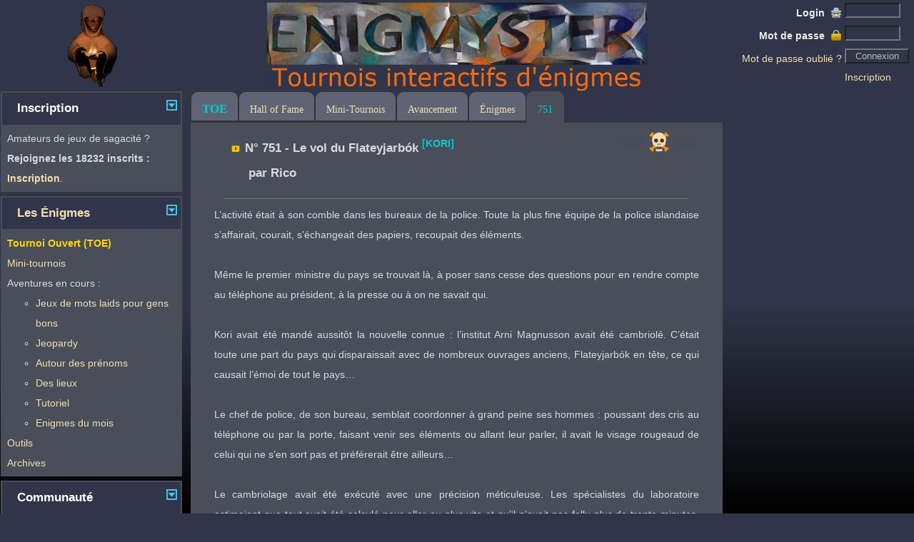

--- FILE ---
content_type: text/html; charset=UTF-8
request_url: https://www.enigmyster.fr/toe/enigme.php?gEnigmeNum=751
body_size: 9870
content:
<!DOCTYPE HTML>
<html lang='fr'>
<head>
    <title>Site d'énigmes pour chercheurs et créateurs - TOE - Enigme 751 : Le vol du Flateyjarbók</title>
    <meta charset='UTF-8'>
    <meta http-equiv='Content-Type' content='text/html; charset=UTF-8'/>
    <meta name='robots' content='index, follow'/>
    <meta name='application-name' content='Enigmyster'>
    <meta name='description' content='Le vol du Flateyjarbók'>
    <meta name='keywords' content='tournoi, énigme'>
    <META name='HandheldFriendly' content='True'>
            <link rel='canonical' href='https://www.enigmyster.fr/toe/enigme.php?gEnigmeNum=751'/>
        <link rel='alternate' hreflang='fr' href='https://www.enigmyster.fr/toe/enigme.php?gEnigmeNum=751'/>
        <link rel='alternate' hreflang='x-default' href='https://www.enigmyster.fr/toe/enigme.php?gEnigmeNum=751'/>
                <link rel='alternate' type='application/json' href='https://www.enigmyster.fr/toe/enigme.json?gEnigmeNum=751'/>
            
<meta name='viewport' content='width=device-width, initial-scale=1'>
<link href='../style/enigmyster5.css?=1762629615' rel='stylesheet'
      type='text/css' media='All'/>
<link href='../style/print.css' rel='stylesheet' type='text/css' media='print'/>
<script src='../scripts/jquery-3.6.0.min.js'></script>

    <script src='../scripts/enigmyster.js?ts=1755972436'></script>

    <script src='../scripts/enigmyster_ajax.js?ts=1749415858'></script>

<script src='../scripts/ga.js' async></script>
<script src='../scripts/qwant.js' async></script>
            <script src='/scripts/stat_v1.6.js' async></script>
        <link rel='preload' as='image' href='/assets/icons/enigmyster_cie3.jpg' type='image/jpeg'>
        <script src='../scripts/jquery.datetimepicker.full.min.js'></script>
<link href='../style/jquery.datetimepicker.min.css' rel='stylesheet' type='text/css' media='All'/>
<script src='../scripts/jquery-ui.min.js'></script>
<link href='../style/jquery-ui.min.css' rel='stylesheet'/></head>

<body
    >
<header>
    <table id='haut' class='e5_table_header'>
        <caption class='contenu_cache'>Header</caption>
        <thead class='contenu_cache'>
        <tr class='contenu_cache'>
            <th scope='col'>Header</th>
        </tr>
        </thead>
        <tbody>
        <tr>
            <td class='e5_header_left_logo'>
                <a href='../public/index.php'><img src='/assets/icons/enigmyster_anime4.gif' alt='Enigmyster'
                                                   title='Enigmyster'/></a>
            </td>
                            <td id='logo' class='e5_header_center_logo'>
                    <div class='e5_test'></div>
                    <div class='e5_test'></div>
                </td>
                        <td class='e5_header_right'>
                                    <form action='../public/login_back.php' method='post'>
                        <table>
                            <caption class='contenu_cache'>Login</caption>
                            <thead class='contenu_cache'>
                            <tr class='contenu_cache'>
                                <th scope='col'>Login</th>
                            </tr>
                            </thead>
                            <tbody>
                            <tr>
                                <td class='e5_td_right'>
                                    <label for='pLogin'
                                           class='e5_label'>Login&nbsp                                        <img src='/assets/icons/login_16.png' class='img_16' alt='Icône du Login'/>
                                    </label>
                                </td>
                                <td class='e5_td_left'>
                                    <input type='text' id='pLogin' name='pLogin' autocomplete='username'
                                           class='e5_input' style='width: 70px;' maxlength='8' required/>
                                </td>
                            </tr>
                            <tr>
                                <td class='e5_td_right'>
                                    <label for='pMotDePasse'
                                           class='e5_label'>Mot de passe&nbsp                                        <img src='/assets/icons/mdp_16.png' class='img_16'
                                             alt='Icône du mot de passe'/>
                                    </label>
                                </td>
                                <td class='e5_td_left'>
                                    <input type='password' id='pMotDePasse' name='pMotDePasse'
                                           autocomplete='current-password'
                                           class='e5_input' style='width: 70px;' maxlength='20' required/>
                                </td>
                            </tr>
                            <tr>
                                <td class='e5_td_right'><a
                                            href='../avatars/motdepasse.php'>Mot de passe oublié&nbsp;?</a>                                </td>
                                <td class='e5_td_left'>
                                    <input type='submit' name='submit'
                                           class='e5_input_bouton' style='width: 90px;'
                                           value='Connexion'/>
                                </td>
                            </tr>
                                                        <tr>
                                <td class='e5_td_right'></td>
                                <td class='e5_td_left'><a href='../avatars/inscription.php'>Inscription</a></td>
                            </tr>
                            </tbody>
                        </table>
                    </form>
                                </td>
        </tr>
        </tbody>
    </table>
</header>
<table class='e5_table'>
    <caption class='contenu_cache'>Page</caption>
    <thead class='contenu_cache'>
    <tr class='contenu_cache'>
        <th scope='col'>Page</th>
    </tr>
    </thead>
    <tbody>
    <tr>
        <td class='e5_page_left' rowspan='2'>
                        <nav class='e5_page_left'>
                            <table class='e5_widget'>
                <caption class='contenu_cache'>Widget</caption>
                <thead class='contenu_cache'>
                <tr class='contenu_cache'>
                    <th scope='col'>Contenu</th>
                </tr>
                </thead>
                <tbody>
                <tr>
                    <td>
                        <h2 class='e5_defaut collapse_header'>
                            Inscription                            <span
                                class='e5_content_center btn_expand btn_expand_open'
                                name='bouton_INSCRIPTION'
                                onclick="AfficheReduit(this, 'INSCRIPTION', '')"></span>                        </h2>
                    </td>
                </tr>
                <tr
                        class='contenu_INSCRIPTION '>
                    <td>
                        <div class='e5_widget'>
                                            <div>
                    Amateurs de jeux de sagacité ? <BR> <strong>Rejoignez les 18232 inscrits
                        : <a
                                href='../avatars/inscription.php'>Inscription</a></strong>.
                </div>
                                                                    </div>
                    </td>
                </tr>
                </tbody>
            </table>
            <div class='e5_compact'></div>
                        <table class='e5_widget'>
                <caption class='contenu_cache'>Widget</caption>
                <thead class='contenu_cache'>
                <tr class='contenu_cache'>
                    <th scope='col'>Contenu</th>
                </tr>
                </thead>
                <tbody>
                <tr>
                    <td>
                        <h2 class='e5_defaut collapse_header'>
                            <strong><a href='../public/index.php'>Les Énigmes</a></strong>                            <span
                                class='e5_content_center btn_expand btn_expand_open'
                                name='bouton_ENIGMES'
                                onclick="AfficheReduit(this, 'ENIGMES', '')"></span>                        </h2>
                    </td>
                </tr>
                <tr
                        class='contenu_ENIGMES '>
                    <td>
                        <div class='e5_widget'>
                                        <div class='e5_menu_gauche'>
                <ul class='e5_menu_gauche'>
                                                                <li><a href='../toe/enigmes.php'
                       class='e5_menu_selection'>Tournoi Ouvert (TOE)</a></li>
                                                        <li><a href='../tour/mini-tournois.php'
                       class='e5_menu'>Mini-tournois</a></li>
                        <li>Aventures en cours :</li>
            <ul>
                                        <li>
                            <a href='../toe/enigmes.php?gCategorie=JDM'
                               class='e5_menu'>Jeux de mots laids pour gens bons</a>
                                                    </li>
                                                <li>
                            <a href='../toe/enigmes.php?gCategorie=JEO'
                               class='e5_menu'>Jeopardy</a>
                                                    </li>
                                                <li>
                            <a href='../toe/enigmes.php?gCategorie=PRENO'
                               class='e5_menu'>Autour des prénoms</a>
                                                    </li>
                                                <li>
                            <a href='../toe/enigmes.php?gCategorie=LIEUX'
                               class='e5_menu'>Des lieux</a>
                                                    </li>
                                                <li>
                            <a href='../toe/enigmes.php?gCategorie=TUTO&gRedirect=OK'
                               class='e5_menu'>Tutoriel</a>
                                                    </li>
                                                <li>
                            <a href='../toe/enigmes.php?gCategorie=MOIS'
                               class='e5_menu'>Enigmes du mois</a>
                                                    </li>
                                    </ul>

                            <li><a href='../outils/outils.php'
                       class='e5_menu'>Outils</a></li>
                            <li><a href='../public/archives.php'
                       class='e5_menu'>Archives</a></li>
                                </ul>
            </div>
                                                                </div>
                    </td>
                </tr>
                </tbody>
            </table>
            <div class='e5_compact'></div>
                        <table class='e5_widget'>
                <caption class='contenu_cache'>Widget</caption>
                <thead class='contenu_cache'>
                <tr class='contenu_cache'>
                    <th scope='col'>Contenu</th>
                </tr>
                </thead>
                <tbody>
                <tr>
                    <td>
                        <h2 class='e5_defaut collapse_header'>
                            Communauté                            <span
                                class='e5_content_center btn_expand btn_expand_open'
                                name='bouton_TAVERNES'
                                onclick="AfficheReduit(this, 'TAVERNES', '')"></span>                        </h2>
                    </td>
                </tr>
                <tr
                        class='contenu_TAVERNES '>
                    <td>
                        <div class='e5_widget'>
                                        <div class='e5_menu_gauche'>
                <ul class='e5_menu_gauche'>
                                                <li>
                                <a class='e5_menu'
                                   href='../tavernes/taverne.php?gTaverne=1'>Taverne Générale</a>
                                                                                            </li>
                                                    <li>
                                <a class='e5_menu'
                                   href='../tavernes/taverne.php?gTaverne=2'>Taverne des Énigmes</a>
                                                                                            </li>
                                                    <li>
                                <a class='e5_menu'
                                   href='../tavernes/taverne.php?gTaverne=6'>Taverne des Secrets</a>
                                                                                            </li>
                        
                                            <li><a class='e5_menu'
                               href='../tous/enigmes.php'>Guildes
                                                        </li>
                                                                <li><a class='e5_menu'
                               href='../tavernes/sujet.php?gTaverne=8&gSujet=8'>News</a> <span
                                    class='ajax_taverne_nonlue' name='8'></span></li>
                                    </ul>
            </div>
                                                            </div>
                    </td>
                </tr>
                </tbody>
            </table>
            <div class='e5_compact'></div>
                        </nav>
                    </td>

        <td class='e5_page_center' colspan='2'>

                        <nav class='e5_menu_bande'>
                            <table class='e5_table'>
                <caption class='contenu_cache'>Menu Haut</caption>
                <thead class='contenu_cache'>
                <tr class='contenu_cache'>
                    <th scope='col'>Menu Haut</th>
                </tr>
                </thead>
                <tbody>
                <tr class='e5_tr_center'>
                    <td class='e5_td_menu'>
                                    <ul class='e5_menu'>
                            <li class='e5_menu'>
                <h1 class='e5_menu'><span
                            class='e5_couleur_TOE'>TOE</span></h1>
            </li>
                        <li class='e5_menu'>
                <a class='e5_menu' href='../tour/hall_of_fame.php'>Hall of Fame</a>
            </li>
                        <li class='e5_menu'>
                <a class='e5_menu' href='../tour/mini-tournois.php'>Mini-Tournois</a>
            </li>
                        <li class='e5_menu'>
                <a class='e5_menu' href='../tour/avancement.php'>Avancement</a>
            </li>
                        <li class='e5_menu'>
                <a class='e5_menu' href='../toe/enigmes.php?gCategorie=KORI'>Énigmes</a>
            </li>
                        </ul>
                        <ul class='e5_menu'>
                            <li class='e5_menu_selection'>
                <a class='e5_menu' title=''
                   href='../toe/enigme.php?gEnigmeNum=751'><span class='e5_couleur_TOE'>751</span></a>
                            </li>
                        </ul>

                                </td>
                                <td class='e5_td_right'>
                            </td>
                            </tr>
                </tbody>
            </table>
                        </nav>
            
            <main class='e5_page_center'>

                        <table id='banniere' class='e5_table'>
            <caption class='contenu_cache'>Message</caption>
            <thead class='contenu_cache'>
            <tr class='contenu_cache'>
                <th scope='col'>Message</th>
            </tr>
            </thead>
            <tbody>
            <tr>
                <td></td>
            </tr>
            </tbody>
        </table>


        <div class='e5_info contenu_CONFIRMATION_WIDGET contenu_cache'>
            <BR> <span id='spanWidgetConfirmationTexte'>Merci de confirmer votre choix !</span><BR> <BR>
            <button id='btnWidgetConfirmation' title='Confirmer'
                    style='border: 1px solid transparent; background-color: transparent;'>
                <img src='/assets/icons/OK_30.png' alt='Confirmer'>
            </button>
            <button id='btnWidgetAnnulation' title='Annuler'
                    style='border: 1px solid transparent; background-color: transparent;'>
                <img src='/assets/icons/NOK_30.png' alt='Annuler'>
            </button>
        </div>

        
                                <article>
                    <header>
                                <table class='e5_table_titre'>
            <caption class='contenu_cache'>Titre</caption>
            <thead class='contenu_cache'>
            <tr class='contenu_cache'>
                <th scope='col'>Titre</th>
            </tr>
            </thead>
            <tbody>
            <tr>
                <td>
                    <h1 class='e5_defaut'>
                        <strong>
                                                            <img src='/assets/icons/non_trouve_16.png' title='Énigme non-trouvée'
                                     alt='Énigme non-trouvée'/>
                            N° 751 - Le vol du Flateyjarbók<span class='e5_couleur_TOE'> <sup>[KORI]</sup></span>                        </strong>
                        
                                                    <div class='e5_defaut '>
                                par <strong>
                                    Rico                                </strong>
                            </div>
                                        </td>
                <td class='e5_enigme_actions'>
                                    </td>
                        <td class='e5_navigation'>
                            <img src='/assets/icons/blank_30.png' alt=''/>
                    </td>
        <td class='e5_navigation'>
                            <img src='/assets/icons/guilde_fermee_30.png'
                     alt='Guilde interdite'/>
                    </td>
        <td class='e5_navigation'>
                            <img src='/assets/icons/blank_30.png' alt=''/>
                    </td>
                    </tr>
            </tbody>
        </table>
                <table class='e5_table'>
            <tbody>
            <tr>
                <td colspan='5'>
                    <div class='e5_ligne'></div>
                            <div class='e5_content_center'>
            <span class='hidden' id='ajax_filtre_categorie'>KORI</span>
            <span class='hidden' id='ajax_filtre_type'></span>
            <span class='hidden' id='ajax_filtre_theme'></span>
            <span id='ajax_categorie'></span>
        </div>
                        </td>
            </tr>
            </tbody>
        </table>
                        </header>
                    <section>
                        L’activité était à son comble dans les bureaux de la police. Toute la plus fine équipe de la police islandaise s’affairait, courait, s’échangeait des papiers, recoupait des éléments.<br />
<br />
Même le premier ministre du pays se trouvait là, à poser sans cesse des questions pour en rendre compte au téléphone au président, à la presse ou à on ne savait qui. <br />
<br />
Kori avait été mandé aussitôt la nouvelle connue : l’institut Arni Magnusson avait été cambriolé. C’était toute une part du pays qui disparaissait avec de nombreux ouvrages anciens, Flateyjarbók en tête, ce qui causait l’émoi de tout le pays… <br />
<br />
Le chef de police, de son bureau, semblait coordonner à grand peine ses hommes : poussant des cris au téléphone ou par la porte, faisant venir ses éléments ou allant leur parler, il avait le visage rougeaud de celui qui ne s’en sort pas et préférerait être ailleurs… <br />
<br />
Le cambriolage avait été exécuté avec une précision méticuleuse. Les spécialistes du laboratoire estimaient que tout avait été calculé pour aller au plus vite et qu’il n’avait pas fallu plus de trente minutes, probablement moins, pour entrer et tout cambrioler. <br />
<br />
Depuis la découverte du cambriolage, tôt le matin, le chef de police n’arrêtait pas. Après avoir mis au courant les plus hautes instances, il avait eu carte blanche pour utiliser toutes les forces de l’ordre qu’il souhaitait.<br />
<br />
Mais si on avait pu déterminer comment étaient entrés les cambrioleurs - et comment ils étaient partis -, c’était à peu près tout et le pauvre chef de la police s’escrimait en vain dans des pistes peu convaincantes…<br />
<br />
Kori regardait toute cette animation, assis discrètement sur une chaise, dans un coin. Il attendait le coup de fil. <br />
<br />
Il se trouvait justement à Reykjavík pour une conférence qu’il devait donner et quand il avait entendu la nouvelle aux informations, il avait immédiatement compris qu’il s’agissait d’un forfait perpétré par Kereb, le misérable cambrioleur des plus beaux trésors existants. <br />
<br />
De par sa notoriété et le côté archéologique du cambriolage, Kori avait réussi à passer - non sans difficulté - le cordon protecteur du poste de police pour expliquer son ressenti : seul Kereb pouvait vouloir cambrioler des ouvrages anciens avec cette habileté. <br />
<br />
On avait accepté que Kori reste car il avait également raconté son passé tumultueux avec Kereb et le fait que celui-ci, particulièrement imbu de lui-même, ne pouvait s’empêcher de laisser une trace de son passage. Comme il n’y avait absolument rien à l’Institut, Kori était persuadé que Kereb appellerait. Et il attendait cet appel qui, sans aucun doute, donnerait une indication sur l’endroit où se trouvait ce misérable – il se sentait tellement supérieur qu’il ne pouvait en être autrement... <br />
<br />
L’appel eut lieu précisément à midi. <br />
<br />
On fit aussitôt venir Kori à l’appareil, lequel avait été mis sur haut-parleur. Mais le message, énoncé par une voix déformée, n’avait guère d’intérêt. Le style était tout à fait celui de Kereb, prétentieux et méprisant, mais ce n’était que pour assurer qu’il était l’auteur de ce « merveilleux forfait » et qu’il aurait un grand plaisir à compulser les ouvrages… <br />
<br />
On se tourna vers Kori aussitôt le message dispensé, quand Kereb eut raccroché, mais il n’y avait rien à dire. Rien à déchiffrer. <br />
<br />
Un homme du service s’immisça dans le groupe formé des personnes les plus importantes que comptaient Reykjavík et l’Islande dans cette affaire. L’homme ne s’adressa qu’à son supérieur : <br />
<br />
- On a tenté de remonter l’appel, mais c’est impossible : il ne cesse de passer par des relais. <br />
<br />
Kori, plein d’assurance, coupa la parole au chef de la police et au premier ministre qui cherchaient à parler en même temps. <br />
<br />
- Quels sont ces relais ? <br />
<br />
L’homme regarda son supérieur. Celui-ci lui faisant un signe d’approbation, il daigna répondre. <br />
<br />
- On a retracé l’appel en passant par Honolulu, Osaka puis les îles Gambier. Ensuite, il y a Apia, Astana, Tucson… Et on termine par Vientiane et Perth avant qu’il ait raccroché… <br />
<br />
Le visage de Kori s’illumina d’un sourire. <br />
<br />
- Je le savais bien… Ce n’est pas pour rien que la conversation a duré ce temps précisément. Il savait jusqu’où vous remonteriez… Messieurs, si je ne peux pas dire l’endroit exact, je peux déjà vous dire dans quelle ville il se trouve…<BR>                    </section>
                    <footer>
                                    <div class='e5_warning'>Vous devez vous connecter pour répondre.</div>
                                        <div class='e5_ligne'></div>
                                    <div class='e5_defaut'>
            <ol class='e5_defaut'>
                                    <li>
                        <strong>
                            Berek                        </strong> (23/11/10)
                                                    &nbsp;<img src='/assets/icons/avalide_ok_15.png' title='A validé' alt='A validé'>
                                            </li>
                                        <li>
                        <strong>
                            Rico                        </strong> (23/11/10)
                                                    &nbsp;<img src='/assets/icons/avalide_ok_15.png' title='A validé' alt='A validé'>
                                            </li>
                                        <li>
                        <strong>
                            Eipo                        </strong> (08/12/10)
                                            </li>
                                        <li>
                        <strong>
                            Fif87                        </strong> (18/12/10)
                                            </li>
                                        <li>
                        <strong>
                            Mael                        </strong> (18/12/10)
                                            </li>
                                        <li>
                        <strong>
                            Choufou                        </strong> (07/01/11)
                                            </li>
                                        <li>
                        <strong>
                            Gai Luron                        </strong> (15/01/11)
                                            </li>
                                        <li>
                        <strong>
                            13or                        </strong> (19/01/11)
                                            </li>
                                        <li>
                        <strong>
                            Dan57                        </strong> (21/01/11)
                                            </li>
                                        <li>
                        <strong>
                            Scrablor                        </strong> (21/01/11)
                                                    &nbsp;<img src='/assets/icons/dif_ok_15_2.png'
                                       title='Moyenne' alt='Moyenne'>
                                            </li>
                                        <li>
                        <strong>
                            Matmat                        </strong> (21/01/11)
                                            </li>
                                        <li>
                        <strong>
                            Youplaboum                        </strong> (02/02/11)
                                            </li>
                                        <li>
                        <strong>
                            Manumero                        </strong> (27/11/11)
                                            </li>
                                        <li>
                        <strong>
                            Jafra                        </strong> (14/01/12)
                                            </li>
                                        <li>
                        <strong>
                            Baleineblanche                        </strong> (05/03/12)
                                            </li>
                                        <li>
                        <strong>
                            Fafa42                        </strong> (05/05/12)
                                            </li>
                                        <li>
                        <strong>
                            Hella                        </strong> (10/09/12)
                                            </li>
                                        <li>
                        <strong>
                            Math_adore                        </strong> (25/11/12)
                                            </li>
                                        <li>
                        <strong>
                            Véronica                        </strong> (12/05/25)
                                            </li>
                                </ol>
        </div>
        <br/>
                            </footer>
                </article>
            

            </main>
        </td>

        <td class='e5_page_right' rowspan='2'>
                        <aside class='e5_page_right'>
                            </aside>
                    </td>
    </tr>
    <tr>
        <td class='e5_footer'>
                        <footer class='e5_footer_bande'>
                                <a href='../public/charte.php'>Charte</a>
            
            <span> | </span>

                            <a href='../public/contacts.php'>Contacts</a>
            
            <span> | </span>

                            <a href='../public/liens.php'>Liens</a>
            
             |                             &copy;Enigmyster 2021 <span> | </span><a href='#haut'>Haut de page ^</a>&nbsp;<BR> <BR>
            </footer>
                    </td>
    </tr>
    </tbody>
</table>

        <div
                class='e5_popup e5_single_widget_open contenu_POPUP_BALISES contenu_cache'>
            <table class='e5_widget'>
                <caption class='contenu_cache'>Popup</caption>
                <thead class='contenu_cache'>
                <tr class='contenu_cache'>
                    <th scope='col'>Popup</th>
                </tr>
                </thead>
                <tbody>
                <tr>
                    <td><h2 class='e5_defaut'>Balises</h2></td>
                </tr>
                <tr>
                    <td>
                        <div class='e5_defaut'>
                                        <table class='e5_table_border'>
                <caption class='contenu_cache'>Balise Popup</caption>
                <thead class='contenu_cache'>
                <tr class='contenu_cache'>
                    <th scope='col'>Balise Popup</th>
                </tr>
                </thead>
                <tbody>
                <tr>
                    <td style='width: 160px; height: 40px;' onclick="InsertBalise('mq');">
                        <div
                                class='e5_quote'>Encadré
                        </div>
                    </td>
                    <td style='width: 160px; height: 40px;' onclick="InsertBalise('q');"><cite
                                class='e5_quote'>Citation</cite></td>
                    <td style='width: 160px; height: 40px;' onclick="InsertBalise('h');"><span
                                class='e5_cach2'>Caché&nbsp;: </span>&nbsp;<span class='e5_cache'>Caché</span></td>
                </tr>
                <tr>
                    <td style='width: 160px; height: 40px;' onclick="InsertBalise('bg');"><span
                                style='font-size: larger;'>Grand</span>

                    <td style='width: 160px; height: 40px;' onclick="InsertBalise('sm');"><small>Petit</small></td>
                    <td style='width: 160px; height: 40px;' onclick="InsertBalise('b');"><strong>Important</strong></td>
                </tr>
                <tr>
                    <td style='width: 160px; height: 40px;' onclick="InsertBalise('i');"><em>Italique</em>

                    <td style='width: 160px; height: 40px;' onclick="InsertBalise('ex');">x<sup>Exposant</sup></td>
                    <td style='width: 160px; height: 40px;' onclick="InsertBalise('id');">x<sub>Indice</sub></td>
                </tr>
                <tr>
                    <td style='width: 160px; height: 40px;' onclick="InsertBalise('sr');">
                        <mark>Surligné</mark>
                    </td>
                    <td style='width: 160px; height: 40px;' onclick="InsertBalise('ss');">
                        <ins>Souligné</ins>
                    </td>
                    <td style='width: 160px; height: 40px;' onclick="InsertBalise('br');">
                        <del>Barré</del>
                    </td>
                </tr>
                <tr>
                    <td style='width: 160px; height: 40px;' onclick="InsertBalise('nc');"><span
                                class='e5_nc'>Police fixe</span></td>
                    <td style='width: 160px; height: 40px;' onclick="InsertTag(':e:');">Espace
                        insecable
                    </td>
                    <td style='width: 160px; height: 40px;'
                        onclick="InsertBaliseOrTag('MOIS', true, '?');"><span
                                style='color: gold;'>Énigme du mois</span></td>
                </tr>
                <tr>
                    <td style='width: 160px; height: 40px;'
                        onclick="InsertBaliseOrTag('TIE', true, '?');"><span
                                style='color: darkorange;'>T.I.E.</span></td>
                    <td style='width: 160px; height: 40px;'
                        onclick="InsertBaliseOrTag('TOE', true, '?');"><span
                                style='color: DarkTurquoise;'>T.O.E.</span></td>
                </tr>
                </tbody>
            </table>
                                                                </div>
                    </td>
                </tr>
                </tbody>
            </table>

            <div style='position: absolute; top: 10px; right: 10px;'>
                <img src='/assets/icons/close_15.png' alt='Fermer' onclick="Cache('POPUP_BALISES');">
            </div>

        </div>
        

        <div
                class='e5_popup e5_single_widget_open contenu_POPUP_SMILEYS contenu_cache'>
            <table class='e5_widget'>
                <caption class='contenu_cache'>Popup</caption>
                <thead class='contenu_cache'>
                <tr class='contenu_cache'>
                    <th scope='col'>Popup</th>
                </tr>
                </thead>
                <tbody>
                <tr>
                    <td><h2 class='e5_defaut'>Smileys</h2></td>
                </tr>
                <tr>
                    <td>
                        <div class='e5_defaut'>
                                        <table class='e5_table_border'>
                <caption class='contenu_cache'>Smileys Popup</caption>
                <thead class='contenu_cache'>
                <tr class='contenu_cache'>
                    <th scope='col'>Smileys Popup</th>
                </tr>
                </thead>
                <tbody>
                <tr>
                    <td onclick="InsertTag(':piment1:');"><img src='/assets/icons/dif_ok_20_1.png' alt='[:piment1:]' /></td>
                    <td onclick="InsertTag(':piment2:');"><img src='/assets/icons/dif_ok_20_2.png' alt='[:piment2:]' /></td>
                    <td onclick="InsertTag(':piment3:');"><img src='/assets/icons/dif_ok_20_3.png' alt='[:piment3:]' /></td>
                    <td onclick="InsertTag(':piment4:');"><img src='/assets/icons/dif_ok_20_4.png' alt='[:piment4:]' /></td>
                    <td onclick="InsertTag(':chouette:');"><img src='/assets/icons/chouette_ok_16.png' alt='[:chouette:]' /></td>
                    <td onclick="InsertTag(':indice:');"><img src='/assets/icons/indice_15.png' alt='[:indice:]' /></td>
                    <td onclick="InsertTag(':indices:');"><img src='/assets/icons/indices_15.png' alt='[:indices:]' /></td>
                    <td onclick="InsertTag(':cle:');"><img src='/assets/icons/trouve_18.png' alt='[:cle:]' /></td>
                    <td onclick="InsertTag(':cadenas:');"><img src='/assets/icons/non_trouve_18.png' alt='[:cadenas:]' /></td>
                </tr>
                <tr>
                    <td onclick="InsertTag(':)');"><img src='/assets/sml/icon_smile.gif' alt='[:)]' /></td>
                    <td onclick="InsertTag(';)');"><img src='/assets/sml/icon_wink.gif' alt='[;)]' /></td>
                    <td onclick="InsertTag(':(');"><img src='/assets/sml/icon_sad.gif' alt='[:(]' /></td>
                    <td onclick="InsertTag(':o');"><img src='/assets/sml/icon_surprised.gif' alt='[:o]' /></td>
                    <td onclick="InsertTag('8O');"><img src='/assets/sml/icon_eek.gif' alt='[8O]' /></td>
                    <td onclick="InsertTag(':?');"><img src='/assets/sml/icon_confused.gif' alt='[:?]' /></td>
                    <td onclick="InsertTag(':D');"><img src='/assets/sml/icon_biggrin.gif' alt='[:D]' /></td>
                    <td onclick="InsertTag('8)');"><img src='/assets/sml/icon_cool.gif' alt='[8)]' /></td>
                    <td onclick="InsertTag(':x');"><img src='/assets/sml/icon_mad.gif' alt='[:x]' /></td>
                </tr>
                <tr>
                    <td onclick="InsertTag(':!:');"><img src='/assets/sml/icon_exclaim.gif' alt='[:!:]' /></td>
                    <td onclick="InsertTag(':?:');"><img src='/assets/sml/icon_question.gif' alt='[:?:]' /></td>
                    <td onclick="InsertTag(':lol:');"><img src='/assets/sml/icon_lol.gif' alt='[:lol:]' /></td>
                    <td onclick="InsertTag(':lol2:');"><img src='/assets/sml/s8.gif' alt='[:lol2:]' /></td>
                    <td onclick="InsertTag(':lol3:');"><img src='/assets/sml/s4.gif' alt='[:lol3:]' /></td>
                    <td onclick="InsertTag(':mdr:');"><img src='/assets/sml/icon_mdr.gif' alt='[:mdr:]' /></td>
                    <td onclick="InsertTag(':ptdr:');"><img src='/assets/sml/icon_ptdr.gif' alt='[:ptdr:]' /></td>
                    <td onclick="InsertTag(':aime:');"><img src='/assets/sml/icon_aime.gif' alt='[:aime:]' /></td>
                    <td onclick="InsertTag(':aime2:');"><img src='/assets/sml/icon_aime2.gif' alt='[:aime2:]' /></td>
                </tr>
                <tr>
                    <td onclick="InsertTag(':wink:');"><img src='/assets/sml/smile2.gif' alt='[:wink:]' /></td>
                    <td onclick="InsertTag(':smile:');"><img src='/assets/sml/smile23.gif' alt='[:smile:]' /></td>
                    <td onclick="InsertTag(':smile2:');"><img src='/assets/sml/smile25.gif' alt='[:smile2:]' /></td>
                    <td onclick="InsertTag(':smile3:');"><img src='/assets/sml/smile10.gif' alt='[:smile3:]' /></td>
                    <td onclick="InsertTag(':pong:');"><img src='/assets/sml/icon_pong.gif' alt='[:pong:]' /></td>
                    <td onclick="InsertTag(':cool:');"><img src='/assets/sml/smile19.gif' alt='[:cool:]' /></td>
                    <td onclick="InsertTag(':mefi2:');"><img src='/assets/sml/s10.gif' alt='[:mefi2:]' /></td>
                    <td onclick="InsertTag(':eton:');"><img src='/assets/sml/etonnes10.gif' alt='[:eton:]' /></td>
                    <td onclick="InsertTag(':eton2:');"><img src='/assets/sml/icon_confus.gif' alt='[:eton2:]' /></td>
                </tr>
                <tr>
                    <td onclick="InsertTag(':eton3:');"><img src='/assets/sml/icon_surpris.gif' alt='[:eton3:]' /></td>
                    <td onclick="InsertTag(':eton4:');"><img src='/assets/sml/etonnes22.gif' alt='[:eton4:]' /></td>
                    <td onclick="InsertTag(':eton5:');"><img src='/assets/sml/s7.gif' alt='[:eton5:]' /></td>
                    <td onclick="InsertTag(':eton6:');"><img src='/assets/sml/icon_eek2.gif' alt='[:eton6:]' /></td>
                    <td onclick="InsertTag(':eton7:');"><img src='/assets/sml/icon_exorbite.gif' alt='[:eton7:]' /></td>
                    <td onclick="InsertTag(':ftg:');"><img src='/assets/sml/fatigue19.gif' alt='[:ftg:]' /></td>
                    <td onclick="InsertTag(':zzz2:');"><img src='/assets/sml/smile22.gif' alt='[:zzz2:]' /></td>
                    <td onclick="InsertTag(':des:');"><img src='/assets/sml/smile12.gif' alt='[:des:]' /></td>
                    <td onclick="InsertTag(':hlp:');"><img src='/assets/sml/smile9.gif' alt='[:hlp:]' /></td>
                </tr>
                <tr>
                    <td onclick="InsertTag(':fou:');"><img src='/assets/sml/fou1.gif' alt='[:fou:]' /></td>
                    <td onclick="InsertTag(':fou2:');"><img src='/assets/sml/fou2.gif' alt='[:fou2:]' /></td>
                    <td onclick="InsertTag(':fou3:');"><img src='/assets/sml/fou3.gif' alt='[:fou3:]' /></td>
                    <td onclick="InsertTag(':red:');"><img src='/assets/sml/smile29.gif' alt='[:red:]' /></td>
                    <td onclick="InsertTag(':red2:');"><img src='/assets/sml/smile26.gif' alt='[:red2:]' /></td>
                    <td onclick="InsertTag(':fache:');"><img src='/assets/sml/icon_fache.gif' alt='[:fache:]' /></td>
                    <td onclick="InsertTag(':fache2:');"><img src='/assets/sml/icon_tresfache.gif' alt='[:fache2:]' /></td>
                    <td onclick="InsertTag(':furib:');"><img src='/assets/sml/icon_furieux.gif' alt='[:furib:]' /></td>
                    <td onclick="InsertTag(':rale:');"><img src='/assets/sml/enpleur12.gif' alt='[:rale:]' /></td>
                </tr>
                <tr>
                    <td onclick="InsertTag(':ange2:');"><img src='/assets/sml/ssk.gif' alt='[:ange2:]' /></td>
                    <td onclick="InsertTag(':mefi:');"><img src='/assets/sml/mefiant13.gif' alt='[:mefi:]' /></td>
                    <td onclick="InsertTag(':plr2:');"><img src='/assets/sml/ouin.gif' alt='[:plr2:]' /></td>
                    <td onclick="InsertTag(':bravo3:');"><img src='/assets/sml/s3.gif' alt='[:bravo3:]' /></td>
                    <td onclick="InsertTag(':bravo4:');"><img src='/assets/sml/enaccord9.gif' alt='[:bravo4:]' /></td>
                    <td onclick="InsertTag(':clown:');"><img src='/assets/sml/ss1.gif' alt='[:clown:]' /></td>
                    <td colspan='3'
                        onclick="InsertTag(':fete2:');"><img src='/assets/sml/fetes3.gif' alt='[:fete2:]' /></td>
                </tr>
                <tr>
                    <td colspan='2'
                        onclick="InsertTag(':bravo:');"><img src='/assets/sml/icon_bravo.gif' alt='[:bravo:]' /></td>
                    <td colspan='2'
                        onclick="InsertTag(':bravo2:');"><img src='/assets/sml/icon_bravo2.gif' alt='[:bravo2:]' /></td>
                    <td colspan="2" onclick="InsertTag(':ange:');"><img src='/assets/sml/icon_ange.gif' alt='[:ange:]' /></td>
                    <td colspan="2" onclick="InsertTag(':mrt:');"><img src='/assets/sml/mort6.gif' alt='[:mrt:]' /></td>
                    <td colspan="1" onclick="InsertTag(':zzz:');"><img src='/assets/sml/icon_sommeil.gif' alt='[:zzz:]' /></td>
                </tr>
                <tr>
                    <td onclick="InsertTag(':fete:');"><img src='/assets/sml/fetes11.gif' alt='[:fete:]' /></td>
                    <td onclick="InsertTag(':idee:');"><img src='/assets/sml/icon_idee.gif' alt='[:idee:]' /></td>
                    <td onclick="InsertTag(':coucou:');"><img src='/assets/sml/icon_coucou.gif' alt='[:coucou:]' /></td>
                    <td onclick="InsertTag(':plr:');"><img src='/assets/sml/icon_pleure.gif' alt='[:plr:]' /></td>
                    <td onclick="InsertTag(':mrt2:');"><img src='/assets/sml/mort7.gif' alt='[:mrt2:]' /></td>
                    <td colspan='2' onclick="InsertTag(':vio:');"><img src='/assets/sml/musique14.gif' alt='[:vio:]' /></td>
                    <td colspan='2' onclick="InsertTag(':feu3:');"><img src='/assets/sml/violent15.gif' alt='[:feu3:]' /></td>
                </tr>
                <tr>
                    <td colspan='2' onclick="InsertTag(':feu:');"><img src='/assets/sml/icon_violent.gif' alt='[:feu:]' /></td>
                    <td colspan='2'
                        onclick="InsertTag(':alter:');"><img src='/assets/sml/icon_argue.gif' alt='[:alter:]' /></td>
                    <td colspan='3' onclick="InsertTag(':feu2:');"><img src='/assets/sml/icon_rocket.gif' alt='[:feu2:]' /></td>
                    <td colspan='2'
                        onclick="InsertTag(':boire:');"><img src='/assets/sml/icon_boire.gif' alt='[:boire:]' /></td>
                </tr>
                </tbody>
            </table>
                                                                </div>
                    </td>
                </tr>
                </tbody>
            </table>

            <div style='position: absolute; top: 10px; right: 10px;'>
                <img src='/assets/icons/close_15.png' alt='Fermer' onclick="Cache('POPUP_SMILEYS');">
            </div>

        </div>
        

        <div
                class='e5_popup e5_single_widget_open contenu_COLOR_PICKER contenu_cache'>
            <table class='e5_widget'>
                <caption class='contenu_cache'>Popup</caption>
                <thead class='contenu_cache'>
                <tr class='contenu_cache'>
                    <th scope='col'>Popup</th>
                </tr>
                </thead>
                <tbody>
                <tr>
                    <td><h2 class='e5_defaut'>Couleur du texte</h2></td>
                </tr>
                <tr>
                    <td>
                        <div class='e5_defaut'>
                            
            <table class='e5_table_border'>
                <caption class='contenu_cache'>Color Picker</caption>
                <thead class='contenu_cache'>
                <tr class='contenu_cache'>
                    <th scope='col'>Color Picker</th>
                </tr>
                </thead>
                <tbody>
                <tr>
                                        <td style='width:20px;height:15px;background-color:Black;'
                        onclick="SetCouleurChat('Black');"
                        title="Black"></td>
                                        <td style='width:20px;height:15px;background-color:Navy;'
                        onclick="SetCouleurChat('Navy');"
                        title="Navy"></td>
                                        <td style='width:20px;height:15px;background-color:DarkBlue;'
                        onclick="SetCouleurChat('DarkBlue');"
                        title="DarkBlue"></td>
                                        <td style='width:20px;height:15px;background-color:MediumBlue;'
                        onclick="SetCouleurChat('MediumBlue');"
                        title="MediumBlue"></td>
                                        <td style='width:20px;height:15px;background-color:Blue;'
                        onclick="SetCouleurChat('Blue');"
                        title="Blue"></td>
                                        <td style='width:20px;height:15px;background-color:DarkGreen;'
                        onclick="SetCouleurChat('DarkGreen');"
                        title="DarkGreen"></td>
                                        <td style='width:20px;height:15px;background-color:Green;'
                        onclick="SetCouleurChat('Green');"
                        title="Green"></td>
                                        <td style='width:20px;height:15px;background-color:Teal;'
                        onclick="SetCouleurChat('Teal');"
                        title="Teal"></td>
                                        <td style='width:20px;height:15px;background-color:DarkCyan;'
                        onclick="SetCouleurChat('DarkCyan');"
                        title="DarkCyan"></td>
                                        <td style='width:20px;height:15px;background-color:DeepSkyBlue;'
                        onclick="SetCouleurChat('DeepSkyBlue');"
                        title="DeepSkyBlue"></td>
                                    </tr>
                <tr>
                                        <td style='width:20px;height:15px;background-color:DarkTurquoise;'
                        onclick="SetCouleurChat('DarkTurquoise');"
                        title="DarkTurquoise"></td>
                                        <td style='width:20px;height:15px;background-color:MediumSpringGreen;'
                        onclick="SetCouleurChat('MediumSpringGreen');"
                        title="MediumSpringGreen"></td>
                                        <td style='width:20px;height:15px;background-color:Lime;'
                        onclick="SetCouleurChat('Lime');"
                        title="Lime"></td>
                                        <td style='width:20px;height:15px;background-color:SpringGreen;'
                        onclick="SetCouleurChat('SpringGreen');"
                        title="SpringGreen"></td>
                                        <td style='width:20px;height:15px;background-color:Aqua;'
                        onclick="SetCouleurChat('Aqua');"
                        title="Aqua"></td>
                                        <td style='width:20px;height:15px;background-color:Cyan;'
                        onclick="SetCouleurChat('Cyan');"
                        title="Cyan"></td>
                                        <td style='width:20px;height:15px;background-color:MidnightBlue;'
                        onclick="SetCouleurChat('MidnightBlue');"
                        title="MidnightBlue"></td>
                                        <td style='width:20px;height:15px;background-color:DodgerBlue;'
                        onclick="SetCouleurChat('DodgerBlue');"
                        title="DodgerBlue"></td>
                                        <td style='width:20px;height:15px;background-color:LightSeaGreen;'
                        onclick="SetCouleurChat('LightSeaGreen');"
                        title="LightSeaGreen"></td>
                                        <td style='width:20px;height:15px;background-color:ForestGreen;'
                        onclick="SetCouleurChat('ForestGreen');"
                        title="ForestGreen"></td>
                                    </tr>
                <tr>
                                        <td style='width:20px;height:15px;background-color:SeaGreen;'
                        onclick="SetCouleurChat('SeaGreen');"
                        title="SeaGreen"></td>
                                        <td style='width:20px;height:15px;background-color:DarkSlateGray;'
                        onclick="SetCouleurChat('DarkSlateGray');"
                        title="DarkSlateGray"></td>
                                        <td style='width:20px;height:15px;background-color:DarkSlateGrey;'
                        onclick="SetCouleurChat('DarkSlateGrey');"
                        title="DarkSlateGrey"></td>
                                        <td style='width:20px;height:15px;background-color:LimeGreen;'
                        onclick="SetCouleurChat('LimeGreen');"
                        title="LimeGreen"></td>
                                        <td style='width:20px;height:15px;background-color:MediumSeaGreen;'
                        onclick="SetCouleurChat('MediumSeaGreen');"
                        title="MediumSeaGreen"></td>
                                        <td style='width:20px;height:15px;background-color:Turquoise;'
                        onclick="SetCouleurChat('Turquoise');"
                        title="Turquoise"></td>
                                        <td style='width:20px;height:15px;background-color:RoyalBlue;'
                        onclick="SetCouleurChat('RoyalBlue');"
                        title="RoyalBlue"></td>
                                        <td style='width:20px;height:15px;background-color:SteelBlue;'
                        onclick="SetCouleurChat('SteelBlue');"
                        title="SteelBlue"></td>
                                        <td style='width:20px;height:15px;background-color:DarkSlateBlue;'
                        onclick="SetCouleurChat('DarkSlateBlue');"
                        title="DarkSlateBlue"></td>
                                        <td style='width:20px;height:15px;background-color:MediumTurquoise;'
                        onclick="SetCouleurChat('MediumTurquoise');"
                        title="MediumTurquoise"></td>
                                    </tr>
                <tr>
                                        <td style='width:20px;height:15px;background-color:Indigo;'
                        onclick="SetCouleurChat('Indigo');"
                        title="Indigo"></td>
                                        <td style='width:20px;height:15px;background-color:DarkOliveGreen;'
                        onclick="SetCouleurChat('DarkOliveGreen');"
                        title="DarkOliveGreen"></td>
                                        <td style='width:20px;height:15px;background-color:CadetBlue;'
                        onclick="SetCouleurChat('CadetBlue');"
                        title="CadetBlue"></td>
                                        <td style='width:20px;height:15px;background-color:CornflowerBlue;'
                        onclick="SetCouleurChat('CornflowerBlue');"
                        title="CornflowerBlue"></td>
                                        <td style='width:20px;height:15px;background-color:RebeccaPurple;'
                        onclick="SetCouleurChat('RebeccaPurple');"
                        title="RebeccaPurple"></td>
                                        <td style='width:20px;height:15px;background-color:MediumAquaMarine;'
                        onclick="SetCouleurChat('MediumAquaMarine');"
                        title="MediumAquaMarine"></td>
                                        <td style='width:20px;height:15px;background-color:DimGray;'
                        onclick="SetCouleurChat('DimGray');"
                        title="DimGray"></td>
                                        <td style='width:20px;height:15px;background-color:DimGrey;'
                        onclick="SetCouleurChat('DimGrey');"
                        title="DimGrey"></td>
                                        <td style='width:20px;height:15px;background-color:SlateBlue;'
                        onclick="SetCouleurChat('SlateBlue');"
                        title="SlateBlue"></td>
                                        <td style='width:20px;height:15px;background-color:OliveDrab;'
                        onclick="SetCouleurChat('OliveDrab');"
                        title="OliveDrab"></td>
                                    </tr>
                <tr>
                                        <td style='width:20px;height:15px;background-color:SlateGray;'
                        onclick="SetCouleurChat('SlateGray');"
                        title="SlateGray"></td>
                                        <td style='width:20px;height:15px;background-color:SlateGrey;'
                        onclick="SetCouleurChat('SlateGrey');"
                        title="SlateGrey"></td>
                                        <td style='width:20px;height:15px;background-color:LightSlateGray;'
                        onclick="SetCouleurChat('LightSlateGray');"
                        title="LightSlateGray"></td>
                                        <td style='width:20px;height:15px;background-color:LightSlateGrey;'
                        onclick="SetCouleurChat('LightSlateGrey');"
                        title="LightSlateGrey"></td>
                                        <td style='width:20px;height:15px;background-color:MediumSlateBlue;'
                        onclick="SetCouleurChat('MediumSlateBlue');"
                        title="MediumSlateBlue"></td>
                                        <td style='width:20px;height:15px;background-color:LawnGreen;'
                        onclick="SetCouleurChat('LawnGreen');"
                        title="LawnGreen"></td>
                                        <td style='width:20px;height:15px;background-color:Chartreuse;'
                        onclick="SetCouleurChat('Chartreuse');"
                        title="Chartreuse"></td>
                                        <td style='width:20px;height:15px;background-color:Aquamarine;'
                        onclick="SetCouleurChat('Aquamarine');"
                        title="Aquamarine"></td>
                                        <td style='width:20px;height:15px;background-color:Maroon;'
                        onclick="SetCouleurChat('Maroon');"
                        title="Maroon"></td>
                                        <td style='width:20px;height:15px;background-color:Purple;'
                        onclick="SetCouleurChat('Purple');"
                        title="Purple"></td>
                                    </tr>
                <tr>
                                        <td style='width:20px;height:15px;background-color:Olive;'
                        onclick="SetCouleurChat('Olive');"
                        title="Olive"></td>
                                        <td style='width:20px;height:15px;background-color:Gray;'
                        onclick="SetCouleurChat('Gray');"
                        title="Gray"></td>
                                        <td style='width:20px;height:15px;background-color:Grey;'
                        onclick="SetCouleurChat('Grey');"
                        title="Grey"></td>
                                        <td style='width:20px;height:15px;background-color:SkyBlue;'
                        onclick="SetCouleurChat('SkyBlue');"
                        title="SkyBlue"></td>
                                        <td style='width:20px;height:15px;background-color:LightSkyBlue;'
                        onclick="SetCouleurChat('LightSkyBlue');"
                        title="LightSkyBlue"></td>
                                        <td style='width:20px;height:15px;background-color:BlueViolet;'
                        onclick="SetCouleurChat('BlueViolet');"
                        title="BlueViolet"></td>
                                        <td style='width:20px;height:15px;background-color:DarkRed;'
                        onclick="SetCouleurChat('DarkRed');"
                        title="DarkRed"></td>
                                        <td style='width:20px;height:15px;background-color:DarkMagenta;'
                        onclick="SetCouleurChat('DarkMagenta');"
                        title="DarkMagenta"></td>
                                        <td style='width:20px;height:15px;background-color:SaddleBrown;'
                        onclick="SetCouleurChat('SaddleBrown');"
                        title="SaddleBrown"></td>
                                        <td style='width:20px;height:15px;background-color:DarkSeaGreen;'
                        onclick="SetCouleurChat('DarkSeaGreen');"
                        title="DarkSeaGreen"></td>
                                    </tr>
                <tr>
                                        <td style='width:20px;height:15px;background-color:LightGreen;'
                        onclick="SetCouleurChat('LightGreen');"
                        title="LightGreen"></td>
                                        <td style='width:20px;height:15px;background-color:MediumPurple;'
                        onclick="SetCouleurChat('MediumPurple');"
                        title="MediumPurple"></td>
                                        <td style='width:20px;height:15px;background-color:DarkViolet;'
                        onclick="SetCouleurChat('DarkViolet');"
                        title="DarkViolet"></td>
                                        <td style='width:20px;height:15px;background-color:PaleGreen;'
                        onclick="SetCouleurChat('PaleGreen');"
                        title="PaleGreen"></td>
                                        <td style='width:20px;height:15px;background-color:DarkOrchid;'
                        onclick="SetCouleurChat('DarkOrchid');"
                        title="DarkOrchid"></td>
                                        <td style='width:20px;height:15px;background-color:YellowGreen;'
                        onclick="SetCouleurChat('YellowGreen');"
                        title="YellowGreen"></td>
                                        <td style='width:20px;height:15px;background-color:Sienna;'
                        onclick="SetCouleurChat('Sienna');"
                        title="Sienna"></td>
                                        <td style='width:20px;height:15px;background-color:Brown;'
                        onclick="SetCouleurChat('Brown');"
                        title="Brown"></td>
                                        <td style='width:20px;height:15px;background-color:DarkGray;'
                        onclick="SetCouleurChat('DarkGray');"
                        title="DarkGray"></td>
                                        <td style='width:20px;height:15px;background-color:DarkGrey;'
                        onclick="SetCouleurChat('DarkGrey');"
                        title="DarkGrey"></td>
                                    </tr>
                <tr>
                                        <td style='width:20px;height:15px;background-color:LightBlue;'
                        onclick="SetCouleurChat('LightBlue');"
                        title="LightBlue"></td>
                                        <td style='width:20px;height:15px;background-color:GreenYellow;'
                        onclick="SetCouleurChat('GreenYellow');"
                        title="GreenYellow"></td>
                                        <td style='width:20px;height:15px;background-color:PaleTurquoise;'
                        onclick="SetCouleurChat('PaleTurquoise');"
                        title="PaleTurquoise"></td>
                                        <td style='width:20px;height:15px;background-color:LightSteelBlue;'
                        onclick="SetCouleurChat('LightSteelBlue');"
                        title="LightSteelBlue"></td>
                                        <td style='width:20px;height:15px;background-color:PowderBlue;'
                        onclick="SetCouleurChat('PowderBlue');"
                        title="PowderBlue"></td>
                                        <td style='width:20px;height:15px;background-color:FireBrick;'
                        onclick="SetCouleurChat('FireBrick');"
                        title="FireBrick"></td>
                                        <td style='width:20px;height:15px;background-color:DarkGoldenRod;'
                        onclick="SetCouleurChat('DarkGoldenRod');"
                        title="DarkGoldenRod"></td>
                                        <td style='width:20px;height:15px;background-color:MediumOrchid;'
                        onclick="SetCouleurChat('MediumOrchid');"
                        title="MediumOrchid"></td>
                                        <td style='width:20px;height:15px;background-color:RosyBrown;'
                        onclick="SetCouleurChat('RosyBrown');"
                        title="RosyBrown"></td>
                                        <td style='width:20px;height:15px;background-color:DarkKhaki;'
                        onclick="SetCouleurChat('DarkKhaki');"
                        title="DarkKhaki"></td>
                                    </tr>
                <tr>
                                        <td style='width:20px;height:15px;background-color:Silver;'
                        onclick="SetCouleurChat('Silver');"
                        title="Silver"></td>
                                        <td style='width:20px;height:15px;background-color:MediumVioletRed;'
                        onclick="SetCouleurChat('MediumVioletRed');"
                        title="MediumVioletRed"></td>
                                        <td style='width:20px;height:15px;background-color:IndianRed;'
                        onclick="SetCouleurChat('IndianRed');"
                        title="IndianRed"></td>
                                        <td style='width:20px;height:15px;background-color:Peru;'
                        onclick="SetCouleurChat('Peru');"
                        title="Peru"></td>
                                        <td style='width:20px;height:15px;background-color:Chocolate;'
                        onclick="SetCouleurChat('Chocolate');"
                        title="Chocolate"></td>
                                        <td style='width:20px;height:15px;background-color:Tan;'
                        onclick="SetCouleurChat('Tan');"
                        title="Tan"></td>
                                        <td style='width:20px;height:15px;background-color:LightGray;'
                        onclick="SetCouleurChat('LightGray');"
                        title="LightGray"></td>
                                        <td style='width:20px;height:15px;background-color:LightGrey;'
                        onclick="SetCouleurChat('LightGrey');"
                        title="LightGrey"></td>
                                        <td style='width:20px;height:15px;background-color:Thistle;'
                        onclick="SetCouleurChat('Thistle');"
                        title="Thistle"></td>
                                        <td style='width:20px;height:15px;background-color:Orchid;'
                        onclick="SetCouleurChat('Orchid');"
                        title="Orchid"></td>
                                    </tr>
                <tr>
                                        <td style='width:20px;height:15px;background-color:GoldenRod;'
                        onclick="SetCouleurChat('GoldenRod');"
                        title="GoldenRod"></td>
                                        <td style='width:20px;height:15px;background-color:PaleVioletRed;'
                        onclick="SetCouleurChat('PaleVioletRed');"
                        title="PaleVioletRed"></td>
                                        <td style='width:20px;height:15px;background-color:Crimson;'
                        onclick="SetCouleurChat('Crimson');"
                        title="Crimson"></td>
                                        <td style='width:20px;height:15px;background-color:Gainsboro;'
                        onclick="SetCouleurChat('Gainsboro');"
                        title="Gainsboro"></td>
                                        <td style='width:20px;height:15px;background-color:Plum;'
                        onclick="SetCouleurChat('Plum');"
                        title="Plum"></td>
                                        <td style='width:20px;height:15px;background-color:BurlyWood;'
                        onclick="SetCouleurChat('BurlyWood');"
                        title="BurlyWood"></td>
                                        <td style='width:20px;height:15px;background-color:LightCyan;'
                        onclick="SetCouleurChat('LightCyan');"
                        title="LightCyan"></td>
                                        <td style='width:20px;height:15px;background-color:Lavender;'
                        onclick="SetCouleurChat('Lavender');"
                        title="Lavender"></td>
                                        <td style='width:20px;height:15px;background-color:DarkSalmon;'
                        onclick="SetCouleurChat('DarkSalmon');"
                        title="DarkSalmon"></td>
                                        <td style='width:20px;height:15px;background-color:Violet;'
                        onclick="SetCouleurChat('Violet');"
                        title="Violet"></td>
                                    </tr>
                <tr>
                                        <td style='width:20px;height:15px;background-color:PaleGoldenRod;'
                        onclick="SetCouleurChat('PaleGoldenRod');"
                        title="PaleGoldenRod"></td>
                                        <td style='width:20px;height:15px;background-color:LightCoral;'
                        onclick="SetCouleurChat('LightCoral');"
                        title="LightCoral"></td>
                                        <td style='width:20px;height:15px;background-color:Khaki;'
                        onclick="SetCouleurChat('Khaki');"
                        title="Khaki"></td>
                                        <td style='width:20px;height:15px;background-color:AliceBlue;'
                        onclick="SetCouleurChat('AliceBlue');"
                        title="AliceBlue"></td>
                                        <td style='width:20px;height:15px;background-color:HoneyDew;'
                        onclick="SetCouleurChat('HoneyDew');"
                        title="HoneyDew"></td>
                                        <td style='width:20px;height:15px;background-color:Azure;'
                        onclick="SetCouleurChat('Azure');"
                        title="Azure"></td>
                                        <td style='width:20px;height:15px;background-color:SandyBrown;'
                        onclick="SetCouleurChat('SandyBrown');"
                        title="SandyBrown"></td>
                                        <td style='width:20px;height:15px;background-color:Wheat;'
                        onclick="SetCouleurChat('Wheat');"
                        title="Wheat"></td>
                                        <td style='width:20px;height:15px;background-color:Beige;'
                        onclick="SetCouleurChat('Beige');"
                        title="Beige"></td>
                                        <td style='width:20px;height:15px;background-color:WhiteSmoke;'
                        onclick="SetCouleurChat('WhiteSmoke');"
                        title="WhiteSmoke"></td>
                                    </tr>
                <tr>
                                        <td style='width:20px;height:15px;background-color:MintCream;'
                        onclick="SetCouleurChat('MintCream');"
                        title="MintCream"></td>
                                        <td style='width:20px;height:15px;background-color:GhostWhite;'
                        onclick="SetCouleurChat('GhostWhite');"
                        title="GhostWhite"></td>
                                        <td style='width:20px;height:15px;background-color:Salmon;'
                        onclick="SetCouleurChat('Salmon');"
                        title="Salmon"></td>
                                        <td style='width:20px;height:15px;background-color:AntiqueWhite;'
                        onclick="SetCouleurChat('AntiqueWhite');"
                        title="AntiqueWhite"></td>
                                        <td style='width:20px;height:15px;background-color:Linen;'
                        onclick="SetCouleurChat('Linen');"
                        title="Linen"></td>
                                        <td style='width:20px;height:15px;background-color:LightGoldenRodYellow;'
                        onclick="SetCouleurChat('LightGoldenRodYellow');"
                        title="LightGoldenRodYellow"></td>
                                        <td style='width:20px;height:15px;background-color:OldLace;'
                        onclick="SetCouleurChat('OldLace');"
                        title="OldLace"></td>
                                        <td style='width:20px;height:15px;background-color:Red;'
                        onclick="SetCouleurChat('Red');"
                        title="Red"></td>
                                        <td style='width:20px;height:15px;background-color:Fuchsia;'
                        onclick="SetCouleurChat('Fuchsia');"
                        title="Fuchsia"></td>
                                        <td style='width:20px;height:15px;background-color:Magenta;'
                        onclick="SetCouleurChat('Magenta');"
                        title="Magenta"></td>
                                    </tr>
                <tr>
                                        <td style='width:20px;height:15px;background-color:DeepPink;'
                        onclick="SetCouleurChat('DeepPink');"
                        title="DeepPink"></td>
                                        <td style='width:20px;height:15px;background-color:OrangeRed;'
                        onclick="SetCouleurChat('OrangeRed');"
                        title="OrangeRed"></td>
                                        <td style='width:20px;height:15px;background-color:Tomato;'
                        onclick="SetCouleurChat('Tomato');"
                        title="Tomato"></td>
                                        <td style='width:20px;height:15px;background-color:HotPink;'
                        onclick="SetCouleurChat('HotPink');"
                        title="HotPink"></td>
                                        <td style='width:20px;height:15px;background-color:Coral;'
                        onclick="SetCouleurChat('Coral');"
                        title="Coral"></td>
                                        <td style='width:20px;height:15px;background-color:DarkOrange;'
                        onclick="SetCouleurChat('DarkOrange');"
                        title="DarkOrange"></td>
                                        <td style='width:20px;height:15px;background-color:LightSalmon;'
                        onclick="SetCouleurChat('LightSalmon');"
                        title="LightSalmon"></td>
                                        <td style='width:20px;height:15px;background-color:Orange;'
                        onclick="SetCouleurChat('Orange');"
                        title="Orange"></td>
                                        <td style='width:20px;height:15px;background-color:LightPink;'
                        onclick="SetCouleurChat('LightPink');"
                        title="LightPink"></td>
                                        <td style='width:20px;height:15px;background-color:Pink;'
                        onclick="SetCouleurChat('Pink');"
                        title="Pink"></td>
                                    </tr>
                <tr>
                                        <td style='width:20px;height:15px;background-color:Gold;'
                        onclick="SetCouleurChat('Gold');"
                        title="Gold"></td>
                                        <td style='width:20px;height:15px;background-color:PeachPuff;'
                        onclick="SetCouleurChat('PeachPuff');"
                        title="PeachPuff"></td>
                                        <td style='width:20px;height:15px;background-color:NavajoWhite;'
                        onclick="SetCouleurChat('NavajoWhite');"
                        title="NavajoWhite"></td>
                                        <td style='width:20px;height:15px;background-color:Moccasin;'
                        onclick="SetCouleurChat('Moccasin');"
                        title="Moccasin"></td>
                                        <td style='width:20px;height:15px;background-color:Bisque;'
                        onclick="SetCouleurChat('Bisque');"
                        title="Bisque"></td>
                                        <td style='width:20px;height:15px;background-color:MistyRose;'
                        onclick="SetCouleurChat('MistyRose');"
                        title="MistyRose"></td>
                                        <td style='width:20px;height:15px;background-color:BlanchedAlmond;'
                        onclick="SetCouleurChat('BlanchedAlmond');"
                        title="BlanchedAlmond"></td>
                                        <td style='width:20px;height:15px;background-color:PapayaWhip;'
                        onclick="SetCouleurChat('PapayaWhip');"
                        title="PapayaWhip"></td>
                                        <td style='width:20px;height:15px;background-color:LavenderBlush;'
                        onclick="SetCouleurChat('LavenderBlush');"
                        title="LavenderBlush"></td>
                                        <td style='width:20px;height:15px;background-color:SeaShell;'
                        onclick="SetCouleurChat('SeaShell');"
                        title="SeaShell"></td>
                                    </tr>
                <tr>
                                        <td style='width:20px;height:15px;background-color:Cornsilk;'
                        onclick="SetCouleurChat('Cornsilk');"
                        title="Cornsilk"></td>
                                        <td style='width:20px;height:15px;background-color:LemonChiffon;'
                        onclick="SetCouleurChat('LemonChiffon');"
                        title="LemonChiffon"></td>
                                        <td style='width:20px;height:15px;background-color:FloralWhite;'
                        onclick="SetCouleurChat('FloralWhite');"
                        title="FloralWhite"></td>
                                        <td style='width:20px;height:15px;background-color:Snow;'
                        onclick="SetCouleurChat('Snow');"
                        title="Snow"></td>
                                        <td style='width:20px;height:15px;background-color:Yellow;'
                        onclick="SetCouleurChat('Yellow');"
                        title="Yellow"></td>
                                        <td style='width:20px;height:15px;background-color:LightYellow;'
                        onclick="SetCouleurChat('LightYellow');"
                        title="LightYellow"></td>
                                        <td style='width:20px;height:15px;background-color:Ivory;'
                        onclick="SetCouleurChat('Ivory');"
                        title="Ivory"></td>
                                        <td colspan="3">
                        <label for="pCouleurs"></label>
                        <input type=text id="pCouleurs"
                               placeholder="FF55DD" style='margin: 0; padding: 0;' maxlength="6" class='e5_input'
                               value=''
                               onchange="SetCouleurChat(this.value, true);"
                               onkeyup="SetCouleurChat(this.value, true);"/>
                    </td>
                </tr>
                </tbody>
            </table>
                                                                </div>
                    </td>
                </tr>
                </tbody>
            </table>

            <div style='position: absolute; top: 10px; right: 10px;'>
                <img src='/assets/icons/close_15.png' alt='Fermer' onclick="Cache('COLOR_PICKER');">
            </div>

        </div>
        
</body>
</html>


--- FILE ---
content_type: text/css
request_url: https://www.enigmyster.fr/style/enigmyster5.css?=1762629615
body_size: 5756
content:
body {
    font-family: Verdana, Geneva, Arial, Helvetica, sans-serif;
    color: #d9dadf;
    font-size: 90%;
    margin: auto;
    padding: 0;
    width: 100%;
    background: #303549 url("/assets/icons/enigmyster_background.jpg") bottom left fixed repeat-x;
    text-align: center;
}

a:link {
    color: #f5deb3;
}

a:visited {
    color: #caaddb;
}

a:hover {
    color: #fff;
}

#navlist a:link, div.h_mn a:link, h2 a:link, h4 a:link, fieldset a:link,
div#menu2 a:link, div#menu2_chasse a:link, div#menu2_dhasse a:link, div.band_bs a:link {
    text-decoration: none;
    color: #f5deb3;
}

#navlist a:visited, div.h_mn a:visited, h2 a:visited, h4 a:visited,
fieldset a:visited, div#menu2 a:visited, div#menu2_chasse a:visited,
div#menu2_dhasse a:visited, div.band_bs a:visited {
    text-decoration: none;
    color: #f5deb3;
}

#navlist a:hover, div.h_mn a:hover, h2 a:hover, h4 a:hover, fieldset a:hover,
div#menu2 a:hover, div#menu2_chasse a:hover, div#menu2_dhasse a:hover,
div.band_bs a:hover {
    text-decoration: underline;
    color: #fff;
}

caption {
    border: #2b323a 0.1em solid;
}

table {
    width: 98%;
    margin: 0 0 0.5em 0.5em;
    color: inherit;
}

table.e5_static_page, table.e5_static_page_grise {
    font-size: 3vh;
    color: #aaaaaa;
    background-color: #000000;
    align-content: center;
    text-align: center;
    margin: 0;
    position: absolute;
    top: 0;
    bottom: 0;
    left: 0;
    right: 0;
    height: 100%;
    width: 100%;
}

/* pour image viewer */
table.e5_static_page_grise {
    background-color: #494e59;
}

table.e5_table, table.e5_table_header, table.e5_table_bicolore,
table.e5_petite_table, table.e5_widget, table.e5_table_enigme {
    border: 0;
    width: 100%;
    margin: 0;
    border-spacing: 0;
}

table.e5_table, table.e5_table_bicolore, table.e5_table_page, table.e5_table_contenu, table.e5_table_enigme {
    line-height: 2em;
}

table.e5_petite_table {
    width: 50%;
}

table.e5_table_contenu {
    width: 100%;
    line-height: 1.1em;
}

table.e5_table_bicolore tr:nth-child(even) {
    background-color: transparent;
}

table.e5_table_bicolore tr:nth-child(odd) {
    background-color: #3c414c;
}

table.e5_widget {
    background-color: #494e59;
    border: 1px solid #494e59;
}

tr.e5_separator td {
    height: 1px;
    background-color: black;
}


table.e5_table_border, table.e5_table_border tr, table.e5_table_border td {
    border: 1px solid black;
    text-align: center;
}

table.e5_table_bicolore th {
    border: 1px solid black;
    text-align: center;
}

table.e5_table_titre {
    position: sticky;
    top: 0;
    background-color: #494e59;
    margin: 0;
    width: 100%;
    z-index: 10;
}

td.e5_page_left {
    width: 20%;
    vertical-align: top;
    text-align: left;
}

.e5_table_bicolore * td {
    text-align: left;
}

td.e5_page_center, td.e5_page_center_large {
    width: 60%;
    height: 100px; /* Sinon le footer n'est pas juste en-dessous */
    vertical-align: top;
    text-align: justify;
    overflow-wrap: break-word;
}

td.e5_page_center {
    width: 60%;
}

td.e5_page_center_large {
    width: 80%;
}

main.e5_page_center {
    background-color: #494e59;
    border-left: 4px solid #494e59;
    border-right: 4px solid #494e59;
    margin: 0 10px;
    line-height: 2em;
    padding: 0.5em 2em 0.5em 2em;
}

main.e5_page_center_large {
    background-color: #494e59;
    border-left: 1px solid #333333;
    border-right: 1px solid #333333;
    margin: 0 auto;
    overflow-wrap: break-word;
    line-height: 2em;
    padding: 0.5em 2em 0.5em 2em;
}

main.e5_page_center_chasse {
    margin: 10px;
    line-height: 2em;
}

main.e5_page_center_chasse_reponse {
    margin: 10px 10% 10px 10%;
    line-height: 2em;
    min-width: 300px;
}

td.e5_page_right {
    width: 20%;
    vertical-align: top;
    text-align: left;
}

div.e5_popup, .e5_page_right {
    vertical-align: top;
    text-align: left;
}

div.e5_popup, .e5_page_left, .e5_left {
    vertical-align: top;
    text-align: left;
}

div.e5_mobile, .e5_test {
    position: absolute;
    top: 0;
    right: 0;
    color: darkorange;
}

aside.e5_page_right {
    position: sticky;
    top: 0;
}

nav.e5_page_left {
    position: sticky;
    top: 0;
}

td.e5_header_left_logo {
    width: 20%;
}

td.e5_header_center_logo {
    background: url("/assets/icons/enigmyster_cie3.jpg");
}

td.e5_header_center_logo_mobile {
    background: url("/assets/icons/enigmyster_mobile.jpg");
}

td.e5_header_center_logo, td.e5_header_center_logo_mobile {
    width: 60%;
    padding-top: 5px;
    padding-bottom: 5px;
    text-align: center;
    height: 6em;
    background-size: contain;
    background-repeat: no-repeat;
    background-position-x: center;
    background-position-y: center;
    position: relative;
}

td.e5_header_center_search {
    width: 60%;
    padding: 5px 5% 5px 0;
    text-align: left;
}

td.e5_header_right {
    width: 20%;
    text-align: center;
    vertical-align: top;
}

td.e5_footer {
    vertical-align: top;
}

footer.e5_footer_bande {
    padding: 0.2em 0 0 0;
    margin: 0 10px;
    display: block;
    text-align: right;
}

nav.e5_menu_bande {
    padding: 0 0 0 0;
    margin: 0 10px;
    display: block;
}

div.e5_menu_gauche {
    position: sticky;
    top: 0;
}

tr.e5_tr_top {
    vertical-align: top;
}

tr.e5_tr_center {
    vertical-align: middle;
}

td.e5_td_left, th.e5_td_left, td.e5_td_left_pad, th.e5_td_left_pad, td.e5_td_left_10, td.e5_td_left_50, td.e5_td_left_100 {
    text-align: left;
}


td.e5_td_left_pad, th.e5_td_left_pad {
    padding-left: 10px;
}

td.e5_td_left_10 {
    width: 10px;
}

td.e5_td_left_50 {
    width: 50px;
}

td.e5_td_left_100 {
    width: 100px;
}

td.e5_td_center, th.e5_td_center {
    text-align: center;
}

td.e5_td_center_100, th.e5_td_center_100 {
    text-align: center;
    width: 100%;
}

img.e5_100 {
    width: 100%;
}

td.e5_td_right, th.e5_td_right {
    text-align: right;
}

td.e5_td_menu {
    padding: 0;
}

td.e5_td_gold {
    color: gold;
    font-weight: bold;
}

td.e5_td_silver {
    color: silver;
    font-weight: bold;
}

td.e5_td_bronze {
    color: saddlebrown;
    font-weight: bold;
}

td.e5_td_blanc {
    color: wheat;
}

p.e5_no_break {
    white-space: nowrap;
    line-height: 1.1em;
}

fieldset {
    border: #222 1px solid;
    margin: 0;
    padding: 0 0.3em 0.5em 0.3em;
}

legend {
    color: #d9dadf;
    font-weight: bold;
}

label {
    font-weight: bold;
    top: -0.1em;
}

label.e5_label {
    font-weight: bold;
    color: #eeeeee;
}

input.a, select, textarea {
    color: #bbbbbb;
    background: #303549;
}

textarea {
    color: #bbbbbb;
    width: 99%;
    font-family: Verdana, Geneva, Arial, Helvetica, sans-serif;
    margin-bottom: 3px;
}

input.e5_input, input.e5_input_reponse, ul.e5_input * {
    color: #bbbbbb;
    background: #303549;
    margin-bottom: 0.5em;
    width: 100%;
    min-width: 45px;
    text-align: left;
}

ul.e5_input {
    background: #303549;
}

input.e5_input_transparent {
    background: transparent;
    border: none;
    color: #ffffff;
}

input.e5_input_bouton {
    color: #bbbbbb;
    background: #303549;
    margin-bottom: 0.5em;
    width: 100px;
}

input.e5_input_invisible {
    display: none;
}

section.e5_defaut, div.e5_defaut, div.e5_break, div.e5_small {
    line-height: 1.5em;
    padding: 0.5em 1.5em 0.5em 1.5em;
    margin: 0;
    overflow-wrap: break-word;
}

div.e5_small, td.e5_small {
    font-size: 0.8em;
}

.e5_tooltiptext {
    visibility: hidden;
    font-size: 0.8em;
    background-color: #303549;
    color: #fff;
    text-align: center;
    border-radius: 6px;
    padding: 5px;
    /* Position the tooltip */
    position: absolute;
    z-index: 1;
    left: 50%;
    margin-left: -60px;
}

.e5_defaut:hover .e5_tooltiptext {
    visibility: visible;
}

div.e5_compact {
    line-height: 1.5em;
    padding: 0.2em 1.5em 0.2em 1.5em;
    margin: 0;
    overflow-wrap: break-word;
}

div.e5_widget, div.e5_widget_chat {
    padding: 0.2em 0.5em;
    margin: 0;
}

div.e5_widget_chat {
    max-height: 10em;
    overflow-y: auto;
}

.no-padding {
    margin: -8px 0 0 -10px;
}

div.e5_break {
    overflow-wrap: break-word;
}

h1 {
    font-size: 1.2em;
    margin: 0;
    padding: 0;
}

h1.e5_defaut {
    padding: 0.2em 1.5em 0.2em 1.1em;
}

h2 {
    font-size: 1.15em;
    margin: 0.3em 0 0.6em 0.2em;
    padding: 0;
}

h2.e5_defaut {
    color: #ffffff;
    background: #303549;
    padding: 0.5em 1.5em 0.5em 1.25em;
    margin: 0;
}

h2.e5_menu {
    color: darkgrey;
    background: transparent;
    padding: 0.5em 1.7em 0.5em 1.25em;
    margin: 0;
}

h3 {
    font-size: 1.1em;
}

h3.e5_defaut {
    color: #dddddd;
    padding: 0.5em 1.5em 0.5em 1.25em;
    margin: 0;
}

h4 {
    font-size: 1.05em;
}

h4.e5_defaut {
    color: #000000;
    padding: 0.5em 1.5em 0.5em 1.25em;
    margin: 0;
}

ol {
    margin: 0;
    padding: 20px;
}

ol.e5_defaut {
    line-height: 1.5em;
    padding: 0.5em 1.5em 0.5em 0.5em;
    margin: 0 0 0 3em;
}

ul.e5_defaut {
    line-height: 1.5em;
    padding: 0.5em 1.5em 0.5em 0.5em;
    margin: 0 0 0 3em;
}

li.e5_defaut {
    line-height: 1.5em;
    padding: 0.5em 1.5em 0.5em 0.5em;
    margin: 0 0 0 3em;
}

ul.e5_menu, ul.e5_menu_gauche {
    margin: 0;
    padding-inline-start: 0;
    list-style-type: none;
}

ul.e5_menu {
    font-family: casual, cursive;
}

li.e5_menu, li.e5_menu_selection {
    display: inline-block;
    border-style: solid;
    border-radius: 10px 10px 0 0;
    padding: 10px 15px;
    vertical-align: bottom;
    float: left;
    height: 20px
}

li.e5_menu_selection {
    border-color: #494e59;
    border-width: 1px 1px 3px 1px;
    background-color: #494e59;
}

li.e5_menu {
    border-color: #333333;
    border-width: 1px 1px 3px 1px;
    background-color: #5E6473;
}

a.e5_menu, a.e5_menu_selection, a.e5_menu_important, span.e5_menu, span.e5_menu_selection {
    text-decoration: none;
}

a.e5_selection, a.e5_defaut, a.e5_moi {
    text-decoration: none;
}

a {
    text-decoration: none !important;
}

a.e5_menu:hover {
    color: gold !important;
}

span.e5_menu, a.e5_menu, a.e5_menu:link, a.e5_menu:visited, a.e5_defaut:visited, span.e5_h3, li.e5_menu_gauche {
    color: #f5deb3;
}

li.e5_menu_gauche {
    cursor: pointer;
}

li.e5_menu_gauche:hover {
    color: gold;
}

span.e5_menu_selection, span.e5_selection, a.e5_selection:link, a.e5_selection:visited {
    color: #ffffff;
}

a.e5_moi:link, a.e5_moi:visited {
    color: palegreen;
}

a.e5_menu_selection, a.e5_menu_selection:link, a.e5_menu_selection:visited, li.e5_menu_gauche_selection {
    color: gold;
    font-weight: bold;
}

li.e5_menu_important {
    color: orange;
    font-weight: bold;
    cursor: pointer;
}

a.e5_enigme_non_evaluee, a.e5_enigme_non_evaluee:link, a.e5_enigme_non_evaluee:visited {
    color: gold;
}

form {
    margin: 0;
    padding: 0;
}

/* Bannieres */
div.e5_warning, div.e5_erreur, div.e5_info, div.e5_instructions, div.e5_correct,
div.e5_incorrect, div.e5_a_la_une, div.e5_hirondelle, div.e5_aigle, div.e5_phoenix {
    font-size: 0.9em;
    margin: 0.5em 0.5em 0.5em 0.5em;
    padding: 0.5em 0.5em 0 60px;
    background-position: 5px center;
    background-size: 40px;
    min-height: 50px;
    background-repeat: no-repeat;
    display: block;
    vertical-align: middle;
    line-height: 2em;
    border-radius: 20px;
}

div.e5_info.mini {
    background-size: 20px;
    min-height: 25px;
}

div.e5_warning {
    color: orange;
    border: orangered 4px solid;
    font-weight: normal;
    background-image: url('/assets/icons/warning_96.png');
}

div.e5_erreur {
    color: orangered;
    border: red 4px solid;
    font-weight: bold;
    background-image: url('/assets/icons/erreur_96.png');
}

div.e5_info {
    color: lightskyblue;
    border: royalblue 4px solid;
    text-align: center;
    background-image: url('/assets/icons/info_96.png');
}

div.e5_instructions {
    color: #6699ff;
    border: #6699ff 4px solid;
    font-weight: normal;
    text-align: left;
    background-image: url('/assets/icons/info_96.png');
}

div.e5_correct, div.e5_hirondelle, div.e5_aigle, div.e5_phoenix {
    color: gold;
    border: gold 4px dotted;
    text-align: center;
    font-weight: bold;
    background-position: center bottom 10px;
    min-height: 10px;
}

div.e5_correct {
    background-image: url('/assets/icons/oui_40.gif');
    padding: 0.5em 0.5em 70px 0.5em;
    background-size: 50px;
}

div.e5_hirondelle {
    background-image: url('/assets/avatars/hirondelle.png');
    padding: 0.5em 0.5em 90px 0.5em;
    background-size: 70px;
}

div.e5_aigle {
    background-image: url('/assets/avatars/aigle.png');
    padding: 0.5em 0.5em 90px 0.5em;
    background-size: 70px;
}

div.e5_phoenix {
    background-image: url('/assets/avatars/phenix.png');
    padding: 0.5em 0.5em 90px 0.5em;
    background-size: 70px;
}

div.e5_incorrect {
    color: lightgrey;
    border: grey 4px solid;
    text-align: center;
    font-weight: bold;
    background-image: url('/assets/icons/non_40.gif');
    padding: 0.5em 0.5em 90px 0.5em;
    background-position: center bottom 10px;
    background-size: 50px;
}

div.e5_a_la_une {
    border: skyblue 4px solid;
    font-weight: normal;
    text-align: left;
    background-image: url('/assets/icons/news_96.png');
}

div.e5_modification, div.e5_indice1, div.e5_indice2, div.e5_trouvee, div.e5_nontrouvee {
    margin: 0.5em 0.5em 0.5em 0.5em;
    padding: 0.5em 0.5em 0.5em 25px;
    background-position: 5px 5px;
    min-height: 25px;
    background-repeat: no-repeat;
    display: block;
    vertical-align: middle;
    font-weight: normal;
}

div.e5_trouvee, div.e5_nontrouvee {
    margin: 0.1em 0.1em 0.3em 0.1em;
}

div.e5_modification {
    color: darkorange;
    background-size: 15px;
    background-image: url('/assets/icons/modifie_15.png');
}

div.e5_indice1 {
    color: palegreen;
    background-size: 15px;
    background-image: url('/assets/icons/indice_15.png');
}

div.e5_indice2 {
    color: palegreen;
    background-size: 15px;
    background-image: url('/assets/icons/indices_15.png');
}

div.e5_trouvee {
    padding: 0.1em 0 0 25px;
    min-height: 10px;
    background-image: url('/assets/icons/trouve1_16.png');
}

div.e5_nontrouvee {
    padding: 0.1em 0 0 25px;
    min-height: 10px;
    background-image: url('/assets/icons/non_trouve_16.png');
}

div.e5_intro {
    margin: 0;
    color: #FFFFDD;
    font-style: normal;
    padding: 0.5em 2em 0.5em 2em;
    font-weight: normal;
}


/* pour l'affichage des difficultés */
span.e5_dif_ok_1, span.e5_dif_ok_2, span.e5_dif_ok_3, span.e5_dif_ok_4 {
    font-size: xx-large;
    background-repeat: no-repeat;
    background-position: center bottom;
}

span.e5_dif_ok_1 {
    background-image: url('/assets/icons/dif_ok_30_1.png');
}

span.e5_dif_ok_2 {
    background-image: url('/assets/icons/dif_ok_30_2.png');
}

span.e5_dif_ok_3 {
    background-image: url('/assets/icons/dif_ok_30_3.png');
}

span.e5_dif_ok_4 {
    background-image: url('/assets/icons/dif_ok_30_4.png');
}

span.e5_dif_nok {
    font-size: xx-large;
    background-image: url('/assets/icons/dif_nok_30.png');
    background-repeat: no-repeat;
    background-position: center bottom;
}

span.e5_dif_moy {
    color: darkgrey;
    font-weight: normal;
}

span.e5_vote_ok {
    font-size: xx-large;
    background-image: url('/assets/icons/valide_ok_20.png');
    background-repeat: no-repeat;
    background-position: center bottom;
}

span.e5_vote_nok {
    font-size: xx-large;
    background-image: url('/assets/icons/valide_nok_20.png');
    background-repeat: no-repeat;
    background-position: center bottom;
}

span.e5_chouette_ok {
    font-size: xx-large;
    background-image: url('/assets/icons/chouette_ok_30.png');
    background-repeat: no-repeat;
    background-position: center bottom;
}

span.e5_chouette_nok {
    font-size: xx-large;
    background-image: url('/assets/icons/chouette_nok_30.png');
    background-repeat: no-repeat;
    background-position: center bottom;
}

span.e5_accept_ok {
    font-size: xx-large;
    background-image: url('/assets/icons/accept_24.png');
    background-repeat: no-repeat;
    background-position: center bottom;
    background-size: 24px 24px;
}

span.e5_accept_nok {
    font-size: xx-large;
    background-image: url('/assets/icons/accept_no_24.png');
    background-repeat: no-repeat;
    background-position: center bottom;
    background-size: 24px 24px;
}

span.e5_reject_ok {
    font-size: xx-large;
    background-image: url('/assets/icons/reject_24.png');
    background-repeat: no-repeat;
    background-position: center bottom;
    background-size: 24px 24px;
}

span.e5_reject_nok {
    font-size: xx-large;
    background-image: url('/assets/icons/reject_no_24.png');
    background-repeat: no-repeat;
    background-position: center bottom;
    background-size: 24px 24px;
}

tr.e5_ok {
    color: palegreen;
}

span.e5_nok {
    color: salmon;
}

tr.e5_nok {
    color: salmon;
}

span.e5_nc {
    font-family: "Courier New", Courier, mono, serif;
    white-space: pre;
}

span.e5_cache {
    color: #20B2AA;
    background-color: #20B2AA;
}

.tag-edit span.e5_cache {
    color: #20B2AA;
    background-color: #20B2AA55;
}

span.e5_cach2 {
    color: #20B2AA;
}

/* Dans les guildes */
span.e5_couleur {
    color: gold;
}

/* Dans les guildes */
span.e5_couleur_TIE {
    color: darkorange;
}

span.e5_couleur_TOE {
    color: darkturquoise;
}

span.e5_couleur_TOUR {
    color: darksalmon;
}

span.e5_couleur_CH1 {
    color: lightyellow;
}

span.e5_couleur_CH2 {
    color: yellow;
}

span.e5_couleur_CH3 {
    color: yellowgreen;
}

span.e5_larger {
    color: white;
    font-size: larger;
}

sup.e5_superchouette {
    vertical-align: 1.1em;
    font-size: xx-small;
    color: darkgrey;
}

sup.e5_megachouette {
    vertical-align: 1.1em;
    font-size: xx-small;
    color: gold;
}

cite.e5_quote {
    background: #666666;
}

div.e5_quote {
    border: 1px solid darkgrey;
    margin: 2px 5px;
    padding: 2px;
}

/* jaune et rouge dynamique dans tentative widget */
div.e5_encercle, div.e5_encercle_jaune, div.e5_encercle_orange, div.e5_encercle_rouge, div.e5_encercle_bleu,
span.e5_encercle, span.e5_encercle_score, span.e5_encercle_jaune, span.e5_encercle_orange, span.e5_encercle_rouge, span.e5_encercle_bleu {
    display: inline-block;
    padding: 0 0.3rem 0 0.2rem;
    border-radius: 50%;
    font-size: 0.8em;
    font-weight: bold;
    border: 2px;
    color: wheat;
}

div.e5_encercle, span.e5_encercle {
    border: solid green;
}

span.e5_encercle_score {
    border: solid lightgrey;
    font-size: medium;
    padding: 0.5rem;
}

div.e5_encercle_bleu, span.e5_encercle_bleu {
    border: solid blue;
}

div.e5_encercle_jaune, span.e5_encercle_jaune {
    border: solid gold;
}

div.e5_encercle_orange, span.e5_encercle_orange {
    border: solid orange;
}

div.e5_encercle_rouge, span.e5_encercle_rouge {
    border: solid darkred;
}

div.e5_ligne {
    border-top-width: 1px;
    border-top-style: solid;
    border-color: #777;
    margin: 0.5em 2%;
}

div.e5_content_center {
    text-align: center;
    vertical-align: middle;
}

td.e5_navigation {
    width: 32px;
    vertical-align: top;
}

td.e5_navigation img {
    vertical-align: middle;
}

td.e5_enigme_actions {
    vertical-align: middle;
}

img.e5_menu {
    height: 18px;
    padding-right: 5px;
}

img.e5_static {
    height: 100%;
    border: 0;
}

img.e5_liens {
    height: 32px;
    width: 88px;
    border: 0;
}

img.img_16 {
    height: 16px;
    width: 16px;
    vertical-align: bottom;
}

img.img_24 {
    height: 24px;
    width: 24px;
    vertical-align: bottom;
}

img.img_32 {
    height: 32px;
    width: 32px;
    vertical-align: bottom;
}

img.img_40 {
    height: 40px;
    width: 40px;
    vertical-align: bottom;
}

div.btn_expand, span.btn_expand {
    background-image: url('/assets/icons/expand_15.png');
    background-repeat: no-repeat;
    background-size: cover;
    float: right;
    top: 10px;
    right: 5px;
    width: 15px;
    height: 15px;
}

.btn_expand.btn_menu {
    background-image: url('/assets/icons/menu_20.png');
    width: 20px; /* nécessaire sinon pas d'image ? */
    height: 25px;
}

div.btn_expand.center, span.btn_expand.center {
    float: none;
    margin: auto;
}

div.contenu_cache, span.contenu_cache, tr.contenu_cache, tbody.contenu_cache,
caption.contenu_cache, thead.contenu_cache {
    display: none;
}

h2.collapse_header {
    position: relative;
}

h2.collapse_header span.btn_expand {
    position: absolute;
    top: 10px;
    right: 5px;
    width: 15px;
    height: 15px;
}

.chat-container {
    line-height: 1.3em;
}

.chat-container * h2.collapse_header span.btn_expand {
    top: 6px;
    right: 5px;
    width: 15px;
    height: 15px;
}

.open-down {
    transform: none !important;
}

span.balise_erreur {
    background: #FF6666;
}

span.retire_balise {
    text-decoration: red line-through;
}

.hidden {
    display: none;
}

.ui-autocomplete {
    max-height: 200px;
    min-height: 50px;
    overflow-y: auto;
    overflow-x: hidden;
    padding-right: 20px;
    padding-bottom: 20px;
    z-index: 2000 !important;
}

td.e5_half {
    width: 50%;
}

td.e5_third {
    width: 33%;
}

td.e5_quarter {
    width: 25%;
}

td.e5_fifth {
    width: 20%;
}

div.e5_popup {
    position: fixed;
    width: 340px;
    left: 50%;
    top: 50%;
    background-color: #494e59;
    z-index: 1000;
    margin: 5px 5px;
    border: 2px solid #303549;
    transform: translateY(-50%) translateX(-50%);
}

div.e5_menu_button {
    position: fixed;
    top: 5px;
    right: 15px;
    z-index: 1000;
}

/* A appliquer en dernier pour que ça marche */
/* A cacher en haute résolution ! */
@media ( min-width: 600px) {
    img.e5_basse_resolution {
        display: none;
    }

    div.e5_basse_resolution {
        display: none;
    }

    span.e5_basse_resolution {
        display: none;
    }

    th.e5_basse_resolution {
        display: none;
    }

    tr.e5_basse_resolution {
        display: none;
    }

    td.e5_basse_resolution {
        display: none;
    }
}

/* A cacher en basse résolution ! */
@media ( max-width: 599px) {
    img.e5_haute_resolution {
        display: none;
    }

    div.e5_haute_resolution {
        display: none;
    }

    span.e5_haute_resolution {
        display: none;
    }

    th.e5_haute_resolution {
        display: none;
    }

    tr.e5_haute_resolution {
        display: none;
    }

    td.e5_haute_resolution {
        display: none;
    }

    li.e5_haute_resolution {
        display: none;
    }

    input.e5_haute_resolution {
        display: none;
    }

    select.e5_haute_resolution {
        display: none;
    }

    td.e5_header_center_search {
        display: none;
    }

    td.e5_page_right {
        display: none;
    }

    td.e5_page_left {
        display: none;
    }
}

.chat-channel {
    vertical-align: top;
    text-align: left;
    width: 100%;
}

.chat-message {
    overflow-y: auto;
    margin: 5px 0;
    overflow-x: hidden;
    width: 100%;
    height: calc(100% - 10px)
}

.chat-input {
    width: calc(100% - 25px);
}

.chat-message::-webkit-scrollbar {
    background: #303549;
    width: 6px;
}

.chat-message::-webkit-scrollbar-thumb {
    background: #5E6473;
}

.chat-message {
    -ms-overflow-style: none;
}

div.chat-container-stand-alone {
    vertical-align: top;
    text-align: left;
    background: #494e59;
}

.chat-bouton-ajoute {
    height: 14px;
    position: relative;
    top: 2px;
}

.chat-lu {
    display: inline-block;
    overflow: visible;
}

.chat-channel-messages {
    position: relative;
    height: 150px;
    padding: 0 0 10px 0;
}

.chat-link {
    width: 20px;
    margin: 0 0 0 -12px;
    position: absolute;
    top: 5px;
}

.chat-previsualisation-container {
    position: absolute;
    bottom: 5px;
    height: 14px;
    overflow-y: scroll;
    width: 100%;
}

.chat-previsualisation-container::-webkit-scrollbar {
    background: #303549;
    width: 6px;
}

.chat-previsualisation-container::-webkit-scrollbar-thumb {
    background: #5E6473;
}

.chat-previsualisation-container {
    -ms-overflow-style: none;
}

.xdsoft_datetimepicker .xdsoft_calendar td.xdsoft_day_of_week6 {
    background: salmon !important;
}

.xdsoft_datetimepicker .xdsoft_calendar td[data-month="2"][data-year="2021"] {
    background: salmon !important;
}

.xdsoft_datetimepicker .xdsoft_calendar td.xdsoft_date.dateSelectionnee {
    background: lightGreen !important;
    pointer-events: initial !important;
}

.xdsoft_datetimepicker .xdsoft_calendar td.xdsoft_date.dateMultiSelectionnee {
    background: darkorange !important;
}

.xdsoft_inline * div {
    z-index: initial !important;
}

.xdsoft_datetimepicker * a:link, .xdsoft_datetimepicker * a:visited {
    color: darkolivegreen !important;
}

.xdsoft_datetimepicker * a:hover, .xdsoft_datetimepicker * a:active {
    color: darkgray !important;
}

.xdsoft_datetimepicker .xdsoft_calendar td.xdsoft_date .non-repondue a {
    color: red !important;
}

.xdsoft_datetimepicker .xdsoft_calendar td.xdsoft_date .non-repondue a:visited {
    color: red !important;
}

.xdsoft_datetimepicker .xdsoft_calendar td.xdsoft_date .non-repondue a:hover {
    color: red !important;
    opacity: 0.75 !important;
}

ul.pagination {
    display: inline-block;
    padding: 0;
    margin: 0;
}

ul.pagination li {
    display: inline;
}

li.pagination, li.pag_separator, li.pag_active {
    font-weight: bold;
    padding: 4px 4px;
    color: white;
}

li.pag_active {
    background: #303549;
    border: solid 1px #303549;
}

li.pagination {
    background: #40454e;
    border: solid 1px #303549;
}

li.pagination:hover {
    border: solid 1px white;
}

li.e5_vert {
    color: lightgreen;
}

td.e5_tiers {
    width: 33.3%;
}

td.e5_entier {
    white-space: nowrap;
}

input.XVision {
    background: #ccc url('../assets/icons/xvision_24.png') no-repeat center left;
    padding-left: 24px;
    height: 30px;
    font-weight: bold;
    color: black;
}

input.Normal {
    background: #ccc url('../assets/icons/vision_24.png') no-repeat center left;
    padding-left: 24px;
    height: 30px;
    font-weight: bold;
    color: darkgreen;
}

table.XVision {
    background: url('../assets/icons/xvision_back1_128.png') no-repeat center;
    background-size: contain;
}

/* pour les listes en attendant le chargement */
table.e5_attente {
    background: url('../assets/icons/attente_500.gif') no-repeat center;
    background-size: contain;
}

/* Pour les classements */
tr.e5_moi {
    background-color: darkblue !important;
}

/* TIE 334 */
span.coul_fnd {
    color: #494e59;
}

/* TIE 349 556 617 1854 */
/* TOE 952 */
span.big_4_nc {
    font-size: 4em;
    font-family: "Courier New", Courier, mono, serif;
    line-height: 100%;
}

/* TIE 389 399 470 516 591 689 713 */
span.nc, .nc2 {
    font-family: "Courier New", Courier, mono, serif;
}

/* TIE 407 636 */
span.big_2_nc {
    font-size: 2em;
    font-family: "Courier New", Courier, mono, serif;
    line-height: 100%;
}

/* TIE 512 */
span.big_2 {
    font-size: 2em;
    line-height: 100%;
}

/* TIE 484 516 */
span.vrt {
    color: #0c0;
}

#tutorial_histoire {
    border: solid darkslategrey;
    color: darkslategrey;
    background: lightgrey;
}

#tutorial_tuto {
    border: thin solid gold;
    padding: 15px;
}

#tutorial_action {
    border: thin solid skyblue;
    padding: 15px;
}

#tutorial_ok {
    border: thin solid lightgreen;
    padding: 15px;
}

#tutorial_nok {
    border: thin solid orange;
    padding: 15px;
}

#tutorial_enigme {
    border: thin solid white;
    padding: 15px;
}

span.tutorial_histoire {
    color: lightgrey;
}

span.tutorial_tuto {
    color: gold;
    font-weight: bold;
}

span.tutorial_action {
    color: skyblue;
    font-weight: bold;
}

span.tutorial_ok {
    color: lightgreen;
    font-weight: bold;
}

span.tutorial_nok {
    color: orange;
    font-weight: bold;
}

span.tutorial_enigme {
    color: white;
    font-weight: bold;
}

#tutorial_texte {
    padding: 15px;
    color: skyblue;
}

span.e5_rico {
    color: cadetblue;
}

span.e5_zabagui {
    color: greenyellow;
}

span.e5_vero {
    color: goldenrod;
}

span.e5_mael {
    color: dodgerblue;
}

span.e5_matifouk {
    color: violet;
}

span.e5_michel {
    color: gold;
}

span.e5_eipo {
    color: pink;
}

span.e5_pseudo {
    color: lightcoral;
}

img.tutorial {
    width: 100%;
    height: 1px;
}

figure.e5_label {
    display: block;
    margin-block-start: 0;
    margin-block-end: 0;
    margin-inline-start: 0;
    margin-inline-end: 0;
    unicode-bidi: isolate;
}


span.e5_gris {
    color: darkgrey;
    font-weight: normal;
}

span.e5_noir {
    color: black;
    font-weight: normal;
}

span.e5_gold {
    color: gold;
    font-weight: normal;
}

span.e5_blanc {
    color: white;
    font-weight: normal;
}

span.e5_ok {
    color: palegreen;
}

span.e5_key {
    color: palegreen;
    font-weight: bold;
}

span.e5_bleu {
    color: skyblue;
}

span.e5_vert {
    color: lightgreen;
}

span.e5_rouge {
    color: indianred;
}

span.e5_orange {
    color: darkorange;
}

div.e5_container, td.e5_container {
    display: flex; /* Utilisation de flexbox pour aligner les éléments */
    align-items: center; /* Alignement vertical au centre */
    text-align: left;
    position: relative;
}

img.e5_image_left {
    margin-right: 20px; /* Espace entre l'image et le texte */
}

img.e5_image_right {
    position: absolute;
    right: 0;
}

/* Pour les notes de bas de page (utiisés dans CH3) */
.e5_footnotes {
    margin-top: 2em;
    border-top: 1px solid #ccc;
    padding-top: 1em;
    font-size: 0.8em;
    line-height: 1.2;
}

.e5_footnote-ref {
    vertical-align: super;
    font-size: 0.8em;
}

.e5_footnote-back {
    text-decoration: none;
}

--- FILE ---
content_type: text/css
request_url: https://www.enigmyster.fr/style/print.css
body_size: -119
content:

* {
    background: white !important;
    color: black !important;
}

.e5_table_header, .e5_menu_bande, .e5_page_left, .e5_page_right,
form, .e5_footer_bande, .e5_table_page {
    display: none !important;
}


--- FILE ---
content_type: application/javascript
request_url: https://www.enigmyster.fr/scripts/enigmyster_ajax.js?ts=1749415858
body_size: 6339
content:
let timeoutTaverne;
let timeoutChat = new Map();
let timeoutPing;

$(document).ready(function () {

    // Gestion des tavernes et guildes
    let $vNomElement = 'ajax_taverne_nonlue';
    if (document.getElementsByClassName($vNomElement).length > 0) {
        afficheTavernesNonLues();
        afficheGuildesNonLues();
    }

    // Gestion du vote des énigmes du TIE
    $vNomElement = 'ajax_enigme_validation';
    if (document.getElementById($vNomElement) !== null) {
        afficheVote();
    }

    // Gestion de la difficulté perso des énigmes
    $vNomElement = 'ajax_enigme_dif';
    if (document.getElementById($vNomElement) !== null) {
        afficheDif();
    }

    // Gestion de la chouettitude perso des énigmes
    $vNomElement = 'ajax_enigme_chouette';
    if (document.getElementById($vNomElement) !== null) {
        afficheChouette();
    }

    // Gestion de la cétégorie des énigmes
    $vNomElement = 'ajax_categorie';
    if (document.getElementById($vNomElement) !== null) {
        afficheCategorie();
    }

    // Gestion des énigmes au hasard
    $vNomElement = 'ajax_hasard_toe';
    if (document.getElementsByClassName($vNomElement).length > 0) {
        afficheHasard('TOE', false);
    }

    // Gestion des énigmes au hasard
    $vNomElement = 'ajax_hasard_tie';
    if (document.getElementsByClassName($vNomElement).length > 0) {
        afficheHasard('TIE', false);
    }

    // Gestion des news
    $vNomElement = 'ajax_news';
    if (document.getElementById($vNomElement) !== null) {
        afficheNews();
    }

    // Gestion des sujets des tavernes
    $vNomElement = 'ajax_sujet';
    if (document.getElementById($vNomElement) !== null) {
        afficheSujet();
    }

    // Gestion des tavernes
    $vNomElement = 'ajax_taverne';
    if (document.getElementById($vNomElement) !== null) {
        afficheTaverne();
    }

    // Gestion des classements
    $vNomElement = 'ajax_classement';
    if (document.getElementById($vNomElement) !== null) {
        afficheClassement();
    }

    // Gestion des énigmes
    $vNomElement = 'ajax_enigmes';
    if (document.getElementById($vNomElement) !== null) {
        afficheEnigmes();
    }

    // Gestion des pages haut
    $vNomElement = 'ajax_pages_haut';
    if (document.getElementById($vNomElement) !== null) {
        affichePages("haut");
    }

    // Gestion des pages haut
    $vNomElement = 'ajax_pages_bas';
    if (document.getElementById($vNomElement) !== null) {
        affichePages("bas");
    }

    // Listes autocomplete
    $vNomElement = 'ajax_inscrits';
    if (document.getElementById($vNomElement) !== null) {
        setUpAutoComplete($vNomElement);
    }
    $vNomElement = 'ajax_editeurs';
    if (document.getElementById($vNomElement) !== null) {
        setUpAutoComplete($vNomElement);
    }
    $vNomElement = 'ajax_testeurs';
    if (document.getElementById($vNomElement) !== null) {
        setUpAutoComplete($vNomElement);
    }
    $vNomElement = 'ajax_trouveurs_TOE';
    if (document.getElementById($vNomElement) !== null) {
        setUpAutoComplete($vNomElement);
    }
    $vNomElement = 'ajax_auteurs_TOE';
    if (document.getElementById($vNomElement) !== null) {
        setUpAutoComplete($vNomElement, 0);
    }
    $vNomElement = 'ajax_categories_TOE';
    if (document.getElementById($vNomElement) !== null) {
        setUpAutoComplete($vNomElement, 0);
    }
    $vNomElement = 'ajax_titres_TOE';
    if (document.getElementById($vNomElement) !== null) {
        setUpAutoComplete($vNomElement);
    }
    $vNomElement = 'ajax_trouveurs_TIE';
    if (document.getElementById($vNomElement) !== null) {
        setUpAutoComplete($vNomElement, 1);
    }
    $vNomElement = 'ajax_auteurs_TIE';
    if (document.getElementById($vNomElement) !== null) {
        setUpAutoComplete($vNomElement, 0);
    }
    $vNomElement = 'ajax_themes_TIE';
    if (document.getElementById($vNomElement) !== null) {
        setUpAutoComplete($vNomElement, 0);
    }
    $vNomElement = 'ajax_titres_TIE';
    if (document.getElementById($vNomElement) !== null) {
        setUpAutoComplete($vNomElement);
    }
    if (document.getElementById($vNomElement) !== null) {
        setUpAutoComplete($vNomElement);
    }
    $vNomElement = 'ajax_destination';
    if (document.getElementsByClassName($vNomElement).length > 0) {
        const destinations = document.getElementsByClassName($vNomElement);
        for (let i = 0; i < destinations.length; i++) {
            setUpAutoComplete(destinations[i].id, 1);
        }
    }
    // Gestion du vote des énigmes du TIE
    $vNomElement = 'ajax_gdpr';
    if (document.getElementById($vNomElement) !== null) {
        afficheGDPR();
    }

    // Gestion des sujets des tavernes
    $vNomElement = 'ajax_recueil';
    if (document.getElementById($vNomElement) !== null) {
        afficheRecueil();
    }

    // Gestion des types pour MOIS
    $vNomElement = 'ajax_mois';
    if (document.getElementById($vNomElement) !== null) {
        setUpAutoComplete($vNomElement, 0);
    }

    // Gestion des chats sur chat_page
    $vNomElement = 'ajax_chat';
    if (document.getElementsByClassName($vNomElement).length > 0) {
        afficheChats();
    }

    document.addEventListener('visibilitychange', function () {
        if (document.visibilityState === 'hidden') {
            clearTimeout(timeoutTaverne);
            let currentPage = window.location.pathname;
            if (currentPage.includes("chat_page")) {
                timeoutChat.forEach((value, key) => {
                    clearTimeout(value);
                    timeoutChat.set(key, undefined);
                });
            }
            timeoutPing = setTimeout(function () {
                launchPing();
            }, 900000)

        } else if (document.visibilityState === 'visible') {
            clearTimeout(timeoutPing);

            $vNomElement = 'ajax_taverne_nonlue';
            if (document.getElementsByClassName($vNomElement).length > 0) {
                afficheTavernesNonLues();
                afficheGuildesNonLues();
                let currentPage = window.location.pathname;
                if (currentPage.includes("chat_page")) {
                    relaunchChats();
                }
            }
        }
    });

});


// Gestion de la validation des énigmes du TIE
function afficheVote() {
    let xhttp = new XMLHttpRequest();
    let enigmeNum = GetElementContent("ajax_param_enigme_num");
    let tournoi = GetElementContent("ajax_param_tournoi");
    let categorie = GetElementContent("ajax_param_categorie");
    let url = "../ajax/voteGet_ajax.php?";
    url += "gEnigmeNum=" + enigmeNum;
    url += "&gTournoi=" + tournoi;
    url += "&gCategorie=" + categorie;
    xhttp.onreadystatechange = function () {
        if (this.readyState === 4 && this.status === 200) {
            document.getElementById("ajax_enigme_validation").innerHTML = this.responseText;
            afficheWarning();
        }
    };
    xhttp.open("GET", url, true);
    xhttp.send();
}

/** Inclus dans voteGet.php
 * @param {string} enigmeNum
 * @param {string} vote
 */
function changeVote(enigmeNum, vote) {
    let xhttp = new XMLHttpRequest();
    let tournoi = GetElementContent("ajax_param_tournoi");
    let categorie = GetElementContent("ajax_param_categorie");
    let url = "../ajax/voteSet_ajax.php?";
    url += "gEnigmeNum=" + enigmeNum;
    url += "&gVote=" + vote;
    url += "&gTournoi=" + tournoi;
    url += "&gCategorie=" + categorie;
    xhttp.onreadystatechange = function () {
        if (this.readyState === 4 && this.status === 200) {
            document.getElementById("ajax_enigme_validation").innerHTML = this.responseText;
            afficheWarning();
        }
    };
    xhttp.open("GET", url, true);
    xhttp.send();
}

/** Inclus dans voteGet.php
 * @param {int} vote
 */
function changeVoteCouleur(vote) {
    switch (vote) {
        case 0 :
            document.getElementById("ajax_inject_validation").className = "e5_vote_nok";
            break
        default :
            document.getElementById("ajax_inject_validation").className = "e5_vote_ok";
    }
}


// Gestion de la chouettitude perso des énigmes
function afficheChouette() {
    let xhttp = new XMLHttpRequest();
    let enigmeNum = GetElementContent("ajax_param_enigme_num");
    let tournoi = GetElementContent("ajax_param_tournoi");
    let categorie = GetElementContent("ajax_param_categorie");
    let url = "../ajax/chouetteGet_ajax.php?";
    url += "gEnigmeNum=" + enigmeNum;
    url += "&gTournoi=" + tournoi;
    url += "&gCategorie=" + categorie;
    xhttp.onreadystatechange = function () {
        if (this.readyState === 4 && this.status === 200) {
            document.getElementById("ajax_enigme_chouette").innerHTML = this.responseText;
        }
    };
    xhttp.open("GET", url, true);
    xhttp.send();
}

function changeChouette(enigmeNum, chouette) {
    let xhttp = new XMLHttpRequest();
    let tournoi = GetElementContent("ajax_param_tournoi");
    let categorie = GetElementContent("ajax_param_categorie");
    let url = "../ajax/chouetteSet_ajax.php?";
    url += "gEnigmeNum=" + enigmeNum;
    url += "&gChouette=" + chouette;
    url += "&gTournoi=" + tournoi;
    url += "&gCategorie=" + categorie;
    xhttp.onreadystatechange = function () {
        if (this.readyState === 4 && this.status === 200) {
            document.getElementById("ajax_enigme_chouette").innerHTML = this.responseText;
            afficheWarning();
        }
    };
    xhttp.open("GET", url, true);
    xhttp.send();
}

function changeChouetteCouleur(chouette) {
    switch (chouette) {
        case 0 :
            document.getElementById("ajax_inject_chouette").className = "e5_chouette_nok";
            break
        default :
            document.getElementById("ajax_inject_chouette").className = "e5_chouette_ok";
    }
}

// Affiche ou cache le warning de validation
function afficheWarning() {
    let vote = parseInt(document.getElementById("ajax_param_vote").innerText);
    if (vote === 0) {
        document.getElementById("ajax_warning_validation").className = "e5_warning";
    } else {
        document.getElementById("ajax_warning_validation").className = 'hidden';
    }
}

// Gestion de la difficulté perso des énigmes
function afficheDif() {
    let xhttp = new XMLHttpRequest();
    let enigmeNum = GetElementContent("ajax_param_enigme_num");
    let tournoi = GetElementContent("ajax_param_tournoi");
    let categorie = GetElementContent("ajax_param_categorie");
    let url = "../ajax/difGet_ajax.php?";
    url += "gEnigmeNum=" + enigmeNum;
    url += "&gTournoi=" + tournoi;
    url += "&gCategorie=" + categorie;
    xhttp.onreadystatechange = function () {
        if (this.readyState === 4 && this.status === 200) {
            document.getElementById("ajax_enigme_dif").innerHTML = this.responseText;
        }
    };
    xhttp.open("GET", url, true);
    xhttp.send();
}

/** Inclus dans difGet.php
 * @param {string} tournoi
 * @param {string}  categorie
 * @param {string} enigmeNum
 * @param {string} dif
 */
function changeDif(tournoi, categorie, enigmeNum, dif) {
    let xhttp = new XMLHttpRequest();
    let url = "../ajax/difSet_ajax.php?";
    url += "gEnigmeNum=" + enigmeNum;
    url += "&gDif=" + dif;
    url += "&gTournoi=" + tournoi;
    url += "&gCategorie=" + categorie;
    xhttp.onreadystatechange = function () {
        if (this.readyState === 4 && this.status === 200) {
            document.getElementById("ajax_enigme_dif").innerHTML = this.responseText;
        }
    };
    xhttp.open("GET", url, true);
    xhttp.send();
}

/** Inclus dans difGet.php
 * @param {number} dif
 */
function changeDifAspect(dif) {
    for (let i = 1; i <= 4; i++) {
        if (i <= dif) {
            document.getElementById("ajax_inject_dif" + i).className = "e5_dif_ok_" + i;
        } else {
            document.getElementById("ajax_inject_dif" + i).className = "e5_dif_nok";
        }
    }
    let difficulte;
    switch (dif) {
        case 1 :
            difficulte = " (facile)";
            break;
        case 2 :
            difficulte = " (moyenne)";
            break;
        case 3 :
            difficulte = " (difficile)";
            break;
        case 4 :
            difficulte = " (cauchemardesque)";
            break;
        default:
            difficulte = " (?)";
    }
    document.getElementById("ajax_inject_dif_texte").innerHTML = difficulte;
}


// Gestion de la catégorie des énigmes
function afficheCategorie() {
    let xhttp = new XMLHttpRequest();
    let tournoi = GetElementContent("ajax_param_tournoi");
    let categorie = GetElementContent("ajax_filtre_categorie");
    let type = GetElementContent("ajax_filtre_type")
    let theme = GetElementContent("ajax_filtre_theme")
    let url = "../ajax/tournoi_cat_ajax.php?gTournoi=" + tournoi;
    url += "&gCategorie=" + categorie;
    url += "&gType=" + type;
    url += "&gTheme=" + theme;
    xhttp.onreadystatechange = function () {
        if (this.readyState === 4 && this.status === 200) {
            document.getElementById("ajax_categorie").innerHTML = this.responseText;
        }
    };
    xhttp.open("GET", url, true);
    xhttp.send();
}

// Gestion de la catégorie des énigmes
function afficheHasard(tournoi, reset) {
    let xhttp = new XMLHttpRequest();
    let url = "../ajax/hasard_ajax.php?gTournoi=" + tournoi + "&gReset=" + reset;
    xhttp.onreadystatechange = function () {
        if (this.readyState === 4 && this.status === 200) {
            let listeElements = document.getElementsByClassName('ajax_hasard_' + tournoi.toLowerCase());
            for (let i = 0; i < listeElements.length; i++) {
                listeElements[i].innerHTML = this.responseText;
            }
        }
    };
    xhttp.open("GET", url, true);
    xhttp.send();
}


// Affichage des news
function afficheNews() {
    let pageNum = GetElementContent("ajax_param_pageNum");
    callback_afficheNews(pageNum);
}

// callback on news_ajax.php
function callback_afficheNews(pageNum) {
    callbackPage(pageNum, "ajax_news", "news_ajax.php", "");
}

// Affichage des sujets des tavernes
function afficheSujet() {
    let pageNum = GetElementContent("ajax_param_pageNum");
    callback_afficheSujet(pageNum);
}

// callback on tav_sujet_ajax.php
function callback_afficheSujet(pageNum) {
    let taverneID = GetElementContent("ajax_param_taverneID");
    let sujetID = GetElementContent("ajax_param_sujetID");
    let messageID = GetElementContent("ajax_param_messageID");
    let queryString = "&g" + "TaverneID" + "=" + taverneID;
    queryString += "&g" + "SujetID" + "=" + sujetID;
    queryString += "&g" + "MessageID" + "=" + messageID;
    callbackPage(pageNum, "ajax_sujet", "tav_sujet_ajax.php", queryString);
    afficheTavernesNonLues();
}

// callback on recueil_ajax.php
function callback_afficheRecueil(pageNum) {
    callbackPage(pageNum, "ajax_recueil", "recueil_ajax.php", "");
    afficheTavernesNonLues();
}

// Affichage des tavernes
function afficheTaverne() {
    let pageNum = GetElementContent("ajax_param_pageNum");
    callback_afficheTaverne(pageNum);
}

// Affichage des pages du recueil
function afficheRecueil() {
    let pageNum = GetElementContent("ajax_param_pageNum");
    callback_afficheRecueil(pageNum);
}


// callback on taverne_ajax.php
function callback_afficheTaverne(pageNum) {
    let taverneID = GetElementContent("ajax_param_taverneID");
    let queryString = "&g" + "TaverneID" + "=" + taverneID;
    let titreSujet = GetElementContent("ajax_filtre_titreSujet");
    queryString += "&g" + taverneID + "TitreSujet" + "=" + titreSujet;
    let auteurSujetID = GetElementContent("ajax_filtre_auteurSujetID");
    queryString += "&g" + taverneID + "AuteurSujetID" + "=" + auteurSujetID;
    let auteurSujet = GetElementContent("ajax_filtre_auteurSujet");
    queryString += "&g" + taverneID + "AuteurSujet" + "=" + auteurSujet;
    let typeSujet = GetElementContent("ajax_filtre_typeSujet");
    queryString += "&g" + taverneID + "TypeSujet" + "=" + typeSujet;
    let membreSujetID = GetElementContent("ajax_filtre_membreSujetID");
    queryString += "&g" + taverneID + "MembreSujetID" + "=" + membreSujetID;
    let membreSujet = GetElementContent("ajax_filtre_membreSujet");
    queryString += "&g" + taverneID + "MembreSujet" + "=" + membreSujet;
    let estArchiveSujet = GetElementContent("ajax_filtre_estArchiveSujet");
    queryString += "&g" + taverneID + "EstArchiveSujet" + "=" + estArchiveSujet;
    let tri_champ = GetElementContent("ajax_tri_champ");
    queryString += "&g" + taverneID + "TriChamp" + "=" + tri_champ;
    let tri_ordre = GetElementContent("ajax_tri_ordre");
    queryString += "&g" + taverneID + "TriOrdre" + "=" + tri_ordre;
    callbackPage(pageNum, "ajax_taverne", "taverne_ajax.php", queryString);
    afficheTavernesNonLues();
}

// Affichage des classements
function afficheClassement() {
    if (document.getElementById("ajax_classement") === null) {
        return;
    }
    let pageNum = GetElementContent("ajax_param_pageNum");
    callback_afficheClassement(pageNum);
    afficheGuildesNonLues();
}

// callback on tournoi_clas_ajax.php
function callback_afficheClassement(pageNum) {
    if (document.getElementById("ajax_classement") === null) {
        return;
    }
    let tournoi = GetElementContent("ajax_param_tournoi");
    let queryString = "&g" + 'Tournoi' + "=" + tournoi;
    let categorie = GetElementContent("ajax_filtre_categorie");
    queryString += "&g" + tournoi + "Categorie" + "=" + categorie;
    let theme = GetElementContent("ajax_filtre_theme");
    queryString += "&g" + tournoi + "Theme" + "=" + theme;
    let premierDuMois = GetElementContent("ajax_filtre_premierDuMois");
    queryString += "&g" + tournoi + "PremierDuMois" + "=" + premierDuMois;
    let auteurPseudo = GetElementContent("ajax_filtre_auteurPseudo");
    queryString += "&g" + tournoi + "AuteurPseudo" + "=" + auteurPseudo;
    let auteurID = GetElementContent("ajax_filtre_auteurID");
    queryString += "&g" + tournoi + "AuteurID" + "=" + auteurID;
    let propreEstExclu = GetElementContent("ajax_filtre_propreEstExclu");
    queryString += "&g" + tournoi + "PropreEstExclu" + "=" + propreEstExclu;
    callbackPage(pageNum, "ajax_classement", "tournoi_clas_ajax.php", queryString);
}

// Affichage des classements
function afficheEnigmes() {
    if (document.getElementById("ajax_enigmes") === null) {
        return;
    }
    let pageNum = GetElementContent("ajax_param_pageNum");
    callback_afficheEnigmes(pageNum);
    afficheGuildesNonLues();
}

// callback on tournoi_clas_ajax.php
function callback_afficheEnigmes(pageNum) {
    if (document.getElementById("ajax_enigmes") === null) {
        return;
    }
    document.getElementById("table_enigmes").className = "e5_attente";
    let tournoi = GetElementContent("ajax_param_tournoi");
    let categorie = GetElementContent("ajax_filtre_categorie");
    let queryString = "&g" + 'Tournoi' + "=" + tournoi;
    queryString += "&g" + tournoi + "Categorie" + "=" + categorie;
    let filtre = tournoi;
    if (tournoi === "CHA") {
        filtre = categorie;
    }
    let theme = GetElementContent("ajax_filtre_theme");
    queryString += "&g" + filtre + "Theme" + "=" + theme;
    let pas_trouvee = GetElementContent("ajax_filtre_pas_trouvee");
    queryString += "&g" + filtre + "PasTrouvee" + "=" + pas_trouvee;
    let niveau = GetElementContent("ajax_filtre_niveau");
    queryString += "&g" + filtre + "Niveau" + "=" + ((niveau !== "") ? niveau : -1);
    let numero = GetElementContent("ajax_filtre_numero");
    queryString += "&g" + filtre + "Numero" + "=" + numero;
    let statut = GetElementContent("ajax_filtre_statut");
    queryString += "&g" + filtre + "Statut" + "=" + statut;
    let titre = GetElementContent("ajax_filtre_titre");
    queryString += "&g" + filtre + "Titre" + "=" + titre;
    let modif = GetElementContent("ajax_filtre_modif");
    queryString += "&g" + filtre + "Modif" + "=" + modif;
    let chouette = GetElementContent("ajax_filtre_chouette");
    queryString += "&g" + filtre + "Chouette" + "=" + chouette;
    let difficulte = GetElementContent("ajax_filtre_difficulte");
    queryString += "&g" + filtre + "Difficulte" + "=" + difficulte;
    let auteurPseudo = GetElementContent("ajax_filtre_auteurPseudo");
    queryString += "&g" + filtre + "AuteurPseudo" + "=" + auteurPseudo;
    let trouveurPseudo = GetElementContent("ajax_filtre_trouveurPseudo");
    queryString += "&g" + filtre + "TrouveurPseudo" + "=" + trouveurPseudo;
    let auteurID = GetElementContent("ajax_filtre_auteurID");
    queryString += "&g" + filtre + "AuteurID" + "=" + auteurID;
    let trouveurID = GetElementContent("ajax_filtre_trouveurID");
    queryString += "&g" + filtre + "TrouveurID" + "=" + trouveurID;
    let tri_champ = GetElementContent("ajax_tri_champ");
    queryString += "&g" + filtre + "TriChamp" + "=" + tri_champ;
    let tri_ordre = GetElementContent("ajax_tri_ordre");
    queryString += "&g" + filtre + "TriOrdre" + "=" + tri_ordre;
    let mois_date = GetElementContent("ajax_mois_date");
    queryString += "&g" + filtre + "MoisDate" + "=" + mois_date;
    let mois = GetElementContent("ajax_filtre_mois");
    queryString += "&g" + filtre + 'Mois' + "=" + mois;
    let colonnes = GetElementContent("ajax_colonnes");
    queryString += "&g" + filtre + "Colonnes" + "=" + colonnes;
    callbackPage(pageNum, "ajax_enigmes", "tournoi_enigmes_ajax.php", queryString);
}

// Utilisé dans un classement.php et des enigmes.php
function updateCategorie(element) {
    if (element.value_id !== undefined) {
        document.getElementById("ajax_filtre_categorie").innerHTML = element.value_id;
        afficheCategorie();
        afficheClassement();
        afficheEnigmes();
    }
}


// Utilisé dans un classement.php et des enigmes.php et enigme.php du TIE
function updateTheme(element) {
    if (element.value_id !== undefined) {
        let filtreTheme = document.getElementById("ajax_filtre_theme");
        if (filtreTheme !== null) {
            document.getElementById("ajax_filtre_theme").innerHTML = element.value_id;
            afficheClassement();
            afficheEnigmes();
        } else {
            document.getElementById("ajax_themes_TIE_input").value = element.value_id;
        }
    }
}

// Utilisé dans un classement.php et des enigmes.php
function updateAuteur(element) {
    if (element.value_id !== undefined) {
        document.getElementById("ajax_filtre_auteurID").innerHTML = element.value_id;
        document.getElementById("ajax_filtre_auteurPseudo").innerHTML = element.value;
        afficheCategorie();
        afficheClassement();
        afficheEnigmes();
    }
}

// Utilisé dans des enigmes.php
function updateTitre(element) {
    //if (element.value_id !== undefined) {
    document.getElementById("ajax_filtre_titre").innerHTML = element.value;
    afficheEnigmes();
    //}
}

// Utilisé dans des enigme.php
function updateDestination(element_id, search) {
    const parts = search.value.split(" - ");
    const dest_id = element_id.split("ajax_destination")[1];
    document.getElementById("pDestination" + dest_id).value = parts[0];
    document.getElementById("pDestinationTitre" + dest_id).innerHTML = parts[1];
}

// Utilisé dans des enigmes.php
function updateMois(element) {
    if (element.value_id !== undefined) {
        document.getElementById("ajax_filtre_mois").innerHTML = element.value_id;
        afficheEnigmes();
    }
}

// Utilisé dans un classement.php et des enigmes.php
function updateTrouveur(element) {
    if (element.value_id !== undefined) {
        document.getElementById("ajax_filtre_trouveurID").innerHTML = element.value_id;
        document.getElementById("ajax_filtre_trouveurPseudo").innerHTML = element.value;
        afficheCategorie();
        afficheClassement();
        afficheEnigmes();
    }
}

// Utilisé dans une taverne.php et un sujet.php
function updateMembreSujet(element) {
    if (element.value_id !== undefined) {
        if (document.getElementById("ajax_filtre_membreSujet") !== null) {
            document.getElementById("ajax_filtre_membreSujetID").innerHTML = element.value_id;
            document.getElementById("ajax_filtre_membreSujet").innerHTML = element.value;
            afficheTaverne();
        }
        if (document.getElementById("pMembreID") !== null) {
            document.getElementById("pMembreID").value = element.value_id;
        }
        if (document.getElementById("pEditeurID") !== null) {
            document.getElementById("pEditeurID").value = element.value_id;
        }
        if (document.getElementById("pTesteurID") !== null) {
            document.getElementById("pTesteurID").value = element.value_id;
        }
    }
}

function updateEditeur(element) {
    if (element.value_id !== undefined) {
        if (document.getElementById("pEditeurID") !== null) {
            document.getElementById("pEditeurID").value = element.value_id;
        }
    }
}

function updateTesteur(element) {
    if (element.value_id !== undefined) {
        if (document.getElementById("pTesteurID") !== null) {
            document.getElementById("pTesteurID").value = element.value_id;
        }
    }
}

// Utilisé dans une taverne.php
function updateAuteurSujet(element) {
    if (element.value_id !== undefined) {
        document.getElementById("ajax_filtre_auteurSujetID").innerHTML = element.value_id;
        document.getElementById("ajax_filtre_auteurSujet").innerHTML = element.value;
        afficheTaverne();
    }
}


// Utilisé dans un classement.php
function FiltreListe(element) {
    let callBackFunction = GetElementContent("ajax_param_callback");
    let nomFiltre = element.id;
    let valeurFiltre = "";
    if (element.type === 'checkbox') {
        valeurFiltre = element.checked;
    }
    if (element.type === 'select-one') {
        valeurFiltre = element.value;
    }
    if (element.type === 'text') {
        if (element.value.length >= 2) {
            valeurFiltre = element.value;
        }
    }
    if (element.type === 'month') {
        valeurFiltre = element.value;
    }
    if (element.type === 'number') {
        valeurFiltre = element.value;
    }
    if (element.id === "modif") {
        if (element.src.includes("/indice_")) {
            valeurFiltre = 2;
            element.src = "../assets/icons/indices_15.png";
            element.title = "Énigmes avec 2 indices";
            element.alt = "Énigmes avec 2 indices";
        } else if (element.src.includes("/indices_")) {
            valeurFiltre = 3;
            element.src = "../assets/icons/modifie_15.png";
            element.title = "Énigmes modifiées";
            element.alt = "Énigmes modifiées";
        } else if (element.src.includes("/modifie_")) {
            valeurFiltre = 0;
            element.src = "../assets/icons/noindice_15.png";
            element.title = "Cliquez pour voir les énigmes avec indices ou modifiées";
            element.alt = "Cliquez pour voir les énigmes avec indices ou modifiées";
        } else {
            valeurFiltre = 1;
            element.src = "../assets/icons/indice_15.png";
            element.title = "Énigmes avec au moins 1 indice";
            element.alt = "Énigmes avec au moins 1 indice";
        }
    }
    if (element.id === "chouette") {
        if (element.src.includes("/chouette_ok")) {
            valeurFiltre = 2;
            element.src = "../assets/icons/superchouette_ok_16.png";
            element.title = "Super Chouettes énigmes";
            element.alt = "Super Chouettes énigmes";
        } else if (element.src.includes("/superchouette_ok")) {
            valeurFiltre = 5;
            element.src = "../assets/icons/megachouette_ok_16.png";
            element.title = "Mega Chouettes énigmes";
            element.alt = "Mega Chouettes énigmes";
        } else if (element.src.includes("/megachouette_ok")) {
            valeurFiltre = 0;
            element.src = "../assets/icons/chouette_nok_16.png";
            element.title = "Cliquez pour voir les Chouettes énigmes";
            element.alt = "Cliquez pour voir les Chouettes énigmes";
        } else {
            valeurFiltre = 1;
            element.src = "../assets/icons/chouette_ok_16.png";
            element.title = "Chouettes énigmes";
            element.alt = "Chouettes énigmes";
        }
    }

    if ((element.id === "ajax_titres_TIE") || (element.id === "ajax_titres_TOE")) {
        nomFiltre = "titre";
    }

    document.getElementById("ajax_filtre_" + nomFiltre).innerHTML = valeurFiltre;
    document.getElementById("ajax_param_pageNum").innerHTML = "1";
    this[callBackFunction]();
}

function updateTri(champ, ordre) {
    let callBackFunction = GetElementContent("ajax_param_callback");
    document.getElementById("ajax_tri_champ").innerHTML = champ;
    document.getElementById("ajax_tri_ordre").innerHTML = ordre;
    this[callBackFunction]();
}

// callback
function callbackPage(pageNum, elementpage, ajaxpage, ajaxpage_parameters) {
    let xhttp = new XMLHttpRequest();
    document.getElementById("ajax_param_pageNum").innerHTML = pageNum;
    let nbItems = GetElementContent("ajax_param_nbitems");
    let itemsParPage = (GetElementContent("ajax_param_itemsparpage") === '') ? 0 : GetElementContent("ajax_param_itemsparpage");
    let url = "../ajax/" + ajaxpage + "?";
    url += "gPageNum=" + pageNum;
    url += "&gNBItems=" + nbItems;
    url += "&gItemsParPage=" + itemsParPage;
    url += ajaxpage_parameters;
    xhttp.onreadystatechange = function () {
        if (this.readyState === 4 && this.status === 200) {
            let ListeArray = this.responseText.split('|_|');
            document.getElementById("ajax_param_nbitems").innerHTML = ListeArray[0];
            document.getElementById(elementpage).innerHTML = ListeArray[1];

            if (elementpage === "ajax_enigmes") {
                document.getElementById("table_enigmes").className = "e5_table_bicolore";
            }
            if (elementpage === "ajax_classement") {
                document.getElementById("ajax_param_nbEnigmesValidees").innerHTML = ListeArray[2];
                document.getElementById("ajax_param_pageNum").innerHTML = ListeArray[3];
            }

            affichePages("haut");
            affichePages("bas");
        }
    };
    xhttp.open("GET", url, true);
    xhttp.send();
}

// Affichage des pages Haut ou Bas
function affichePages($vEmplacement = "haut") {
    let xhttp = new XMLHttpRequest();
    let url = "../ajax/pages_" + $vEmplacement + "_ajax.php?";
    let pageNum = GetElementContent("ajax_param_pageNum");
    url += "gPageNum=" + pageNum;
    let nbItems = GetElementContent("ajax_param_nbitems");
    url += "&gNBItems=" + nbItems;
    let itemsParPage = (GetElementContent("ajax_param_itemsparpage") === '') ? 0 : GetElementContent("ajax_param_itemsparpage");
    url += "&gItemsParPage=" + itemsParPage;
    let callBack = "callback_" + GetElementContent("ajax_param_callback");
    url += "&gCallBack=" + callBack;
    if (document.getElementById("ajax_param_pageStyle") !== null) {
        let pageStyle = GetElementContent("ajax_param_pageStyle");
        url += "&gStyle=" + pageStyle;
    }
    url += "&gUrl=" + window.location.pathname + window.location.search.replace("&", "_");
    xhttp.onreadystatechange = function () {
        if (this.readyState === 4 && this.status === 200) {
            document.getElementById("ajax_pages_" + $vEmplacement).innerHTML = this.responseText;
        }
    };
    xhttp.open("GET", url, true);
    xhttp.send();
}

function afficheGuildesNonLues() {
    let xhttp = new XMLHttpRequest();
    let url = "../ajax/guildes_nonlues_ajax.php";
    xhttp.onreadystatechange = function () {
        if (this.readyState === 4 && this.status === 200) {
            let nbGuildesNonlues = this.responseText;
            let listeElements = document.getElementsByClassName('ajax_guildes_nonlues');
            for (let i = 0; i < listeElements.length; i++) {
                listeElements[i].innerHTML = nbGuildesNonlues;
            }
        }
    };
    xhttp.open("GET", url, true);
    xhttp.send();
}


function afficheTavernesNonLues() {
    let xhttp = new XMLHttpRequest();
    let url = "../ajax/tavernes_nonlues_ajax.php";
    xhttp.onreadystatechange = function () {
        if (this.readyState === 4 && this.status === 200) {
            if (this.responseText !== '') {
                let nbParTaverne = this.responseText;
                let NbArray = nbParTaverne.split('|_|');
                let prefix = "<div class='e5_defaut e5_encercle'>";
                let suffix = "</div>";
                let listeElements = document.getElementsByClassName('ajax_taverne_nonlue');
                let tav = 0;
                for (let i = 0; i < listeElements.length; i++) {
                    tav = listeElements[i].getAttribute("name"); // le numéro de la taverne est stockée dans le name
                    if (tav === "7") {
                        let currentPage = window.location.pathname;
                        if (currentPage.includes("chat_page")) {
                            NbArray[tav] = '0';
                        }
                        prefix = "<div class='e5_defaut e5_encercle_orange'>";
                    } else if (tav === "8") {
                        prefix = "<div class='e5_defaut e5_encercle_rouge'>";
                    } else {
                        prefix = "<div class='e5_defaut e5_encercle'>";
                    }
                    if (NbArray[tav] !== "0") {
                        listeElements[i].innerHTML = prefix + NbArray[tav] + suffix;
                    } else {
                        listeElements[i].innerHTML = "";
                    }
                }
                timeoutTaverne = setTimeout(function () {
                    afficheTavernesNonLues();
                }, 60000)
            }
        }
    };
    xhttp.open("GET", url, true);
    xhttp.send();
}


// Gestion des chats
function afficheChats() {
    let listeElements = document.getElementsByClassName('ajax_chat');
    for (let i = 0; i < listeElements.length; i++) {
        configureChat(listeElements[i].id)
        afficheChat(listeElements[i].id, true, true)
    }
}

function relaunchChats() {
    let listeElements = document.getElementsByClassName('ajax_chat');
    for (let i = 0; i < listeElements.length; i++) {
        afficheChat(listeElements[i].id, true, true)
    }
}

function refreshChats() {
    let listeElements = document.getElementsByClassName('ajax_chat');
    for (let i = 0; i < listeElements.length; i++) {
        afficheChat(listeElements[i].id, false, true)
    }
}

function configureChat(sujetID) {
    let chatInputElement = document.getElementById('chat_input' + sujetID);

    chatInputElement.addEventListener('keydown', function (event) {
        if (event.key === 'Enter') {
            let xhttp = new XMLHttpRequest();
            let url = "../ajax/chat_message_ajax.php?gSujetID=" + sujetID + "&gMessage=" + encodeURIComponent(chatInputElement.value);
            xhttp.onreadystatechange = function () {
                if (this.readyState === 4 && this.status === 200) {
                    chatInputElement.value = '';
                    afficheChat(sujetID, false, true);
                }
            };
            xhttp.open('GET', url, true);
            xhttp.send();
        }
    });
}

function simulateEnterPress(element) {
    const enterEvent = new KeyboardEvent('keydown', {
        key: 'Enter',
        code: 'Enter',
        keyCode: 13,
        which: 13,
        bubbles: true
    });
    element.dispatchEvent(enterEvent);
}

function sendMessage(sujetID) {
    let chatInputElement = document.getElementById('chat_input' + sujetID);
    simulateEnterPress(chatInputElement);
}


function afficheChat(sujetID, repeat = true, force = false) {
    let xhttp = new XMLHttpRequest();
    let url = "../ajax/chat_ajax.php?gSujetID=" + sujetID;
    if (force) {
        url += '&gForce=true'
    }
    xhttp.onreadystatechange = function () {
        let aTimeoutChat;
        if (this.readyState === 4 && this.status === 200) {
            let reponseText = this.responseText;

            // Déconnecté
            if (reponseText === '') {
                repeat = false;
                reponseText = "[NO_CHANGE]";
            }

            if (reponseText !== "[NO_CHANGE]") {
                let chatElement = document.getElementById(sujetID);
                chatElement.innerHTML = reponseText;
                scrollFinChat(sujetID)
            }

            if (repeat) {

                aTimeoutChat = setTimeout(function () {
                    afficheChat(sujetID);
                }, 15000)

                timeoutChat.set(sujetID, aTimeoutChat);
            }
        }
    };
    xhttp.open('GET', url, true);
    xhttp.send();
}


function scrollFinChat(sujetID) {
    const scrollContainer = document.getElementById('scroll_' + sujetID);
    scrollContainer.scrollTop = scrollContainer.scrollHeight;
}


function SetCouleurChat(couleur, hexa = false) {

    if (hexa && couleur.length !== 6) {
        return;
    }

    Cache('COLOR_PICKER');

    let chatCouleur;
    if (hexa) {
        chatCouleur = "HEXA" + couleur;
    } else {
        chatCouleur = couleur;
    }
    let xhttp = new XMLHttpRequest();
    let url = "../ajax/chat_couleur_ajax.php?gCouleur=" + chatCouleur;

    xhttp.onreadystatechange = function () {
        if (this.readyState === 4 && this.status === 200) {
            refreshChats()
        }
    };

    xhttp.open("GET", url, true);
    xhttp.send();
}

// Gestion de la GDPR
function afficheGDPR() {
    let xhttp = new XMLHttpRequest();
    let url = "../ajax/gdprGet_ajax.php";
    xhttp.onreadystatechange = function () {
        if (this.readyState === 4 && this.status === 200) {
            document.getElementById("ajax_gdpr").innerHTML = this.responseText;
        }
    };
    xhttp.open("GET", url, true);
    xhttp.send();
}

/** Inclus dans gdpr_ajax.php
 @param {string} statut
 */
function ChangeGDPR(statut) {
    let xhttp = new XMLHttpRequest();
    let url = "../ajax/gdprSet_ajax.php?";
    url += "gStatut=" + statut;
    xhttp.onreadystatechange = function () {
        if (this.readyState === 4 && this.status === 200) {
            document.getElementById("ajax_gdpr").innerHTML = this.responseText;
        }
    };
    xhttp.open("GET", url, true);
    xhttp.send();
}

/** Inclus dans gdpr_ajax.php
 * @param {string} statut
 */
function GDPRIcon(statut) {
    switch (statut) {
        case "I" :
            document.getElementById("ajax_inject_gdpr_ok").className = "e5_accept_nok";
            document.getElementById("ajax_inject_gdpr_nok").className = "e5_reject_nok";
            break
        case "O" :
            document.getElementById("ajax_inject_gdpr_ok").className = "e5_accept_ok";
            document.getElementById("ajax_inject_gdpr_nok").className = "e5_reject_nok";
            break
        case "N" :
            document.getElementById("ajax_inject_gdpr_ok").className = "e5_accept_nok";
            document.getElementById("ajax_inject_gdpr_nok").className = "e5_reject_ok";
            break
        default :
    }
}


// Listes autocomplete
function setUpAutoComplete(autoListe, minLetters = 2) {
    let autoCompleteParameters = {
        classes: {
            "ui-autocomplete": 'e5_input', "ui-menu-item": 'e5_input', "ui-menu-item-wrapper": 'e5_input',
        }, response: function (event, ui) {
            ui.content.unshift({label: "[tous]", value: "[tous]", value_id: ""});
        }, open: function () {
            $(this).attr('state', 'open');
            select = false;
        }, change: function () {
        }, close: function () {
            $(this).attr('state', 'closed');
        }, select: function (event, ui) {
            select = true;
            switch (autoListe) {
                case "ajax_mois":
                    updateMois(ui.item);
                    break;
                case "ajax_inscrits":
                    updateMembreSujet(ui.item);
                    break;
                case "ajax_editeurs":
                    updateEditeur(ui.item);
                    break;
                case "ajax_testeurs":
                    updateTesteur(ui.item);
                    break;
                case "ajax_trouveurs_TOE":
                case "ajax_trouveurs_TIE":
                    updateTrouveur(ui.item);
                    break;
                case "ajax_auteurs_TIE":
                case "ajax_auteurs_TOE":
                    if (window.location.pathname.includes("taverne.php")) {
                        updateAuteurSujet(ui.item);
                        break;
                    }
                    updateAuteur(ui.item);
                    break;
                case "ajax_categories_TOE":
                    updateCategorie(ui.item);
                    break;
                case "ajax_themes_TIE":
                    updateTheme(ui.item);
                    break;
                case "ajax_titres_TOE":
                case "ajax_titres_TIE":
                    updateTitre(ui.item);
                    break;
                default:
            }

            if (autoListe.includes('ajax_destination')) {
                updateDestination(autoListe, ui.item);
            }

            document.getElementById("logo").click();
        }
    };


    autoCompleteParameters.source = function (request, response) {
        let categorie = '';
        if (document.getElementById("pCategorie") !== null) {
            categorie = document.getElementById("pCategorie").value;
        }
        $.ajax({
            url: '../ajax/autocomplete_ajax.php', dataType: "json", data: {
                gSearch: request.term, gAutoListe: autoListe, gCategorie: categorie
            }, success: function (data) {
                response(data);
            }
        });
    };
    autoCompleteParameters.minLength = minLetters;
    autoCompleteParameters.delay = 100;

    // prendre les visibles, peut être present deux fois tlf et PC
    let fieldId = '#' + autoListe;
    let items = $(fieldId + ':visible');
    if (items.length === 0) {
        // ajout par classe
        items = $(fieldId.replace("#", "."));
    }

    items
        .autocomplete(autoCompleteParameters)
        .focus(function () {
            select = false;
            $(this).autocomplete("search", "%");
        })
        .blur(function () {
            if (!select && $(this).val() !== "") {
                let hasExactMatch = false;

                let val = $(this).val().toUpperCase();

                $(this).autocomplete("widget").children('li').each(function () {
                    if ($(this).text().toUpperCase() === val) {
                        hasExactMatch = true;
                    }
                });

                if (hasExactMatch) {
                    return;
                }

                $(this).val($(this).autocomplete("widget").children('li:nth-child(2)').text());
            }
        })
        .keydown(function (event) {
            let keycode = (event.keyCode ? event.keyCode : event.which);
            if (keycode === 13) {
                $(this).blur();
            }
        });
}

function launchPing() {
    let xhttp = new XMLHttpRequest();
    let url = "../ajax/ping_ajax.php";
    xhttp.onreadystatechange = function () {
        if (this.readyState === 4 && this.status === 200) {
            let pingResponse = this.responseText;
            if (pingResponse === 'PING') {
                timeoutPing = setTimeout(function () {
                    launchPing();
                }, 900000)
            }
        }
    };
    xhttp.open('GET', url, true);
    xhttp.send();
}

function GetElementContent(element_id) {
    let element = document.getElementById(element_id);
    return element ? element.textContent : '';
}

--- FILE ---
content_type: application/javascript
request_url: https://www.enigmyster.fr/scripts/stat_v1.6.js
body_size: 1339
content:
const SITE_400 = "blocked", SITE_403 = "no_access", SITE_404 = "not_found", SITE_500 = "error",
    SITE_LOGIN_PAGE = "/public/login_back.php", SITE_LOGIN_NAME = "pLogin", SITE_URL_NAME = "ewsURL",
    SITE_WARN_NAME = "ewsWarn", SITE_HIDDEN_NAME = "pReponse", STAT_PATH = "https://stat.alberora.eu/stat/",
    STAT_URL_NAME = "ewsURL", STAT_WARN_NAME = "ewsWarn", STAT_UUID_NAME = "ewsUUID", STAT_HOST_NAME = "ewsHost",
    STAT_REFERRER_NAME = "ewsReferrer", STAT_200 = "Standard.png", STAT_400 = "Blocked.png", STAT_403 = "NoAccess.png",
    STAT_404 = "NotFound.png", STAT_500 = "Error.png", STAT_DOWNLOAD = "Download.png", STAT_FORM = "Form.png",
    STAT_LOGIN = "Login.png", STAT_LOGIN_NAME = "ewsLogin";
String.prototype.hashCode = function () {
    var e = 0;
    if (this.length === 0) return e;
    for (var t = 0; t < this.length; t++) {
        e = (e << 5) - e + this.charCodeAt(t), e &= e
    }
    return e
};
var scriptsrc = $("script[src*='stat']").attr("src"), statType = scriptsrc.substr(scriptsrc.indexOf("?") + 1),
    statUrl = encodeURIComponent(window.location.pathname + window.location.search), statPage = STAT_PATH,
    statDownloadPage = STAT_PATH + STAT_DOWNLOAD + "?ewsURL=", statFormPage = STAT_PATH + STAT_FORM + "?ewsURL=",
    statLoginPage = STAT_PATH + STAT_LOGIN + "?ewsURL=", statUUID = localStorage.getItem("ewsUUID"), referer = '';
switch (null === statUUID && (statUUID = (statUUID = window.navigator.userAgent + Date.now()).hashCode(), localStorage.setItem("ewsUUID", statUUID)), statType) {
    case SITE_400:
        statPage += STAT_400 + "?", null !== (referer = MyGetParameterByName("ewsURL")) && (statUrl = encodeURIComponent(referer));
        let warnCode = MyGetParameterByName("ewsWarn");
        null !== warnCode && (statPage += "ewsWarn=" + warnCode + "&");
        break;
    case SITE_403:
        statPage += STAT_403 + "?", null !== (referer = MyGetParameterByName("ewsURL")) && (statUrl = encodeURIComponent(referer));
        break;
    case SITE_404:
        statPage += STAT_404 + "?";
        break;
    case "error":
        statPage += "Error.png?";
        break;
    default:
        statPage += STAT_200 + "?"
}

function recordStat_old(e) {
    var t = document.createElement("img");
    e += "&ewsUUID=" + statUUID, e += "&ewsHost=" + encodeURIComponent(window.location.protocol + "//" + window.location.hostname);
    var r = document.createElement("a");
    r.href = window.document.referrer;
    var a = r.hostname;
    r.hostname != window.location.hostname && (e += "&ewsReferrer=" + a), t.src = e, document.getElementsByTagName("head")[0].appendChild(t)
}

function recordStat(e) {
    e += "&ewsUUID=" + statUUID, e += "&ewsHost=" + encodeURIComponent(window.location.protocol + "//" + window.location.hostname);
    var t = document.createElement("a");
    t.href = window.document.referrer;
    var r = t.hostname;
    t.hostname != window.location.hostname && (e += "&ewsReferrer=" + r), $(document).ready((function () {
        $.ajax({
            url: e, type: "GET", error: function (e) {
                console.log(e)
            }
        })
    }))
}

function recordStatForDownload(e) {
    var t = e.currentTarget.href;
    t = encodeURIComponent(t), recordStat(statDownloadPage + t)
}

function recordStatForForm(e) {
    for (var t = e.currentTarget, r = t.action, a = 0, o = t.length; a < o; a++) {
        var n = t.elements[a];
        "fieldset" != n.type && (-1 == r.indexOf("?") ? r += "?" : r += "&", r += n.name + "=", "password" == n.type || "pReponse" == n.name ? r += "xxxxx" : r += n.value)
    }
    r = encodeURIComponent(r), recordStat(statFormPage + r)
}

function recordStatForLogin(e) {
    for (var t = e.currentTarget, r = t.action, a = 0, o = t.length; a < o; a++) {
        var n = t.elements[a];
        "fieldset" != n.type && (-1 == r.indexOf("?") ? r += "?" : r += "&", "pLogin" == n.name ? r += "ewsLogin=" : r += n.name + "=", "password" == n.type ? r += "xxxxx" : r += n.value)
    }
    r = encodeURIComponent(r), recordStat(statLoginPage + r)
}

function MyGetParameterByName(e) {
    url = window.location.href, e = e.replace(/[\[\]]/g, "\\$&");
    var t = new RegExp("[?&]" + e + "(=([^&#]*)|&|#|$)").exec(url);
    return t ? t[2] ? decodeURIComponent(t[2].replace(/\+/g, " ")) : "" : null
}

function MyGetPathname(e) {
    return parser = document.createElement("a"), parser.href = e, myPathname = parser.pathname, 0 != myPathname.indexOf("/") && (myPathname = "/" + myPathname), myPathname
}

recordStat(statPage += "ewsURL=" + statUrl), $(document).ready((function () {
    for (var e = document.querySelectorAll("a[href*='.pdf'],a[href*='.doc'],a[href*='.docx'],a[href*='.xls'],a[href*='.xlsx']"), t = 0, r = e.length; t < r; t++) {
        (a = e[t]).addEventListener("click", recordStatForDownload, !1)
    }
    for (t = 0, r = (e = document.querySelectorAll("form")).length; t < r; t++) {
        var a;
        -1 != MyGetPathname((a = e[t]).action).indexOf(SITE_LOGIN_PAGE) ? a.addEventListener("submit", recordStatForLogin, !1) : a.addEventListener("submit", recordStatForForm, !1)
    }
}));

--- FILE ---
content_type: application/javascript
request_url: https://www.enigmyster.fr/scripts/ga.js
body_size: -3
content:
function loadGoogleAnalytics(){
    var ga = document.createElement('script'); 
    ga.type = 'text/javascript'; 
    ga.async = true;
    ga.src = 'https://www.googletagmanager.com/gtag/js?id=UA-132204544-1';

    var s = document.getElementsByTagName('script')[0];
    s.parentNode.insertBefore(ga, s);
}

loadGoogleAnalytics(); //Create the script 

window.dataLayer = window.dataLayer || [];

function gtag(){dataLayer.push(arguments);}

gtag('js', new Date());

gtag('config', 'UA-132204544-1');

--- FILE ---
content_type: application/javascript
request_url: https://www.enigmyster.fr/scripts/qwant.js
body_size: -133
content:
function encodeHTML(s) {
return s.replace(/&/g, '&amp;').replace(/</g, '&lt;').replace(/"/g, '&quot;');
}
function addSiteSearch() {
document.getElementById('query').value = encodeHTML(document.getElementById('query').value) + " site:www.enigmyster.fr";
}

--- FILE ---
content_type: application/javascript
request_url: https://www.enigmyster.fr/scripts/enigmyster.js?ts=1755972436
body_size: 8023
content:
// A minifyer > enigmyster.min.js
// Par exemple: https://javascript-minifier.com/
//

var cookies = [];

$(document).ready(function () {
    // Display or not Widgets
    ReadAfficheWidgetsCookie(true);

    // Bypass FW sujet
    if (document.getElementById("FormSujet") !== null) {
        encryptForm("FormSujet", "pTexte");
    }

    // Bypass FW enigme
    if (document.getElementById("FormEnigme") !== null) {
        encryptForm("FormEnigme", "pEnigmeDetail", 'pEnigmeIntro', 'pEnigmeQuestion');
    }

    // Bypass FW guilde
    if (document.getElementById("FormGuilde") !== null) {
        encryptForm("FormGuilde", "pMessage");
    }

    // Bypass FW Reponse
    if (document.getElementById("FormReponse") !== null) {
        encryptForm("FormReponse", "pReponse");
    }

    // date pickers pour MOIS
    if (document.getElementsByClassName("date-picker") !== null) {
        setUpDatePickers();
    }

    // Cache la bannière
    if (document.getElementById("banniere") !== null) {
        cacheBanniere();
    }

    if (document.getElementById("pTheme") !== null) {
        let themeElement = document.getElementById("pTheme");
        let sousCategorie = document.getElementById("pSousCategorie");
        themeElement.addEventListener("change", function () {
            if (themeElement.value !== "") {
                sousCategorie.value = "A"
            }
        });
    }

    if (document.getElementById("pSousCategorie") !== null) {
        let themeElement = document.getElementById("pTheme");
        let sousCategorie = document.getElementById("pSousCategorie");
        sousCategorie.addEventListener("change", function () {
            if (sousCategorie.value !== "A") {
                themeElement.value = ""
            }
        });
    }
});

// Widgets - Check cookies
function ReadAfficheWidgetsCookie(processAll) {
    let afficheWidgets = [];
    let liste = getCookie("AfficheWidgets").split(',');
    for (let i = 0; i < liste.length; i++) {
        if (liste[i] === '')
            continue;
        let keyVal = liste[i].split('=');
        afficheWidgets.push({'id': keyVal[0], 'val': keyVal[1] === "on"})
        if (processAll) {
            AfficheReduit(null, keyVal[0], keyVal[1]);
        }
    }
    return afficheWidgets;
}

// Widget - Onclick
function AfficheReduit(button, id, initialise, afficheWidget) {

    afficheWidget = ReadAfficheWidgetsCookie(false);

    let buttons;

    if (button != null) {
        buttons = $(button);
    } else {
        buttons = document.getElementsByName("bouton_" + id);

        if (buttons) {
            buttons = $(buttons);
        } else {
            button = document.getElementById("bouton_" + id);
            if (!button) {
                return;
            }
            buttons = $(button);
        }
    }

    let parentPopup = buttons.closest('.e5_single_widget_open');

    let widgetInfo;
    if (initialise === "nosave") {
        widgetInfo = {'val': buttons.hasClass('btn_expand_open')};
    } else {
        widgetInfo = afficheWidget.filter(a => a.id === id)[0];
    }
    if (!widgetInfo) {
        widgetInfo = {'id': id, 'val': buttons.hasClass('btn_expand_open')};
        afficheWidget.push(widgetInfo);
    }

    if (initialise === "on") {
        widgetInfo.val = true;
    } else if (initialise === "off") {
        widgetInfo.val = false;
    } else {
        widgetInfo.val = !widgetInfo.val;
    }

    if (initialise === '' && widgetInfo.val && parentPopup[0]) {
        parentPopup.find('.btn_expand_open').each((i, b) => {
            setCookie("AfficheWidgets", afficheWidget.map(widgetInfo => widgetInfo.id + "=" + (widgetInfo.val ? "on" : "off")).join(","), 90);
            $(b).click();
            afficheWidget = ReadAfficheWidgetsCookie(false);
        });
    }

    if (widgetInfo.val) {
        buttons.addClass('btn_expand_open');
    } else {
        buttons.removeClass('btn_expand_open');
    }

    let ListeElements = document.getElementsByClassName('contenu_' + id);

    if (ListeElements.length === 0) {
        return;
    }

    for (let i = 0; i < ListeElements.length; i++) {

        if (widgetInfo.val) {
            ListeElements[i].classList.remove('contenu_cache');
        } else {
            ListeElements[i].classList.add('contenu_cache');
        }
    }
    if (initialise !== "nosave") {
        setCookie("AfficheWidgets", afficheWidget.map(widgetInfo => widgetInfo.id + "=" + (widgetInfo.val ? "on" : "off")).join(","), 90);
    }

}

// Date picker for MOIS
function setUpDatePickers() {
    let pickers = $('.date-picker');

    let datesSelectionnees = [];

    if (document.getElementById("datesSelectionnees") !== null) {
        let datesSelectionneesString = document.getElementById("datesSelectionnees").textContent;
        datesSelectionnees = datesSelectionneesString.split(';');
        datesSelectionnees.splice(-1, 1);
    }

    if (pickers.length > 0) {
        $('.date-picker').datetimepicker({
            mask: true,
            dayOfWeekStart: 6,//
            format: 'd/m/Y H:i',
            defaultTime: '00:00',
            defaultDate: '+2/1/1970',
            formatDate: 'd/m/Y',
            beforeShowDay: function (date) {

                if (datesSelectionnees && datesSelectionnees.length > 0) {
                    let selection = [];

                    datesSelectionnees.forEach(datesSelectionneeString => {

                        let datesSelectionnee = JSON.parse(datesSelectionneeString);

                        if (!datesSelectionnee)
                            return;

                        let myDate = new Date(datesSelectionnee.date);

                        if (date.getFullYear() === myDate.getFullYear() && date.getMonth() === myDate.getMonth() && date.getDate() === myDate.getDate()) {
                            selection.push(datesSelectionnee);

                        }
                    })

                    if (selection.length > 0) {
                        let dateEnigmeClass = '';
                        selection.forEach(sel => dateEnigmeClass += " date-enigme-" + sel.enigmeNum);

                        return [true, "dateSelectionnee " + dateEnigmeClass];
                    }
                }
            },
            onGenerate: function (t, i) {

                if (datesSelectionnees && datesSelectionnees.length > 0) {
                    datesSelectionnees.forEach(datesSelectionneeString => {

                        let datesSelectionnee = JSON.parse(datesSelectionneeString);

                        if (!datesSelectionnee)
                            return;

                        // kan bli flere...
                        $(".date-enigme-" + datesSelectionnee.enigmeNum).each(
                            (i, dateEnigme) => {

                                if ($(dateEnigme).find(".lien-enigme").length > 0 && !$(dateEnigme).hasClass('dateMultiSelectionnee')) {
                                    $(dateEnigme).addClass('dateMultiSelectionnee');
                                }

                                $(dateEnigme).append("<div class='lien-enigme" + (datesSelectionnee.trouveurs === 0 ? " non-repondue" : "") + "' title='" + datesSelectionnee.titre + "'><a href='../toe/enigme.php?gEnigmeNum=" + datesSelectionnee.enigmeNum + "'>" + datesSelectionnee.enigmeNum + "</a></div>");
                            });
                    });
                }
            },
            onSelectDate: function (ct, $i) {
                if ($i.hasClass('date-picker-div')) {
                    let leadingZero = nb => {
                        return ('0' + nb).slice(-2);
                    };
                    let now = new Date();
                    let selected = ct.getFullYear() + '-' + leadingZero(ct.getMonth() + 1) + '-' + leadingZero(ct.getDate());
                    let today = now.getFullYear() + '-' + leadingZero(now.getMonth() + 1) + '-' + leadingZero(now.getDate());
                    if (selected < today)
                        return;
                    window.location.href = "enigmes.php?gMoisDate=" + ct.getFullYear() + '-' + leadingZero(ct.getMonth() + 1) + '-' + leadingZero(ct.getDate());
                }
            }

        });
        $('.date-picker-div').datetimepicker({
            inline: true,
            timepicker: false,
        });
    }
}

// Cache la bannière
function cacheBanniere() {
    window.onclick = function () {
        setTimeout(function () {
            let banniere = document.getElementById("banniere");
            if (banniere) {
                banniere.style.display = 'none';
            }

        }, 5000);
    };
}

function Affiche(id, secondes = 0, content = null) {

    let button = null
    let buttons = document.getElementsByName("bouton_" + id);
    for (let i = 0; i < buttons.length; i++) {
        if (buttons[i].offsetHeight > 0) { // Est visible
            button = buttons[i];
            break;
        }
    }

    if (!button) {
        button = document.getElementById("bouton_" + id);
    }

    if (button) {
        button.classList.add('btn_expand_open');
    }

    let ListeElements = document.getElementsByClassName('contenu_' + id);

    if (ListeElements.length === 0) {
        return;
    }

    for (let i = 0; i < ListeElements.length; i++) {

        ListeElements[i].classList.remove('contenu_cache');
        if (content)
            ListeElements[i].innerHTML = content;
    }

    if (secondes > 0) {
        setTimeout(function () {
            Cache(id);
        }, secondes * 1000);
    }
}

function CacheSiPlusieurs() {

    let afficheWidget = ReadAfficheWidgetsCookie(false);

    let open = $('.e5_popup').find('.btn_expand_open');

    if (open.length > 1) {
        open.each((i, b) => {
            setCookie("AfficheWidgets", afficheWidget.map(widgetInfo => widgetInfo.id + "=" + (widgetInfo.val ? "on" : "off")).join(","), 90);
            $(b).click();
            afficheWidget = ReadAfficheWidgetsCookie(false);
        });
    }
    setCookie("AfficheWidgets", afficheWidget.map(widgetInfo => widgetInfo.id + "=" + (widgetInfo.val ? "on" : "off")).join(","), 90);
}

let currentPopup = null;
let popupSender = null;

function AffichePopup(id, sender) {

    popupSender = sender;

    if (currentPopup === id) {
        Cache(id);
        return;
    }

    if (currentPopup) {
        Cache(currentPopup);
    }

    currentPopup = id;
    Affiche(id);
}


function Cache(id) {

    if (currentPopup === id)
        currentPopup = null;

    let button = null
    let buttons = document.getElementsByName("bouton_" + id);
    for (let i = 0; i < buttons.length; i++) {
        if (buttons[i].offsetHeight > 0) { // Est visible
            button = buttons[i];
            break;
        }
    }

    if (!button) {
        button = document.getElementById("bouton_" + id);
    }

    if (button) {
        button.classList.remove('btn_expand_open');
    }


    let ListeElements = document.getElementsByClassName('contenu_' + id);

    if (ListeElements.length === 0) {
        return;
    }

    for (let i = 0; i < ListeElements.length; i++) {

        ListeElements[i].classList.add('contenu_cache');
    }
}

// Dans image_wid
function PosteImage() {
    document.getElementById("Poster").click(); // Click sur le bouton
}

// Dans enigmes
function FiltreListe() {
    document.getElementById("Filtrer").click(); // Click sur le bouton
}

function setCookie(cname, cvalue, exdays) {
    let d = new Date();
    d.setTime(d.getTime() + (exdays * 24 * 60 * 60 * 1000));
    let expires = "expires=" + d.toUTCString();
    document.cookie = cname + "=" + cvalue + ";SameSite=Lax;" + expires + ";path=/";
    cookies[cname] = cvalue;
}

function getCookie(cname) {

    if (cookies[cname])
        return cookies[cname];

    let name = cname + "=";
    let decodedCookie = decodeURIComponent(document.cookie);
    let ca = decodedCookie.split(';');
    for (let i = 0; i < ca.length; i++) {
        let c = ca[i];
        while (c.charAt(0) === ' ') {
            c = c.substring(1);
        }
        if (c.indexOf(name) === 0) {
            cookies[cname] = c.substring(name.length, c.length);
            return cookies[cname];
        }
    }
    cookies[cname] = ""
    return "";
}

function confirmClick(button, confirmText = '') {
    Cache("POPUP_MENU");

    if (button.classList.contains('clicked-confirmed')) {
        return true;
    }

    if (confirmText !== '') {
        document.getElementById('spanWidgetConfirmationTexte').innerHTML = confirmText;
    }

    Affiche('CONFIRMATION_WIDGET');

    document.getElementById('btnWidgetConfirmation').onclick = () => {
        button.classList.add('clicked-confirmed');
        button.click();
        return false;
    };
    document.getElementById('btnWidgetAnnulation').onclick = () => {
        Cache('CONFIRMATION_WIDGET');
        return false;
    };

    return false;
}

function Cite(auteur, date, texte) {
    Affiche("TAVERNE_MESSAGE");

    let pTexte = GetTextarea();

    let selection = "";
    if (window.getSelection) {
        selection = window.getSelection().toString();
    } else if (document.selection && document.selection.type !== "Control") {
        selection = document.selection.createRange().text;
    }

    if (selection !== '') {
        texte = selection;
    } else {
        Affiche("CITATION_INSTRUCTIONS", 10);
    }

    let start = pTexte[0].selectionStart;
    let finish = pTexte[0].selectionEnd;
    let old = pTexte.val();

    let citation = '[mq] [gris]' + auteur + ' a dit ' + date + ': [/gris]\r\n [q]' + texte.trim().replace(/&quote;/g, "\"") + '[/q] [/mq]\r\n';
    texte = old.slice(0, start) + citation + old.slice(finish);

    pTexte.val(texte);
    pTexte[0].selectionStart = pTexte[0].selectionEnd = start + (citation.replace('\r', '')).length - 1;

    pTexte.focus();
}

function GetTextarea() {
    let pTexte = $('#pWysiwyg');
    if (pTexte[0]) {
        return pTexte;
    }

    pTexte = $('textarea[name="pTexte"]:visible');
    if (pTexte[0]) {
        return pTexte;
    }

    pTexte = $('textarea[name="pMessageTexte"]:visible');
    if (pTexte[0]) {
        return pTexte;
    }

    pTexte = $('textarea[name="pMessage"]:visible');
    if (pTexte[0]) {
        return pTexte;
    }

    return null;
}

function InsertBaliseOrTag(tag, openClose, additionalInfo = "") {

    if (additionalInfo !== "")
        additionalInfo = '_' + additionalInfo;

    let done = false;
    if (popupSender) {
        // check known senders - TODO: all senders should be known...
        if ($(popupSender).hasClass('chat-icones')) {
            $(popupSender).siblings('.chat-input').val($(popupSender).siblings('.chat-input').val() + '[' + tag + ']');
            let e = $.Event("keydown", {key: 'Enter'});
            $(popupSender).siblings('.chat-input').trigger(e);
            done = true;
        }
    }
    if (!done) {
        let pTexte = GetTextarea();

        if (!pTexte || !pTexte[0]) {
            return;
        }

        let start = pTexte[0].selectionStart;
        let finish = pTexte[0].selectionEnd;
        let old = pTexte.val();

        if (openClose) {
            let selection = old.slice(start, finish);
            selection = selection.replace(new RegExp("^\\[" + tag + (additionalInfo === "" ? "" : "_") + "[^\\]]*]([\s\S]*)\\[\\/" + tag + "\\]$", "i"), "$1");
            let insertTexte = '[' + tag + additionalInfo + ']' + selection + '[/' + tag + ']';
            pTexte.val(old.slice(0, start) + insertTexte + old.slice(finish));
            pTexte[0].selectionStart = start;
            pTexte[0].selectionEnd = start + insertTexte.length;
        } else {
            let insertTexte = '[' + tag + ']';
            pTexte.val(old.slice(0, finish) + insertTexte + old.slice(finish));
            pTexte[0].selectionStart = finish;
            pTexte[0].selectionEnd = finish + insertTexte.length;
        }

        pTexte.focus();

        Previsualisation(pTexte[0]);
    }
    Cache('POPUP_BALISES');
    Cache('POPUP_SMILEYS');
}

function InsertBalise(tag) {
    InsertBaliseOrTag(tag, true);
}

function InsertTag(tag) {
    InsertBaliseOrTag(tag, false);
}


function Previsualisation(textarea) {

    if (textarea.value === '') {
        Cache('PREVISUALISATION');
    } else {
        $('.previsualisation').html(TexteProprePourHtml(textarea.value));
        Affiche('PREVISUALISATION');
    }
    SelectBalise(textarea);
}

function getTags() {
    let tags = {};
    tags['q'] = {
        regexp: /\[q](((?!\[q])(?!\[\/q])[\s\S])*)\[\/q]/i,
        replace: '<cite class=\"e5_quote\">$1</cite>',
        clean: '$1',
        formattedTag: '<cite class=\"e5_quote\">Citation</cite>'
    };
    tags['nc'] = {
        regexp: /\[nc](((?!\[nc])(?!\[\/nc])[\s\S])*)\[\/nc]/i,
        replace: '<span class=\"e5_nc\">$1</span>',
        clean: '$1',
        formattedTag: '<span class=\"e5_nc\">Fixe</span>'
    };
    tags['ex'] = {
        regexp: /\[ex](((?!\[ex])(?!\[\/ex])[\s\S])*)\[\/ex]/i,
        replace: '<sup>$1</sup>',
        clean: '$1',
        formattedTag: '<sup>Exposant</sup>'
    };
    tags['id'] = {
        regexp: /\[id](((?!\[id])(?!\[\/id])[\s\S])*)\[\/id]/i,
        replace: '<sub>$1</sub>',
        clean: '$1',
        formattedTag: '<sub>Indice</sub>'
    };
    tags['h'] = {
        regexp: /\[h](((?!\[h])(?!\[\/h])[\s\S])*)\[\/h]/i,
        replace: '<span class=\"e5_cach2\">Cach&eacute; : </span><span class=\"e5_cache\">$1</span>',
        clean: '$1',
        formattedTag: '<span class=\"e5_cach2\">C</span><span class=\"e5_cache\">ach&eacute;</span><span class=\"e5_cach2\">&eacute;</span>'
    };
    tags['mq'] = {
        regexp: /\[mq](((?!\[mq])(?!\[\/mq])[\s\S])*)\[\/mq]/i,
        replace: '<div class=\"e5_quote\">$1</div>',
        clean: '$1',
        formattedTag: '<div class=\"e5_quote\">Citation</div>'
    };
    tags['gris'] = {
        regexp: /\[gris](((?!\[gris])(?!\[\/gris])[\s\S])*)\[\/gris]/i,
        replace: '<span class=\"e5_gris\">$1</span>',
        clean: '$1',
        formattedTag: '<span class=\"e5_gris\">Gris</span>'
    };
    tags['c'] = {
        regexp: /\[c_([^\]]+)](((?!\[c_([^\]]+)])(?!\[\/c])[\s\S])*)\[\/c]/i,
        replace: '<span style="color:$1;">$2</span>',
        clean: '$2',
        formattedTag: '<span style="color:$1;">Couleur</span>'
    };
    tags['im'] = {
        regexp: /\[im](((?!\[im])(?!\[\/im])[\s\S])*)\[\/im]/i,
        replace: "<img alt='Image' src=\"$1\" style='max-width: 100%; display: block;'>",
        clean: '',
        formattedTag: 'Image'
    };
    tags['bg'] = {
        regexp: /\[bg](((?!\[bg])(?!\[\/bg])[\s\S])*)\[\/bg]/i,
        replace: "<span style='font-size:larger;'>$1</span>",
        clean: '$1',
        formattedTag: "<span style='font-size:larger;'>Grand</span>"
    };
    tags['sm'] = {
        regexp: /\[sm](((?!\[sm])(?!\[\/sm])[\s\S])*)\[\/sm]/i,
        replace: "<small>$1</small>",
        clean: '$1',
        formattedTag: '<small>Petit</small>'
    };
    tags['b'] = {
        regexp: /\[b](((?!\[b])(?!\[\/b])[\s\S])*)\[\/b]/i,
        replace: "<b>$1</b>",
        clean: '$1',
        formattedTag: '<b>Important</b>'
    };
    tags['i'] = {regexp: /\[i]([\s\S]*)\[\/i]/i, replace: "<i>$1</i>", clean: '$1', formattedTag: '<i>Italique</i>'};
    tags['sr'] = {
        regexp: /\[sr](((?!\[sr])(?!\[\/sr])[\s\S])*)\[\/sr]/i,
        replace: "<mark>$1</mark>",
        clean: '$1',
        formattedTag: '<mark>Surlign&acute;</mark>'
    };
    tags['ss'] = {
        regexp: /\[ss](((?!\[ss])(?!\[\/ss])[\s\S])*)\[\/ss]/i,
        replace: "<ins>$1</ins>",
        clean: '$1',
        formattedTag: '<ins>Soulign&acute;</ins>'
    };
    tags['br'] = {
        regexp: /\[br](((?!\[br])(?!\[\/br])[\s\S])*)\[\/br]/i,
        replace: "<del>$1</del>",
        clean: '$1',
        formattedTag: '<del>Barr&acute;</del>'
    };
    tags['lien'] = {
        regexp: /\[lien](((?!\[lien])(?!\[\/lien])[\s\S])*)\[\/lien]/i,
        replace: "Le fichier est <a href=\"$1\">ICI</a>.",
        clean: '',
        formattedTag: 'Fichier'
    };
    tags['TIE'] = {
        regexp: /\[TIE_([^\]]+)](((?!\[TIE_([^\]]+)])(?!\[\/TIE])[\s\S])*)\[\/TIE]/i,
        replace: "<a href='../tie/enigme.php?gEnigmeNum=$1' style='color:darkorange;'>$2</a>",
        clean: '$2',
        formattedTag: '<span style="color:darkorange;">TIE</span>'
    };
    tags['TOE'] = {
        regexp: /\[TOE_([^\]]+)](((?!\[TOE_([^\]]+)])(?!\[\/TOE])[\s\S])*)\[\/TOE]/i,
        replace: "<a href='../toe/enigme.php?gEnigmeNum=$1' style='color:DarkTurquoise;'>$2</a>",
        clean: '$2',
        formattedTag: '<span style="color:DarkTurquoise;">TOE</span>'
    };
    tags['MOIS'] = {
        regexp: /\[MOIS_([^\]]+)](((?!\[MOIS_([^\]]+)])(?!\[\/MOIS])[\s\S])*)\[\/MOIS]/i,
        replace: "<a href='../toe/enigme.php?gCategorie=MOIS&gEnigmeNum=$1' style='color:DarkTurquoise;'>$2</a>",
        clean: '$2',
        formattedTag: '<span style="color:DarkTurquoise;">MOIS</span>'
    };

    return tags;
}

function TexteProprePourHtml(texte) {
    texte = cutLongWords(texte.trim());
    texte = texte.replace(/</g, "&lt;");
    texte = texte.replace(/>/g, "&gt;");
    texte = ReplaceSmiley(texte);
    texte = nl2br(texte);
    texte = texte.trim();

    let tags = getTags();

    let oldTexte;

    do {
        oldTexte = texte;
        for (let tag in tags) {
            if (Object.prototype.hasOwnProperty.call(tags, tag)) {
                texte = texte.replace(tags[tag].regexp, tags[tag].replace);
            }
        }
    } while (oldTexte !== texte);

    texte = texte.replace(/(\[\/?[0-9a-zA-Z_]+])/g, "<span class='balise_erreur' title='Balise inconnue ou mal ferm&eacute;e. Color&eacute;e un pr&eacute;visualisation seulement.'>$1</span>");

    return texte;
}

function SelectionProprePourCamparaison(texte) {

    texte = texte.replace(/'/g, "");
    texte = texte.replace(/"/g, "");
    texte = texte.replace(/ /g, "");
    texte = texte.replace(/\r/g, "");
    texte = texte.replace(/\n/g, "");

    return texte;
}


function FindMatchingBalise(pTexte) {

    let tags = getTags();
    let start = pTexte.selectionStart;

    if (pTexte.value[start] !== '[') {
        if (start > 0 && pTexte.value[start - 1] === '[') {
            start--;
        } else if (start > 1 && pTexte.value.substring(start - 2, start) === '[/') {
            start -= 2;
        }
    }

    let finish = pTexte.selectionEnd;

    if (pTexte.value[finish - 1] !== ']' && pTexte.value[finish] === ']') {
        finish++;
    }

    let selection = pTexte.value.slice(start, finish);

    // opening
    let baliseMatch = selection.match(/\[([^\/\]\[]+)]/);

    if (baliseMatch) {
        let tag = baliseMatch[1].split('_')[0];
        let tagInfo = tags[tag];
        if (tagInfo) {
            let match = pTexte.value.substring(start).match(tagInfo.regexp)
            if (match) {
                return {tag: tag, match: match[0], start: start};
            }
        }
    }

    // closing
    baliseMatch = selection.match(/\[\/([^\/\]\[]+)]/);

    let match;
    if (baliseMatch) {
        let tag = baliseMatch[1];
        let tagInfo = tags[tag];
        {
        }
        if (tagInfo) {

            let global = new RegExp(tagInfo.regexp.source, tagInfo.regexp.flags + "g");
            let lastMatch;
            // last match
            while (match = global.exec(pTexte.value.substring(0, finish))) {
                lastMatch = match;
            }
            if (lastMatch) {
                return {tag: tag, match: lastMatch[0], start: start - lastMatch[0].length + baliseMatch[0].length};
            }
        }
    }

    return null;
}

function SelectBalise(pTexte) {

    let tags = getTags();

    let baliseSelected = FindMatchingBalise(pTexte);

    if (!baliseSelected) {
        Cache("RETIRE_BALISE");
        return;
    }

    Affiche("RETIRE_BALISE", 0, baliseSelected.match.replace(tags[baliseSelected.tag].regexp, tags[baliseSelected.tag].formattedTag));
}

function RetireBalise() {

    Cache("RETIRE_BALISE");

    let pTexte = GetTextarea();
    if (!pTexte || !pTexte[0]) {
        return;
    }
    pTexte = pTexte[0];

    let tags = getTags();

    let baliseSelected = FindMatchingBalise(pTexte);

    if (!baliseSelected) {
        return;
    }
    pTexte.value = pTexte.value.slice(0, baliseSelected.start) + pTexte.value.slice(baliseSelected.start).replace(tags[baliseSelected.tag].regexp, tags[baliseSelected.tag].clean);

    Previsualisation(pTexte);
}

function cutLongWords(string, length = 75, separation = ' ') {
    return string.replace(new RegExp("([^ ]{" + length + "})(?=[^ ])", "gi"), '$1' + separation);
}

function nl2br(string) {
    return string.replace(/\n/g, '<br>');
}

function ReplaceSmiley(texte, clear = false) {

    let cookieSmileys;
    cookieSmileys = getCookie("cSmileys");

    let stringMappingArray = [];
    stringMappingArray.push({key: ":e:", value: "&nbsp;"});

    switch (cookieSmileys) {
        case 'Blanc':
            stringMappingArray.push({
                key: ":\\)",
                value: "<img src=\"/assets/sml/blanc_icon_smile.png\" alt=\"smile\" />"
            });
            stringMappingArray.push({
                key: ";\\)",
                value: "<img src=\"/assets/sml/blanc_icon_wink.png\" alt=\"wink\" />"
            });
            stringMappingArray.push({key: ":\\(", value: "<img src=\"/assets/sml/blanc_icon_sad.png\" alt=\"sad\" />"});
            stringMappingArray.push({
                key: ":o",
                value: "<img src=\"/assets/sml/blanc_icon_surprised.png\" alt=\"[:o]\" />"
            });
            stringMappingArray.push({key: "8O", value: "<img src=\"/assets/sml/blanc_icon_eek.png\" alt=\"[8O]\" />"});
            stringMappingArray.push({
                key: ":\\?",
                value: "<img src=\"/assets/sml/blanc_icon_confused.png\" alt=\"[:?]\" />"
            });
            stringMappingArray.push({
                key: ":D",
                value: "<img src=\"/assets/sml/blanc_icon_biggrin.png\" alt=\"[:D]\" />"
            });
            stringMappingArray.push({
                key: "8\\)",
                value: "<img src=\"/assets/sml/blanc_icon_cool.png\" alt=\"[8)]\" />"
            });
            stringMappingArray.push({key: ":x", value: "<img src=\"/assets/sml/blanc_icon_mad.png\" alt=\"[:x]\" />"});
            stringMappingArray.push({
                key: ":!:",
                value: "<img src=\"/assets/sml/blanc_icon_exclaim.png\" alt=\"[:!:]\" />"
            });
            stringMappingArray.push({
                key: ":\\?:",
                value: "<img src=\"/assets/sml/blanc_icon_question.png\" alt=\"[:?:]\" />"
            });
            stringMappingArray.push({
                key: ":lol:",
                value: "<img src=\"/assets/sml/blanc_icon_lol.png\" alt=\"[:lol:]\" />"
            });
            stringMappingArray.push({
                key: ":lol2:",
                value: "<img src=\"/assets/sml/blanc_s8.png\" alt=\"[:lol2:]\" />"
            });
            stringMappingArray.push({
                key: ":lol3:",
                value: "<img src=\"/assets/sml/blanc_s4.png\" alt=\"[:lol3:]\" />"
            });
            stringMappingArray.push({
                key: ":mdr:",
                value: "<img src=\"/assets/sml/blanc_icon_mdr.png\" alt=\"[:mdr:]\" />"
            });
            stringMappingArray.push({
                key: ":ptdr:",
                value: "<img src=\"/assets/sml/blanc_icon_ptdr.png\" alt=\"[:ptdr:]\" />"
            });
            stringMappingArray.push({
                key: ":aime:",
                value: "<img src=\"/assets/sml/blanc_icon_aime.png\" alt=\"[:aime:]\" />"
            });
            stringMappingArray.push({
                key: ":aime2:",
                value: "<img src=\"/assets/sml/blanc_icon_aime2.png\" alt=\"[:aime2:]\" />"
            });
            stringMappingArray.push({
                key: ":wink:",
                value: "<img src=\"/assets/sml/blanc_smile2.png\" alt=\"[:wink:]\" />"
            });
            stringMappingArray.push({
                key: ":smile:",
                value: "<img src=\"/assets/sml/blanc_smile23.png\" alt=\"[:smile:]\" />"
            });
            stringMappingArray.push({
                key: ":smile2:",
                value: "<img src=\"/assets/sml/blanc_smile25.png\" alt=\"[:smile2:]\" />"
            });
            stringMappingArray.push({
                key: ":smile3:",
                value: "<img src=\"/assets/sml/blanc_smile10.png\" alt=\"[:smile3:]\" />"
            });
            stringMappingArray.push({
                key: ":pong:",
                value: "<img src=\"/assets/sml/blanc_icon_pong.png\" alt=\"[:pong:]\" />"
            });
            stringMappingArray.push({
                key: ":cool:",
                value: "<img src=\"/assets/sml/blanc_smile19.png\" alt=\"[:cool:]\" />"
            });
            stringMappingArray.push({
                key: ":bravo:",
                value: "<img src=\"/assets/sml/blanc_icon_bravoa.png\" alt=\"[:bravo:]\" /> <img src=\"/assets/sml/blanc_icon_bravob.png\" alt=\"[:bravo:]\" />"
            });
            stringMappingArray.push({
                key: ":bravo2:",
                value: "<img src=\"/assets/sml/blanc_icon_bravo2a.png\" alt=\"[:bravo2:]\" /> <img src=\"/assets/sml/blanc_icon_bravo2b.png\" alt=\"[:bravo2:]\" />"
            });
            stringMappingArray.push({
                key: ":bravo3:",
                value: "<img src=\"/assets/sml/blanc_s3.png\" alt=\"[:bravo3:]\" />"
            });
            stringMappingArray.push({
                key: ":bravo4:",
                value: "<img src=\"/assets/sml/blanc_enaccord9.png\" alt=\"[:bravo4:]\" />"
            });
            stringMappingArray.push({
                key: ":boire:",
                value: "<img src=\"/assets/sml/blanc_icon_boire.png\" alt=\"[:boire:]\" /> <img src=\"/assets/sml/blanc_icon_boire.png\" alt=\"[:boire:]\" />"
            });
            stringMappingArray.push({
                key: ":fete:",
                value: "<img src=\"/assets/sml/blanc_fetes11.png\" alt=\"[:fete:]\" />"
            });
            stringMappingArray.push({
                key: ":fete2:",
                value: "<img src=\"/assets/sml/blanc_fetes3a.png\" alt=\"[:fete2:]\" /> <img src=\"/assets/sml/blanc_fetes3b.png\" alt=\"[:fete2:]\" /> <img src=\"/assets/sml/blanc_fetes3c.png\" alt=\"[:fete2:]\" />"
            });
            stringMappingArray.push({
                key: ":clown:",
                value: "<img src=\"/assets/sml/blanc_ss1.png\" alt=\"[:clown:]\" />"
            });
            stringMappingArray.push({
                key: ":idee:",
                value: "<img src=\"/assets/sml/blanc_icon_idee.png\" alt=\"[:idee:]\" />"
            });
            stringMappingArray.push({
                key: ":coucou:",
                value: "<img src=\"/assets/sml/blanc_icon_coucou.png\" alt=\"[:coucou:]\" />"
            });
            stringMappingArray.push({
                key: ":ange:",
                value: "<img src=\"/assets/sml/blanc_icon_angea.png\" alt=\"\" /> <img src=\"/assets/sml/blanc_icon_angeb.png\" alt=\"\" />"
            });
            stringMappingArray.push({
                key: ":ange2:",
                value: "<img src=\"/assets/sml/blanc_ssk.png\" alt=\"[:ange:]\" />"
            });
            stringMappingArray.push({
                key: ":mefi:",
                value: "<img src=\"/assets/sml/blanc_mefiant13.png\" alt=\"[:mefi:]\" />"
            });
            stringMappingArray.push({
                key: ":mefi2:",
                value: "<img src=\"/assets/sml/blanc_s10.png\" alt=\"[:mefi2:]\" />"
            });
            stringMappingArray.push({
                key: ":eton:",
                value: "<img src=\"/assets/sml/blanc_etonnes10.png\" alt=\"[:eton:]\" />"
            });
            stringMappingArray.push({
                key: ":eton2:",
                value: "<img src=\"/assets/sml/blanc_icon_confus.png\" alt=\"[:eton2:]\" />"
            });
            stringMappingArray.push({
                key: ":eton3:",
                value: "<img src=\"/assets/sml/blanc_icon_surpris.png\" alt=\"[:eton3:]\" />"
            });
            stringMappingArray.push({
                key: ":eton4:",
                value: "<img src=\"/assets/sml/blanc_etonnes22.png\" alt=\"[:eton4:]\" />"
            });
            stringMappingArray.push({
                key: ":eton5:",
                value: "<img src=\"/assets/sml/blanc_s7.png\" alt=\"[:eton5:]\" />"
            });
            stringMappingArray.push({
                key: ":eton6:",
                value: "<img src=\"/assets/sml/blanc_icon_eek2.png\" alt=\"[:eton6:]\" />"
            });
            stringMappingArray.push({
                key: ":eton7:",
                value: "<img src=\"/assets/sml/blanc_icon_exorbite.png\" alt=\"[:eton7:]\" />"
            });
            stringMappingArray.push({
                key: ":ftg:",
                value: "<img src=\"/assets/sml/blanc_fatigue19.png\" alt=\"[:ftg:]\" />"
            });
            stringMappingArray.push({
                key: ":zzz:",
                value: "<img src=\"/assets/sml/blanc_icon_sommeil.png\" alt=\"[:zzz:]\" />"
            });
            stringMappingArray.push({
                key: ":zzz2:",
                value: "<img src=\"/assets/sml/blanc_smile22.png\" alt=\"[:zzz2:]\" />"
            });
            stringMappingArray.push({
                key: ":des:",
                value: "<img src=\"/assets/sml/blanc_smile12.png\" alt=\"[:des:]\" />"
            });
            stringMappingArray.push({
                key: ":vio:",
                value: "<img src=\"/assets/sml/blanc_musique14a.png\" alt=\"[:vio:]\" /> <img src=\"/assets/sml/blanc_musique14b.png\" alt=\"[:vio:]\" />"
            });
            stringMappingArray.push({
                key: ":hlp:",
                value: "<img src=\"/assets/sml/blanc_smile9.png\" alt=\"[:hlp:]\" />"
            });
            stringMappingArray.push({
                key: ":fou:",
                value: "<img src=\"/assets/sml/blanc_fou1.png\" alt=\"[:fou:]\" />"
            });
            stringMappingArray.push({
                key: ":fou2:",
                value: "<img src=\"/assets/sml/blanc_fou2.png\" alt=\"[:fou2:]\" />"
            });
            stringMappingArray.push({
                key: ":fou3:",
                value: "<img src=\"/assets/sml/blanc_fou3.png\" alt=\"[:fou3:]\" />"
            });
            stringMappingArray.push({
                key: ":red:",
                value: "<img src=\"/assets/sml/blanc_smile29.png\" alt=\"[:red:]\" />"
            });
            stringMappingArray.push({
                key: ":red2:",
                value: "<img src=\"/assets/sml/blanc_smile26.png\" alt=\"[:red2:]\" />"
            });
            stringMappingArray.push({
                key: ":fache:",
                value: "<img src=\"/assets/sml/blanc_icon_fache.png\" alt=\"[:fache:]\" />"
            });
            stringMappingArray.push({
                key: ":fache2:",
                value: "<img src=\"/assets/sml/blanc_icon_tresfache.png\" alt=\"[:fache2:]\" />"
            });
            stringMappingArray.push({
                key: ":furib:",
                value: "<img src=\"/assets/sml/blanc_icon_furieux.png\" alt=\"[:furib:]\" />"
            });
            stringMappingArray.push({
                key: ":feu:",
                value: "<img src=\"/assets/sml/blanc_icon_violenta.png\" alt=\"[:feu:]\" /> <img src=\"/assets/sml/blanc_icon_violentb.png\" alt=\"[:feu:]\" />"
            });
            stringMappingArray.push({
                key: ":feu2:",
                value: "<img src=\"/assets/sml/blanc_icon_rocketa.png\" alt=\"[:feu2:]\" /> <img src=\"/assets/sml/blanc_icon_rocketb.png\" alt=\"[:feu2:]\" /> <img src=\"/assets/sml/blanc_icon_rocketc.png\" alt=\"[:feu2:]\" />"
            });
            stringMappingArray.push({
                key: ":feu3:",
                value: "<img src=\"/assets/sml/blanc_violent15a.png\" alt=\"[:feu3:]\" /> <img src=\"/assets/sml/blanc_violent15b.png\" alt=\"[:feu3:]\" />"
            });
            stringMappingArray.push({
                key: ":rale:",
                value: "<img src=\"/assets/sml/blanc_enpleur12.png\" alt=\"[:rale:]\" />"
            });
            stringMappingArray.push({
                key: ":plr:",
                value: "<img src=\"/assets/sml/blanc_icon_pleure.png\" alt=\"[:plr:]\" />"
            });
            stringMappingArray.push({
                key: ":plr2:",
                value: "<img src=\"/assets/sml/blanc_ouin.png\" alt=\"[:plr2:]\" />"
            });
            stringMappingArray.push({
                key: ":alter:",
                value: "<img src=\"/assets/sml/blanc_icon_arguea.png\" alt=\"[:alter:]\" /> <img src=\"/assets/sml/blanc_icon_argueb.png\" alt=\"[:alter:]\" /> <img src=\"/assets/sml/blanc_icon_arguea.png\" alt=\"[:alter:]\" />"
            });
            stringMappingArray.push({
                key: ":mrt:",
                value: "<img src=\"/assets/sml/blanc_mort6a.png\" alt=\"[:mrt:]\" /> <img src=\"/assets/sml/blanc_mort6b.png\" alt=\"[:mrt:]\" />"
            });
            stringMappingArray.push({
                key: ":mrt2:",
                value: "<img src=\"/assets/sml/blanc_mort7.png\" alt=\"[:mrt2:]\" />"
            });
            break;
        case 'Enigmyster':
        default:
            stringMappingArray.push({
                key: ":piment1:",
                value: "<img src=\"/assets/icons/dif_ok_20_1.png\" alt=\"[:piment1:]\" />"
            });
            stringMappingArray.push({
                key: ":piment2:",
                value: "<img src=\"/assets/icons/dif_ok_20_2.png\" alt=\"[:piment2:]\" />"
            });
            stringMappingArray.push({
                key: ":piment3:",
                value: "<img src=\"/assets/icons/dif_ok_20_3.png\" alt=\"[:piment3:]\" />"
            });
            stringMappingArray.push({
                key: ":piment4:",
                value: "<img src=\"/assets/icons/dif_ok_20_4.png\" alt=\"[:piment4:]\" />"
            });
            stringMappingArray.push({
                key: ":chouette:",
                value: "<img src=\"/assets/icons/chouette_ok_16.png\" alt=\"[:chouette:]\" />"
            });
            stringMappingArray.push({
                key: ":indice:",
                value: "<img src=\"/assets/icons/indice_15.png\" alt=\"[:indice:]\" />"
            });
            stringMappingArray.push({
                key: ":indices:",
                value: "<img src=\"/assets/icons/indices_15.png\" alt=\"[:indices:]\" />"
            });
            stringMappingArray.push({
                key: ":cle:",
                value: "<img src=\"/assets/icons/trouve_18.png\" alt=\"[:cle:]\" />"
            });
            stringMappingArray.push({
                key: ":cadenas:",
                value: "<img src=\"/assets/icons/non_trouve_18.png\" alt=\"[:cadenas:]\" />"
            });
            stringMappingArray.push({key: ":\\)", value: "<img src=\"/assets/sml/icon_smile.gif\" alt=\"smile\" />"});
            stringMappingArray.push({key: ";\\)", value: "<img src=\"/assets/sml/icon_wink.gif\" alt=\"wink\" />"});
            stringMappingArray.push({key: ":\\(", value: "<img src=\"/assets/sml/icon_sad.gif\" alt=\"sad\" />"});
            stringMappingArray.push({key: ":o", value: "<img src=\"/assets/sml/icon_surprised.gif\" alt=\"[:o]\" />"});
            stringMappingArray.push({key: "8O", value: "<img src=\"/assets/sml/icon_eek.gif\" alt=\"[8O]\" />"});
            stringMappingArray.push({key: ":\\?", value: "<img src=\"/assets/sml/icon_confused.gif\" alt=\"[:?]\" />"});
            stringMappingArray.push({key: ":D", value: "<img src=\"/assets/sml/icon_biggrin.gif\" alt=\"[:D]\" />"});
            stringMappingArray.push({key: "8\\)", value: "<img src=\"/assets/sml/icon_cool.gif\" alt=\"[8)]\" />"});
            stringMappingArray.push({key: ":x", value: "<img src=\"/assets/sml/icon_mad.gif\" alt=\"[:x]\" />"});
            stringMappingArray.push({key: ":!:", value: "<img src=\"/assets/sml/icon_exclaim.gif\" alt=\"[:!:]\" />"});
            stringMappingArray.push({
                key: ":\\?:",
                value: "<img src=\"/assets/sml/icon_question.gif\" alt=\"[:?:]\" />"
            });
            stringMappingArray.push({key: ":lol:", value: "<img src=\"/assets/sml/icon_lol.gif\" alt=\"[:lol:]\" />"});
            stringMappingArray.push({key: ":lol2:", value: "<img src=\"/assets/sml/s8.gif\" alt=\"[:lol2:]\" />"});
            stringMappingArray.push({key: ":lol3:", value: "<img src=\"/assets/sml/s4.gif\" alt=\"[:lol3:]\" />"});
            stringMappingArray.push({key: ":mdr:", value: "<img src=\"/assets/sml/icon_mdr.gif\" alt=\"[:mdr:]\" />"});
            stringMappingArray.push({
                key: ":ptdr:",
                value: "<img src=\"/assets/sml/icon_ptdr.gif\" alt=\"[:ptdr:]\" />"
            });
            stringMappingArray.push({
                key: ":aime:",
                value: "<img src=\"/assets/sml/icon_aime.gif\" alt=\"[:aime:]\" />"
            });
            stringMappingArray.push({
                key: ":aime2:",
                value: "<img src=\"/assets/sml/icon_aime2.gif\" alt=\"[:aime2:]\" />"
            });
            stringMappingArray.push({key: ":wink:", value: "<img src=\"/assets/sml/smile2.gif\" alt=\"[:wink:]\" />"});
            stringMappingArray.push({
                key: ":smile:",
                value: "<img src=\"/assets/sml/smile23.gif\" alt=\"[:smile:]\" />"
            });
            stringMappingArray.push({
                key: ":smile2:",
                value: "<img src=\"/assets/sml/smile25.gif\" alt=\"[:smile2:]\" />"
            });
            stringMappingArray.push({
                key: ":smile3:",
                value: "<img src=\"/assets/sml/smile10.gif\" alt=\"[:smile3:]\" />"
            });
            stringMappingArray.push({
                key: ":pong:",
                value: "<img src=\"/assets/sml/icon_pong.gif\" alt=\"[:pong:]\" />"
            });
            stringMappingArray.push({key: ":cool:", value: "<img src=\"/assets/sml/smile19.gif\" alt=\"[:cool:]\" />"});
            stringMappingArray.push({
                key: ":bravo:",
                value: "<img src=\"/assets/sml/icon_bravo.gif\" alt=\"[:bravo:]\" />"
            });
            stringMappingArray.push({
                key: ":bravo2:",
                value: "<img src=\"/assets/sml/icon_bravo2.gif\" alt=\"[:bravo2:]\" />"
            });
            stringMappingArray.push({key: ":bravo3:", value: "<img src=\"/assets/sml/s3.gif\" alt=\"[:bravo3:]\" />"});
            stringMappingArray.push({
                key: ":bravo4:",
                value: "<img src=\"/assets/sml/enaccord9.gif\" alt=\"[:bravo4:]\" />"
            });
            stringMappingArray.push({
                key: ":boire:",
                value: "<img src=\"/assets/sml/icon_boire.gif\" alt=\"[:boire:]\" />"
            });
            stringMappingArray.push({key: ":fete:", value: "<img src=\"/assets/sml/fetes11.gif\" alt=\"[:fete:]\" />"});
            stringMappingArray.push({
                key: ":fete2:",
                value: "<img src=\"/assets/sml/fetes3.gif\" alt=\"[:fete2:]\" />"
            });
            stringMappingArray.push({key: ":clown:", value: "<img src=\"/assets/sml/ss1.gif\" alt=\"[:clown:]\" />"});
            stringMappingArray.push({
                key: ":idee:",
                value: "<img src=\"/assets/sml/icon_idee.gif\" alt=\"[:idee:]\" />"
            });
            stringMappingArray.push({key: ":coucou:", value: "<img src=\"/assets/sml/icon_coucou.gif\" alt=\"\" />"});
            stringMappingArray.push({key: ":ange:", value: "<img src=\"/assets/sml/icon_ange.gif\" alt=\"\" />"});
            stringMappingArray.push({key: ":ange2:", value: "<img src=\"/assets/sml/ssk.gif\" alt=\"\" />"});
            stringMappingArray.push({key: ":mefi:", value: "<img src=\"/assets/sml/mefiant13.gif\" alt=\"\" />"});
            stringMappingArray.push({key: ":mefi2:", value: "<img src=\"/assets/sml/s10.gif\" alt=\"\" />"});
            stringMappingArray.push({key: ":eton:", value: "<img src=\"/assets/sml/etonnes10.gif\" alt=\"\" />"});
            stringMappingArray.push({key: ":eton2:", value: "<img src=\"/assets/sml/icon_confus.gif\" alt=\"\" />"});
            stringMappingArray.push({key: ":eton3:", value: "<img src=\"/assets/sml/icon_surpris.gif\" alt=\"\" />"});
            stringMappingArray.push({key: ":eton4:", value: "<img src=\"/assets/sml/etonnes22.gif\" alt=\"\" />"});
            stringMappingArray.push({key: ":eton5:", value: "<img src=\"/assets/sml/s7.gif\" alt=\"\" />"});
            stringMappingArray.push({key: ":eton6:", value: "<img src=\"/assets/sml/icon_eek2.gif\" alt=\"\" />"});
            stringMappingArray.push({key: ":eton7:", value: "<img src=\"/assets/sml/icon_exorbite.gif\" alt=\"\" />"});
            stringMappingArray.push({key: ":ftg:", value: "<img src=\"/assets/sml/fatigue19.gif\" alt=\"\" />"});
            stringMappingArray.push({key: ":zzz:", value: "<img src=\"/assets/sml/icon_sommeil.gif\" alt=\"\" />"});
            stringMappingArray.push({key: ":zzz2:", value: "<img src=\"/assets/sml/smile22.gif\" alt=\"\" />"});
            stringMappingArray.push({key: ":des:", value: "<img src=\"/assets/sml/smile12.gif\" alt=\"\" />"});
            stringMappingArray.push({key: ":vio:", value: "<img src=\"/assets/sml/musique14.gif\" alt=\"\" />"});
            stringMappingArray.push({key: ":hlp:", value: "<img src=\"/assets/sml/smile9.gif\" alt=\"\" />"});
            stringMappingArray.push({key: ":fou:", value: "<img src=\"/assets/sml/fou1.gif\" alt=\"\" />"});
            stringMappingArray.push({key: ":fou2:", value: "<img src=\"/assets/sml/fou2.gif\" alt=\"\" />"});
            stringMappingArray.push({key: ":fou3:", value: "<img src=\"/assets/sml/fou3.gif\" alt=\"\" />"});
            stringMappingArray.push({key: ":red:", value: "<img src=\"/assets/sml/smile29.gif\" alt=\"\" />"});
            stringMappingArray.push({key: ":red2:", value: "<img src=\"/assets/sml/smile26.gif\" alt=\"\" />"});
            stringMappingArray.push({key: ":fache:", value: "<img src=\"/assets/sml/icon_fache.gif\" alt=\"\" />"});
            stringMappingArray.push({
                key: ":fache2:",
                value: "<img src=\"/assets/sml/icon_tresfache.gif\" alt=\"\" />"
            });
            stringMappingArray.push({key: ":furib:", value: "<img src=\"/assets/sml/icon_furieux.gif\" alt=\"\" />"});
            stringMappingArray.push({key: ":feu:", value: "<img src=\"/assets/sml/icon_violent.gif\" alt=\"\" />"});
            stringMappingArray.push({key: ":feu2:", value: "<img src=\"/assets/sml/icon_rocket.gif\" alt=\"\" />"});
            stringMappingArray.push({key: ":feu3:", value: "<img src=\"/assets/sml/violent15.gif\" alt=\"\" />"});
            stringMappingArray.push({key: ":rale:", value: "<img src=\"/assets/sml/enpleur12.gif\" alt=\"\" />"});
            stringMappingArray.push({key: ":plr:", value: "<img src=\"/assets/sml/icon_pleure.gif\" alt=\"\" />"});
            stringMappingArray.push({key: ":plr2:", value: "<img src=\"/assets/sml/ouin.gif\" alt=\"\" />"});
            stringMappingArray.push({key: ":alter:", value: "<img src=\"/assets/sml/icon_argue.gif\" alt=\"\" />"});
            stringMappingArray.push({key: ":mrt:", value: "<img src=\"/assets/sml/mort6.gif\" alt=\"\" />"});
            stringMappingArray.push({key: ":mrt2:", value: "<img src=\"/assets/sml/mort7.gif\" alt=\"\" />"});
    }

    stringMappingArray.forEach(icon => {
        texte = texte.replace(new RegExp("\\[" + icon.key + "\\]", "g"), clear ? "" : icon.value);
    });

    let stringMappingArray2 = [];

    stringMappingArray2.push({key: ":-\\)", value: "<img src=\"/assets/sml/new_smile.png\" alt=\":-\\)\" />"});
    stringMappingArray2.push({key: ":\\)", value: "<img src=\"/assets/sml/new_smile.png\" alt=\":\\)\" />"});
    stringMappingArray2.push({key: ";-\\)", value: "<img src=\"/assets/sml/new_smile.png\" alt=\";-\\\" />"});
    stringMappingArray2.push({key: ";\\)", value: "<img src=\"/assets/sml/new_smile.png\" alt=\";\\\" />"});
    stringMappingArray2.push({key: ":-\\(", value: "<img src=\"/assets/sml/new_triste.png\" alt=\":-\\(\" />"});

    stringMappingArray2.forEach(icon => {
        texte = texte.replace(new RegExp(icon.key, "g"), clear ? "" : icon.value);
    });

    return texte;
}

function encryptForm(form, champ1, champ2 = '', champ3 = '') {
    document.getElementById(form).addEventListener("submit", async (e) => {
        e.preventDefault();

        if (champ1 !== '' && e.target.elements[champ1]) {
            let champ = champ1;
            message = e.target.elements[champ].value;
            e.target.elements[champ].value = '';

            const input = document.createElement('input');
            input.type = 'hidden';
            input.name = champ + 'E';
            input.value = encryptMessage(message);
            e.target.appendChild(input);
        }

        if (champ2 !== '' && e.target.elements[champ2]) {
            let champ = champ2;
            message = e.target.elements[champ].value;
            e.target.elements[champ].value = '';

            const input = document.createElement('input');
            input.type = 'hidden';
            input.name = champ + 'E';
            input.value = encryptMessage(message);
            e.target.appendChild(input);
        }

        if (champ3 !== '' && e.target.elements[champ3]) {
            let champ = champ3;
            message = e.target.elements[champ].value;
            e.target.elements[champ].value = '';

            const input = document.createElement('input');
            input.type = 'hidden';
            input.name = champ + 'E';
            input.value = encryptMessage(message);
            e.target.appendChild(input);
        }

        e.target.submit(); // soumettre le formulaire
    });
}

function encryptMessage(message) {
    return btoa(encodeURIComponent(message));
}